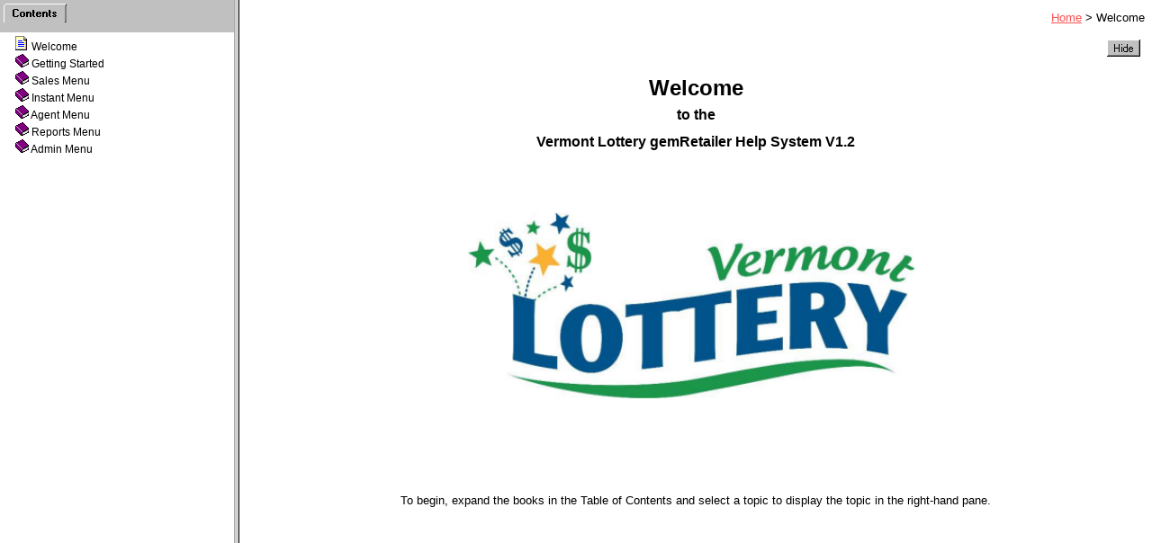

--- FILE ---
content_type: text/html
request_url: https://vtret.sgretailerportal.com/faces/help/Welcome.htm;jsessionid=ok92XFE-mCBncKco19bCm_1UqzG4gu8r66hN5M68.vt-gemr01
body_size: 332
content:
<html dir="ltr"><!-- saved from url=(0014)about:internet -->

<head>
<meta http-equiv="Content-Type" content="text/html; charset=utf-8" />
<title>VermontLottery gemRetailer Help</title>

<meta name="generator" content="Adobe RoboHelp 2019" />
<meta name="description" content="WebHelp 5.50" />
<script  src="whutils.js" charset="utf-8"></script>
<script  src="whmsg.js" charset="utf-8"></script>
<script  src="whstub.js" charset="utf-8"></script>
<script  src="whver.js" charset="utf-8"></script>
<script  src="whstart.js" charset="utf-8"></script>
<script language="javascript1.2">
<!--
function window_Onload()
{	
	if (location.hash.length > 1 && window.gsTopic && typeof(frames["bsscright"]) != "undefined")
		frames["bsscright"].document.location = window.gsTopic;
}
window.onload=window_Onload;
//-->
</script>
</head>

<frameset id="whPfset" cols="260,*"><noframes><p>Your browser does not support frames. We recommend that you update your browser to a version that supports frames.</p><p>To view the Help system without frames click on this<a href="whgdata/whnvp30.htm">hyperlink.</a></p></noframes><frame src="whgdata/whnvp30.htm" title="navigation pane" name="navigation pane" scrolling="no"><frame src="Welcome_1.htm" title="topic pane" name="bsscright" scrolling="yes"></frameset>
</html>

--- FILE ---
content_type: text/html
request_url: https://vtret.sgretailerportal.com/faces/help/whgdata/whnvp30.htm
body_size: 5
content:
<!-- WebHelp version 5.10 -->
<html><!-- saved from url=(0014)about:internet -->

<head>
<meta http-equiv="Content-Type" content="text/html; charset=utf-8" />
<title> Content Navigation Pane </title>

<meta name="generator" content="Adobe RoboHelp 2019" />
<meta name="description" content="WebHelp 5.50" />
<style>

</style>
</head>
<frameset rows="36, *" border="0" frameborder="0">
	<frame name="toctabs" title="tab selection frame" src="whnvt30.htm" noresize frameborder="no" scrolling="no" border="0" marginheight="0" marginwidth="0" ></frame>
	<frame name="toclist" title="content frame" src="whlstt0.htm"></frame>
</frameset>
</html>

--- FILE ---
content_type: text/html
request_url: https://vtret.sgretailerportal.com/faces/help/Welcome_1.htm
body_size: 1219
content:
<?xml version="1.0" encoding="utf-8"?>
<!DOCTYPE html PUBLIC "-//W3C//DTD XHTML 1.0 Transitional//EN"
    "http://www.w3.org/TR/xhtml1/DTD/xhtml1-transitional.dtd">
<!-- saved from url=(0014)about:internet -->
<html xmlns="http://www.w3.org/1999/xhtml">
<head>
<meta http-equiv="Content-Type" content="text/html; charset=utf-8" />
<meta name="generator" content="Adobe RoboHelp 2019" />
<title>Welcome</title>
<link rel="StyleSheet" href="LotteryStyles.css" type="text/css" />
<script type="text/javascript" language="JavaScript">
//<![CDATA[
function reDo() {
  if (innerWidth != origWidth || innerHeight != origHeight)
     location.reload();
}
if ((parseInt(navigator.appVersion) == 4) && (navigator.appName == "Netscape")) {
        origWidth = innerWidth;
        origHeight = innerHeight;
        onresize = reDo;
}
onerror = null; 
//]]>
</script>
<style type="text/css">
/*<![CDATA[*/
<!--
div.WebHelpPopupMenu { position:absolute;
left:0px;
top:0px;
z-index:4;
visibility:hidden; }
p.WebHelpNavBar { text-align:right; }
-->
/*]]>*/
</style>

<script type="text/javascript" language="javascript1.2" src="whmsg.js" charset="utf-8">
</script>
<script type="text/javascript" language="javascript" src="whver.js" charset="utf-8">
</script>
<script type="text/javascript" language="javascript1.2" src="whutils.js" charset="utf-8">
</script>
<script type="text/javascript" language="javascript1.2" src="whproxy.js" charset="utf-8">
</script>
<script type="text/javascript" language="javascript1.2" src="whlang.js" charset="utf-8">
</script>
<script type="text/javascript" language="javascript1.2" src="whtopic.js" charset="utf-8">
</script>
<script type="text/javascript" language="javascript1.2">
//<![CDATA[
<!--
if (window.gbWhTopic)
{
        var strUrl = decodeURI(document.location.href);
        var bc = 0;
        var n = strUrl.toLowerCase().indexOf("bc-");
        if(n != -1)
        {
                document.location.replace(strUrl.substring(0, n));
                bc = strUrl.substring(n+3);
        }

        addTocInfo("Welcome");
addButton("show",BTN_IMG,"Show","","","","",0,0,"whd_show0.gif","whd_show2.gif","whd_show1.gif");
addButton("hide",BTN_IMG,"Hide","","","","",0,0,"whd_hide0.gif","whd_hide2.gif","whd_hide1.gif");
addButton("prev",BTN_IMG,"<<","","","","",0,0,"whd_prev0.gif","whd_prev2.gif","whd_prev1.gif");
addButton("next",BTN_IMG,">>","","","","",0,0,"whd_next0.gif","whd_next2.gif","whd_next1.gif");


        document.write("<p style=\"text-align:right\"> ");
AddMasterBreadcrumbs("Welcome.htm", "", "&gt;", "Home", "Welcome_1.htm");
document.write("Welcome<\/p>");

}
else
        if (window.gbIE4)
                document.location.reload();
    
onLoadHandler = function()
{
        if (window.setRelStartPage)
        {
    setTimeout("setRelStartPage('Welcome.htm');", 1)

    setTimeout("UpdateBreadCrumbsMarker();", 1);
    }
} 

if (window.addEventListener){  
        window.addEventListener('load', onLoadHandler, false);   
} else if (window.attachEvent){  
        window.attachEvent('onload', onLoadHandler);  
}

function onSetStartPage()
{
        autoSync(0);
        sendSyncInfo();
        sendAveInfoOut();
}
//-->
//]]>
</script>
</head>
<body>
<script type="text/javascript" language="javascript1.2">
//<![CDATA[
<!--
if (window.writeIntopicBar)
        writeIntopicBar(4);
//-->
//]]>
</script><script type="text/javascript" src="./ehlpdhtm.js" language="JavaScript1.2">
</script>
<h1 style="text-align: center;">Welcome</h1>
<h2 style="text-align: center;">to the</h2>
<h2 style="text-align: center;">Vermont Lottery gemRetailer Help System V1.2</h2>
<p style="text-align: center;">&#160;</p>
<p style="text-align: center;"><img src="Images/VT_Lottery_Logo.png" alt="" style="border: none;" width="522" height="276" border="0" /></p>
<p>&#160;</p>
<p>&#160;</p>
<p style="text-align: center;">To begin, expand the books in the Table of Contents and select a topic to display the topic in the right-hand pane.</p>
<p>&#160;</p>
<p>&#160;</p>
<script type="text/javascript" language="javascript1.2">
//<![CDATA[
<!--
if (window.writeIntopicBar)
        writeIntopicBar(0);

highlightSearch();
//-->
//]]>
</script>
</body>
</html>


--- FILE ---
content_type: text/html
request_url: https://vtret.sgretailerportal.com/faces/help/whgdata/whnvt30.htm
body_size: 365
content:
<html><!-- saved from url=(0014)about:internet -->

<head>
<meta http-equiv="Content-Type" content="text/html; charset=utf-8" />
<!-- WebHelp version 5.10 -->
<title>Content Navigation Tab</title>
<base target="bsscright">

<meta name="generator" content="Adobe RoboHelp 2019" />
<meta name="description" content="WebHelp 5.50" />
<style>
<!--
body {margin-left:1pt; margin-top:1pt; margin-right:1pt;font-family:Arial; font-size:9pt;}

A:link {font-family:Arial; font-size:9pt; color:#000000;  font-style:normal;  text-decoration:none; }
A:visited {font-family:Arial; font-size:9pt; color:#000000; font-style:normal;  text-decoration:none; }
A:active {background-color:#cccccc;}
A:hover {font-family:Arial; font-size:9pt; color:#007f00; font-style:normal;  text-decoration:underline; }


.tabs {background-color:#c0c0c0;}
.tocbody {margin-left:10pt; margin-top:0pt;}
.bo {}
.bc {}
.pn {}
.pr {}

.tocbody {margin-top:0pt; } .tocbody {margin-bottom:0pt; } .tocbody {margin-left:9pt; } 
p {color:#000000; } p {font-family:Arial; } p {font-size:9pt; } p {font-style:normal; } p {text-decoration:none; } 
A:link {color:#000000; } A:link {font-family:Arial; } A:link {font-size:9pt; } A:link {font-style:normal; } A:link {text-decoration:none; } 
A:visited {color:#000000; } A:visited {font-family:Arial; } A:visited {font-size:9pt; } A:visited {font-style:normal; } A:visited {text-decoration:none; } 
A:active {background-color:#cccccc; } 
A:hover {color:#007f00; } A:hover {font-family:Arial; } A:hover {font-size:9pt; } A:hover {font-style:normal; } A:hover {text-decoration:underline; } 
img {vertial-align:middle;}
-->
</style>
</head>
<body class="tabs" marginheight="0"  marginwidth="0" bgproperties="fixed">
<table class="tabs" width="100%">
 <tr> 
   <td class="tabs">
   <nobr><a href="javascript:void(0)" title="Contents"><img src="../whd_tab1.gif" alt="" border="0"></a></nobr>
   </td>
 </tr>
</table>
</body>

</html>



--- FILE ---
content_type: text/html
request_url: https://vtret.sgretailerportal.com/faces/help/whgdata/whlstt0.htm
body_size: 628
content:
<html><!-- saved from url=(0014)about:internet -->

<head>
<meta http-equiv="Content-Type" content="text/html; charset=utf-8" />
<!-- WebHelp version 5.10 -->
<script type="text/javascript"  src="../whver.js" charset="utf-8"></script>
<title>Content</title>
<base target="bsscright">

<meta name="generator" content="Adobe RoboHelp 2019" />
<meta name="description" content="WebHelp 5.50" />
<style>
<!--
body {margin-left:1pt; margin-top:1pt; margin-right:1pt;font-family:Arial; font-size:9pt;}

A:link {font-family:Arial; font-size:9pt; color:#000000;  font-style:normal;  text-decoration:none; }
A:visited {font-family:Arial; font-size:9pt; color:#000000; font-style:normal;  text-decoration:none; }
A:active {background-color:#cccccc;}
A:hover {font-family:Arial; font-size:9pt; color:#007f00; font-style:normal;  text-decoration:underline; }


.tabs {background-color:#c0c0c0;}
.tocbody {margin-left:10pt; margin-top:0pt;}
.bo {}
.bc {}
.pn {}
.pr {}

.tocbody {margin-top:0pt; } .tocbody {margin-bottom:0pt; } .tocbody {margin-left:9pt; } 
p {color:#000000; } p {font-family:Arial; } p {font-size:9pt; } p {font-style:normal; } p {text-decoration:none; } 
A:link {color:#000000; } A:link {font-family:Arial; } A:link {font-size:9pt; } A:link {font-style:normal; } A:link {text-decoration:none; } 
A:visited {color:#000000; } A:visited {font-family:Arial; } A:visited {font-size:9pt; } A:visited {font-style:normal; } A:visited {text-decoration:none; } 
A:active {background-color:#cccccc; } 
A:hover {color:#007f00; } A:hover {font-family:Arial; } A:hover {font-size:9pt; } A:hover {font-style:normal; } A:hover {text-decoration:underline; } 
img {vertial-align:middle;}
-->
</style>
</head>
<body marginheight="0"  marginwidth="0" bgproperties="fixed">
<table border=0>
<tr><td>
<p class="tocbody" style="white-space:nowrap;">
<a href="../Welcome_1.htm"><img src="../whd_toc3.gif" border="0" /> Welcome</a><br>
<a name="1"></a><a href="whlstt1.htm#1" target="_self" title="closed book"><img src="../whd_toc1.gif" border="0" /> Getting Started</a><br>
<a name="2"></a><a href="whlstt2.htm#2" target="_self" title="closed book"><img src="../whd_toc1.gif" border="0" /> Sales Menu</a><br>
<a name="3"></a><a href="whlstt3.htm#3" target="_self" title="closed book"><img src="../whd_toc1.gif" border="0" /> Instant Menu</a><br>
<a name="4"></a><a href="whlstt4.htm#4" target="_self" title="closed book"><img src="../whd_toc1.gif" border="0" /> Agent Menu</a><br>
<a name="5"></a><a href="whlstt5.htm#5" target="_self" title="closed book"><img src="../whd_toc1.gif" border="0" /> Reports Menu</a><br>
<a name="7"></a><a href="whlstt7.htm#7" target="_self" title="closed book"><img src="../whd_toc1.gif" border="0" /> Admin Menu</a><br>
</p>

</td></tr>
<script language="javascript1.2">
<!--
	if(! (gbMac) )
	{
		var strText = '<tr><td> <p><img src="whexpbar.gif" alt=""> <p> </td></tr>';
		document.write(strText);
	}
//-->
</script>
</table>
</body>

</html>



--- FILE ---
content_type: text/css
request_url: https://vtret.sgretailerportal.com/faces/help/LotteryStyles.css
body_size: 1193
content:
/*Created with Adobe RoboHelp 9.*/
BODY {
	font-family: Arial;
	background-color: #ffffff;
	color:#000000;
}
H1 {
	font-weight: bold;
	font-family: "Arial Rounded MT Bold", sans-serif;
	color: #000000;
	x-next-class: ;
	x-next-type: P;
	font-size: 18pt;
	margin-bottom: 5pt;
}
H2 {
	font-weight: bold;
	font-family: Arial, sans-serif;
	color: #000000;
	margin-bottom: 9.5pt;
	margin-top: 0pt;
	x-next-class: ;
	x-next-type: P;
	font-size: 12pt;
}
h3 {
	color: #CC0000;
	font-style: normal;
	font-family: Arial, sans-serif;
	font-weight: bold;
	margin-top: 19.5pt;
	margin-bottom: 0pt;
	x-next-class: ;
	x-next-type: P;
	font-size: 14pt;
}
h4 {
	font-size: 9pt;
	font-family: Arial, sans-serif;
	font-weight: bold;
	font-style: normal;
	margin-top: 4.5pt;
	margin-bottom: 4.5pt;
}
H5 {
	font-weight: bold;
	margin-top: 0pt;
	margin-bottom: 9.5pt;
	font-size: 9pt;
	margin-left: 3pt;
}
H6 {
	font-weight: bold;
	font-size: 8.0pt;
	text-align: center;
	margin-top: 2.5pt;
	margin-bottom: 2.5pt;
	x-next-class: ;
	x-next-type: P;
	color: #ffffff;
}
P {
	font-family: Verdana, sans-serif;
	font-weight: normal;
	font-style: normal;
	margin-top: 9pt;
	margin-bottom: 9pt;
	font-size: 10pt;
}
A.expandspot {
	color: #333333;
	font-weight: normal;
	font-style: normal;
	text-decoration: none underline;
}
SPAN.expandtext {
	font-weight: normal;
	font-style: normal;
	color: #333333;
	text-decoration: none;
}
A.dropspot {
	font-style: normal;
	color: #ff4f4f;
	text-decoration: none underline;
}
A.glossterm {
	color: #800000;
	font-size: 8pt;
	font-weight: normal;
	font-style: normal;
	text-decoration: none underline;
}
SPAN.glosstext {
	font-style: italic;
	font-weight: normal;
	color: #cc0000;
}
OL {
	margin-top: 0px;
	margin-bottom: 0px;
}
UL {
	margin-top: 0px;
	margin-bottom: 0px;
}
SPAN.ac-label {
	font-weight: bold;
	font-style: normal;
	text-transform: lowercase;
}
SPAN.ac-italics {
	font-style: italic;
	font-weight: normal;
}
SPAN.ac-button {
	font-weight: bold;
	font-style: normal;
	text-transform: lowercase;
}
SPAN.ac-data {
	font-weight: bold;
	font-style: normal;
	color: #cc0000;
	font-family: "Arial Unicode MS", sans-serif;
	letter-spacing: normal;
	font-size: 8.5pt;
}
SPAN.ac-link {
	font-weight: bold;
	font-style: normal;
	text-transform: none;
	text-decoration: underline;
}
SPAN.ac-bolditalic {
	font-weight: bold;
	font-style: italic;
}
A.popupspot {
	color: #ff0000;
	text-decoration: none;
}
A:link {
	color: #ff4f4f;
	text-decoration: underline;
}
A:visited {
	color: #ff4f4f;
	text-decoration: underline;
}
P.AIndent {
	margin-left: 22pt;
}
P.A-Response {
	text-align: left;
	margin-left: 0px;
	margin-bottom: 4.5pt;
	margin-top: 4.5pt;
	list-style: url(ocean_arrow_sm.gif);
}
DIV.droptext {
	color: #333333;
	font-size: 11pt;
	font-family: Verdana, sans-serif;
	text-decoration: none;
}
P.ac-white {
	font-weight: bold;
	font-style: normal;
	color: #ffffff;
}
p.a-Sub {
	text-indent: -14pt;
	margin-left: 14pt;
}
P.A-Info {
	list-style: url(info.gif);
}
P.A-boxtext {
	margin-bottom: 4.5pt;
	margin-right: 0px;
	text-align: Left;
	margin-left: 0px;
	margin-top: 1.5pt;
}
A:hover {
	background-color: Transparent;
	color: #ff8282;
}
SPAN.ac-bold {
	font-weight: bold;
	font-style: normal;
}
P.A-3pt {
	font-size: 3pt;
	margin-top: 0pt;
	margin-bottom: 0pt;
}
P.a-boxtextRight {
	margin-top: 0pt;
	margin-bottom: 4.5pt;
	margin-left: 0pt;
	text-align: Right;
	margin-right: -10px;
}
p.A-NormalRight {
	text-align: Right;
	margin-right: 1px;
}
P.Related {
	margin-top: 9pt;
}
SPAN.ac-superscript {
	vertical-align: Super;
}
P.A-TableShade {
	background-image: url(Stripes_vert_baby_blue.jpg);
}
P.a-caption {
	font-weight: bold;
	font-style: normal;
	text-align: center;
	margin-top: 2.5pt;
	font-family: Arial, sans-serif;
	margin-bottom: 11.5pt;
	font-size: 9pt;
}
rh-list.rl-P-ABullet {
	x-level-count: 1;
	x-lvl-1-format: "<x>.";
	x-lvl-1-type: disc;
}
p.a-bullet {
	color: #333333;
}
p.A-1Bullet {
	text-indent: -0.00in;
	margin-left: 0.1in;
}
p.A-Step {
}
p.aIndent2 {
	margin-left: 15pt;
}
p.DROPSPOT {
	margin-left: 9pt;
}
p.MSONORMAL {
}
span {
}
A:active {
	color: #ff0000;text-decoration: underline;
}
span.a {
}
/*DropDownSubText {
	font-family: Verdana, sans-serif; 
	font-weight: normal; 
	font-style: normal; 
	margin-top: 9pt; 
	margin-bottom: 9pt; 
	font-size: 10pt; 
	margin-left: 22pt; 
	color: #000000; 
	font-variant-ligatures: normal; 
	font-variant-caps: normal; 
	letter-spacing: normal; 
	orphans: 2; 
	text-align: start; 
	text-indent: 0px; 
	text-transform: none; 
	white-space: normal; 
	widows: 2; 
	word-spacing: 0px; 
	-webkit-text-stroke-width: 0px; 
	background-color: #ffffff; 
	text-decoration-style: initial; 
	text-decoration-color: initial;
}*/

--- FILE ---
content_type: application/javascript
request_url: https://vtret.sgretailerportal.com/faces/help/whver.js
body_size: 359
content:
var gbNav=false;var gbNav6=false;var gbNav61=false;var gbNav7=false;var gbNav4=false;var gbIE4=false;var gbIE=false;var gbIE5=false;var gbIE55=false;var gbIE10=false;var gbOpera6=false;var gbOpera7=false;var gbKonqueror3=false;var gbSafari3=false;var gAgent=navigator.userAgent.toLowerCase();var gbMac=(gAgent.indexOf("mac")!=-1);var gbSunOS=(gAgent.indexOf("sunos")!=-1);var gbUnixOS=(gAgent.indexOf("linux")!=-1)||(gAgent.indexOf("unix")!=-1);var gbOpera=(gAgent.indexOf("opera")!=-1);var gbKonqueror=(gAgent.indexOf("konqueror")!=-1);var gbSafari=(gAgent.indexOf("safari")!=-1);var gbWindows=((gAgent.indexOf('win')!=-1)||(gAgent.indexOf('16bit')!=-1));var gbMozilla=((gAgent.indexOf('gecko')!=-1)&&(gAgent.indexOf('netscape')==-1));var gbAIR=(gAgent.indexOf('adobeair')!=-1);var gbChrome=(gAgent.indexOf('chrome')!=-1);var gbAIRSSL=false;var gVersion=navigator.appVersion.toLowerCase();var gnVerMajor=parseInt(gVersion);var gnVerMinor=parseFloat(gVersion);if(!gbOpera&&!gbKonqueror&&!gbSafari)
{gbIE=(navigator.appName.indexOf("Microsoft")!=-1);gbNav=(gAgent.indexOf('mozilla')!=-1)&&((gAgent.indexOf('spoofer')==-1)&&(gAgent.indexOf('compatible')==-1));if(gnVerMajor>=4)
{if(navigator.appName=="Netscape")
{gbNav4=true;if(gnVerMajor>=5)
gbNav6=true;}
gbIE4=(navigator.appName.indexOf("Microsoft")!=-1);}
if(gbNav6)
{var nPos=gAgent.indexOf("gecko");if(nPos!=-1)
{var nPos2=gAgent.indexOf("/",nPos);if(nPos2!=-1)
{var nVersion=parseFloat(gAgent.substring(nPos2+1));if(nVersion>=20010726)
{gbNav61=true;if(nVersion>=20020823)
gbNav7=true;}}}}else if(gbIE4)
{var nPos=gAgent.indexOf("msie");if(nPos!=-1)
{var nVersion=parseFloat(gAgent.substring(nPos+5));if(nVersion>=5)
{gbIE5=true;if(nVersion>=5.5)
gbIE55=true;if(nVersion==10.0)
gbIE10=true;}}}}
else if(gbOpera)
{var nPos=gAgent.indexOf("opera");if(nPos!=-1)
{var nVersion=parseFloat(gAgent.substring(nPos+6));if(nVersion>=6)
{gbOpera6=true;if(nVersion>=7)
gbOpera7=true;}}}
else if(gbKonqueror)
{var nPos=gAgent.indexOf("konqueror");if(nPos!=-1)
{var nVersion=parseFloat(gAgent.substring(nPos+10));if(nVersion>=3)
{gbKonqueror3=true;}}}
if(gbSafari)
{var nPos=gAgent.indexOf("version/");if(nPos!=-1)
{var nVersion=parseFloat(gAgent.substring(nPos+8,nPos+9));if(nVersion>=3)
{gbSafari3=true;}}}
if(gbChrome)
{gbSafari=true;gbSafari3=true;}
var gbWhVer=true;if(navigator.appVersion.indexOf("rv:11.0")!=-1)
{gbIE=true;gbIE4=true;gbIE5=true;gbIE55=true;gbIE10=true;}

--- FILE ---
content_type: application/javascript
request_url: https://vtret.sgretailerportal.com/faces/help/whstub.js
body_size: 869
content:
window.whname="wh_stub";var gReplyMsgQ=new Object();function getFrameHandle(frames,framename){var frame=null;if(null==frames)return null;if(typeof(frames[framename])!='undefined'&&frames[framename]!=null)
return frames[framename];for(var i=0;i<frames.length;i++){if(frames[i].frames.length>0){frame=getFrameHandle(frames[i].frames,framename);if(null!=frame)
return frame;}}
return frame;}
function listener(sName,oWindow){this.sName=sName;this.oWindow=oWindow;}
function MessageRouter(){this.msgListeners={};this.registerListener=function(sWndName,msgId){var listeners=this.getListeners(msgId);if(typeof(listeners)=='undefined'||listeners==null)
listeners=this.createListeners(msgId);if(listeners!=null){for(var i=0;i<listeners.length;i++){if(listeners[i].sName==sWndName)
return false;}
var oListener=new listener(sWndName,null);listeners[listeners.length]=oListener;return true;}
else
return false;}
this.registerListener2=function(oWnd,msgId){var listeners=this.getListeners(msgId);if(typeof(listeners)=='undefined'||listeners==null)
listeners=this.createListeners(msgId);if(listeners!=null){var oListener=new listener("",oWnd);listeners[listeners.length]=oListener;return true;}
else
return false;}
this.unregisterListener=function(sWndName,msgId){var listeners=this.getListeners(msgId);if(listeners){for(var i=0;i<listeners.length;i++){if(listeners[i].sName==sWndName){removeItemFromArray(listeners,i);return true;}}}
return false;}
this.unregisterListener2=function(oWnd,msgId){var listeners=this.getListeners(msgId);if(listeners){for(var i=0;i<listeners.length;i++){if(listeners[i].oWindow==oWnd){removeItemFromArray(listeners,i);return true;}}}
return false;}
this.notify=function(oMsg){var bDelivered=false;var listeners=this.getListeners(oMsg.msgId);if(listeners){for(var i=0;i<listeners.length;i++){if(listeners[i]!=null){var pFrame=listeners[i].oWindow;if(pFrame==null)
pFrame=getFrameHandle(frames,listeners[i].sName);if(null!=pFrame){if(this.checkChromeLocal()){bDelivered=true;if(pFrame==window)
pFrame.onReceiveNotification(oMsg);else
pFrame.postMessage(JSON.stringify(oMsg),"*");}
else if(pFrame.onReceiveNotification){bDelivered=true;pFrame.onReceiveNotification(oMsg);}}}}}
return bDelivered;}
this.request=function(oMsg,oSrcWnd){var bDelivered=false;var listeners=this.getListeners(oMsg.msgId);if(listeners){for(var i=0;i<listeners.length;i++){if(listeners[i]!=null){var pFrame=listeners[i].oWindow;if(pFrame==null)
pFrame=getFrameHandle(frames,listeners[i].sName);if(null!=pFrame){if(this.checkChromeLocal()){bDelivered=true;var sReplyId=oMsg.srcWndName;sReplyId+=oMsg.msgSeqNum.toString();gReplyMsgQ[sReplyId]=oSrcWnd;if(pFrame==window){if(!pFrame.onReceiveRequest(oMsg))
break;}
else
pFrame.postMessage(JSON.stringify(oMsg),"*");}
else if(pFrame.onReceiveRequest){bDelivered=true;if(!pFrame.onReceiveRequest(oMsg))
break;}}}}}
return bDelivered;}
this.reply=function(oMsg){if(this.checkChromeLocal()){oMsg.msgType="reply";var sReplyId=oMsg.srcWndName;sReplyId+=oMsg.msgSeqNum.toString();var oWnd=gReplyMsgQ[sReplyId];if(oWnd){oWnd.postMessage(JSON.stringify(oMsg),"*");}
else{alert("Exception: reply for which no request exist");}}}
this.init=function(){if(this.checkChromeLocal()){window.addEventListener("message",onReceiveMsg,false);}}
this.getListeners=function(nMessageId){return this.msgListeners[nMessageId];}
this.createListeners=function(nMessageId){this.msgListeners[nMessageId]=new Array();return this.msgListeners[nMessageId];}
this.checkChromeLocal=function(){if(window.chrome)
if(document.location.protocol.substring(0,4)=="file")
return true;return false;}}
function onReceiveMsg(event){var oMsg=JSON.parse(event.data);switch(oMsg.msgType){case"register":if(oMsg.iParam)
msgRouter.registerListener(oMsg.iParam,oMsg.msgId);else
msgRouter.registerListener2(event.source,oMsg.msgId);break;case"unregister":if(oMsg.iParam)
msgRouter.unregisterListener(oMsg.iParam,oMsg.msgId);else
msgRouter.unregisterListener2(event.source,oMsg.msgId);break;case"notify":msgRouter.notify(oMsg);break;case"request":msgRouter.request(oMsg,event.source);break;case"reply":msgRouter.reply(oMsg);break;}}
var msgRouter=new MessageRouter();msgRouter.init();function registerListener(frameName,msgId){msgRouter.registerListener(frameName,msgId);}
function registerListener2(oWnd,msgId){msgRouter.registerListener2(oWnd,msgId);}
function unregisterListener(frameName,msgId){msgRouter.unregisterListener(frameName,msgId);}
function unregisterListener2(oWnd,msgId){msgRouter.unregisterListener2(oWnd,msgId);}
function notify(oMsg){msgRouter.notify(oMsg);}
function request(oMsg){msgRouter.request(oMsg,null);}
function reply(oMsg){msgRouter.reply(oMsg);}

--- FILE ---
content_type: application/javascript
request_url: https://vtret.sgretailerportal.com/faces/help/whtopic.js
body_size: 10387
content:
var gsPPath="";var gaPaths=new Array();var gaAvenues=new Array();var gaSearchTerms=new Array();var gEnableOperatorSearch=true;var goFrame=null;var gsStartPage="";var gsRelCurPagePath="";var gsSearchFormHref="";var gnTopicOnly=-1;var gnOutmostTopic=-1;var gsHiliteSearchSetting="enable,#b2b4bf,black";var g_RunesVowels="\u0061\u0065\u0069\u006F\u0075\u0079";var g_RunesWordBreaks="\u0001\u0002\u0003\u0004\u0005\u0006\u0007\u0008\u0009\u000A\u000B\u000C\u000D\u000E\u000F\u0010\u0011\u0012\u0013\u0014\u0015\u0016\u0017\u0018\u0019\u001A\u001B\u001C\u001D\u001E\u001F\u0022\u005C\u0020\u002E\u002C\u0021\u0040\u0023\u0024\u0025\u005E\u0026\u002A\u0028\u0029\u007E\u0027\u0060\u003A\u003B\u003C\u003E\u003F\u002F\u007B\u007D\u005B\u005D\u007C\u002B\u002D\u003D\u0081\u0082\u0083\u0084\u0085\u0086\u0087\u0088\u0089\u008A\u008B\u008C\u008D\u008E\u008F\u0090\u0091\u0092\u0093\u0094\u0095\u0096\u0097\u0098\u0099\u009A\u009B\u009C\u009D\u009E\u009F\u00A1\u00A9\u00AB\u00AE\u00B7\u00BB\u00BF\u00A0\u2000\u2001\u2002\u2003\u2004\u2005\u2006\u2007\u2008\u2009\u200A\u2028\u2029\u202F\u205F\u3000";var g_RunesWhiteSpaces="\u0020\u0009\u000D\u000A\u00A0\u2000\u2001\u2002\u2003\u2004\u2005\u2006\u2007\u2008\u2009\u200A\u2028\u2029\u202F\u205F\u3000";var g_RunesSpecialBreaks=",!@#$%^&*()~'`:;<>?/{}[]|+-=";var g_RunesQuote='\x22';var g_RunesHelSuffixes=new Array("ed,0","ingly,0","ings,0","ing,0","ly,1","es,1","s,1","e,1");var gsBkgndColor="";var gsTextColor="";var BTN_TEXT=1;var BTN_IMG=2;var goSync=null;var goShow=null;var goHide=null;var goPrev=null;var goNext=null;var gnForm=0;var goShowNav=null;var goHideNav=null;var goWebSearch=null;var gsBtnStyle="";var gaButtons=new Array();var gaTypes=new Array();var whtopic_foldUnload=null;var gbWhTopic=false;var gbSyncEnabled=false;var gBCId=0;var gnYPos=-1;var gbBadUriError=false;var gFrameId=null;var gsPageDir="ltr"
var gBreadCrumbInfo=new Array;function BreadCrumbInfo(relHomePage,styleInfo,separator,strHome,strHomePath){this.relHomePage=relHomePage;this.styleInfo=styleInfo;this.separator=separator;this.strHome=strHome;this.strHomePath=strHomePath;this.bcLinks=[];}
function AddMasterBreadcrumbs(relHomePage,styleInfo,separator,strHome,strHomePath){document.write("<span id=\"brseq"+gBCId+"\" ></span>");gBreadCrumbInfo[gBCId]=new BreadCrumbInfo(relHomePage,styleInfo,separator,strHome,strHomePath);gBCId++;}
function UpdateBreadCrumbsMarker(){if(gBreadCrumbInfo.length>0)
{var bcInfo=gBreadCrumbInfo[0];var sCurTopicPath=_getPath(decodeURI(document.location.href));var sHomePath=_getFullPath(sCurTopicPath,bcInfo.relHomePage);var sHomeFolder=_getPath(sHomePath);var sMasterDataPath=_getFullPath(sHomeFolder,"MasterData.xml");GetMasterBreadcrumbs(sMasterDataPath);}}
function GetMasterBreadcrumbs(sMasterDataPath){if(sMasterDataPath.indexOf("/mergedProjects/")==-1&&sMasterDataPath.indexOf("\\mergedProjects\\")==-1)
{writeBreadCrumbs();return;}
var sCurrentDocPath=_getPath(decodeURI(document.location.href));var fileName=_getRelativeFileName(sCurrentDocPath,sMasterDataPath);xmlJsReader.loadFile(fileName,function(a_xmlDoc,args){onLoadingMasterDataXML(a_xmlDoc,args);},sMasterDataPath);}
function onLoadingMasterDataXML(xmlDoc1,sMasterDataPath)
{if(xmlDoc1==null)
{writeBreadCrumbs();return;}
var root=xmlDoc1.documentElement;var masterProj=xmlDoc1.getElementsByTagName("MasterProject");var masterName="";var masterRelPath="";if(masterProj.length>0)
{masterName=masterProj[0].getAttribute("name");masterRelPath=masterProj[0].getAttribute("url");}
var x=xmlDoc1.getElementsByTagName("item");var i=0;var strTrail="";for(i=x.length-1;i>=0;i--)
{var bcName=x[i].getAttribute("name");var path=x[i].getAttribute("url");bcName=bcName.replace(/\\\\/g,'\\');var strLink="";var sMasterPath=_getFullPath(_getPath(sMasterDataPath),masterRelPath);if(path!="")
{strLink=_getFullPath(sMasterPath,path);}
for(var j=0;j<gBCId;j++)
{var bclink=new Object();bclink.name=bcName;bclink.strLink=strLink;bclink.firstEntry=(i==0?true:false);gBreadCrumbInfo[j].bcLinks.push(bclink);}}
sMasterDataPath=_getFullPath(sMasterPath,"MasterData.xml");GetMasterBreadcrumbs(sMasterDataPath);}
function writeBreadCrumbs(){for(var i=0;i<gBCId;i++){var bHomeFound=false;var strTrail="";if(gBreadCrumbInfo[i].bcLinks.length==0)
{if(gBreadCrumbInfo[i].styleInfo=="breadcrumbs")
strTrail="<a class=\""+gBreadCrumbInfo[i].styleInfo+"\""+" href=\""+gBreadCrumbInfo[i].strHomePath+"\">"+gBreadCrumbInfo[i].strHome+"</a> "+((gBreadCrumbInfo[i].strHome=="")?"":gBreadCrumbInfo[i].separator)+" ";else
strTrail="<a style=\""+gBreadCrumbInfo[i].styleInfo+"\""+" href=\""+gBreadCrumbInfo[i].strHomePath+"\">"+gBreadCrumbInfo[i].strHome+"</a> "+((gBreadCrumbInfo[i].strHome=="")?"":gBreadCrumbInfo[i].separator)+" ";}
else{var len=gBreadCrumbInfo[i].bcLinks.length;for(var j=len-1;j>=0;j--)
{if(gBreadCrumbInfo[i].bcLinks[j].firstEntry==true)
{if(bHomeFound)
continue;else
bHomeFound=true;}
if(gBreadCrumbInfo[i].bcLinks[j].strLink=="")
{strTrail+=gBreadCrumbInfo[i].bcLinks[j].name+" "+gBreadCrumbInfo[i].separator+" ";}
else{if(gBreadCrumbInfo[i].styleInfo=="breadcrumbs")
strTrail+="<a class=\""+gBreadCrumbInfo[i].styleInfo+"\""+" href=\""+gBreadCrumbInfo[i].bcLinks[j].strLink+"\">"+gBreadCrumbInfo[i].bcLinks[j].name+"</a> "+gBreadCrumbInfo[i].separator+" ";else
strTrail+="<a style=\""+gBreadCrumbInfo[i].styleInfo+"\""+" href=\""+gBreadCrumbInfo[i].bcLinks[j].strLink+"\">"+gBreadCrumbInfo[i].bcLinks[j].name+"</a> "+gBreadCrumbInfo[i].separator+" ";}}}
var brselem=document.getElementById("brseq"+i);if(typeof(brselem)!='undefined'&&brselem!=null)
brselem.innerHTML=strTrail;else
{RH_BreadCrumbDataStringVariable=RH_BreadCrumbDataStringVariable.replace(/__brseq__/g,strTrail);if(gbAIR)
{try{UpdateBreadCrumbState();}catch(e){}}
else if(gbAIRSSL)
createFrameInfo();}}}
function ClosedRange(a_nStart,a_nEnd)
{this.nStart=a_nStart;this.nEnd=a_nEnd;}
var s_strHlStart=null;var s_strHlEnd=null;function DomTextNode(a_Node,a_nFrom)
{this.node=a_Node;this.nFrom=a_nFrom;this.aClosedRanges=new Array();this.getClosedRanges=function(a_aRanges,a_nStart)
{var nTo=this.nFrom+a_Node.data.length;for(var i=a_nStart;i<a_aRanges.length;i++)
{if(a_aRanges[i].nStart<=nTo&&a_aRanges[i].nEnd>=this.nFrom)
{this.aClosedRanges[this.aClosedRanges.length]=new ClosedRange(a_aRanges[i].nStart>this.nFrom?a_aRanges[i].nStart:this.nFrom,a_aRanges[i].nEnd<nTo?a_aRanges[i].nEnd:nTo);}
if(a_aRanges[i].nEnd>nTo)
{return i;}}
return i;}
this.doHighlight=function(a_aRanges,a_nStart)
{s_strHlStart="<font style='color:"+gsTextColor+"; background-color:"+gsBkgndColor+"'>";s_strHlEnd="</font>";if(a_nStart>=a_aRanges.length)
return a_nStart;var nEnd=this.getClosedRanges(a_aRanges,a_nStart);if(this.aClosedRanges.length==0)
return nEnd;var strText=this.node.data;strText=strText.replace(/[\n\r\t]/g," ");var strHTML="";var nLastStart=0;for(var i=0;i<this.aClosedRanges.length;i++)
{strHTML+=_textToHtml_nonbsp(strText.substring(nLastStart,this.aClosedRanges[i].nStart-this.nFrom));strHTML+=s_strHlStart;strHTML+=_textToHtml_nonbsp(strText.substring(this.aClosedRanges[i].nStart-this.nFrom,this.aClosedRanges[i].nEnd-this.nFrom));strHTML+=s_strHlEnd;nLastStart=this.aClosedRanges[i].nEnd-this.nFrom;}
strHTML+=_textToHtml_nonbsp(strText.substr(nLastStart));var spanElement=document.createElement("span");spanElement.innerHTML=strHTML;if(gbIE)
{if((strHTML.length>0)&&(strHTML.charAt(0)==" "))
spanElement.innerHTML="&nbsp;"+spanElement.innerHTML;}
this.node.parentNode.replaceChild(spanElement,this.node);if(gnYPos==-1)
{var elemObj=spanElement;var curtop=0;if(elemObj.offsetParent)
{while(elemObj.offsetParent)
{curtop+=elemObj.offsetTop
elemObj=elemObj.offsetParent;}}
else if(elemObj.y)
curtop+=elemObj.y;gnYPos=curtop;}
showHighlightedElement(spanElement);return nEnd;};}
function getDropSpotId(dropTextId)
{var src=null;if(!src&&dropTextId)
{for(var i=0;i<gPopupData.length;i++)
{if(gPopupData[i].popupId==dropTextId)
{src=gPopupData[i].el;break;}
else if(gPopupData[i].popupId=="#"+dropTextId)
{src=gPopupData[i].el;break;}}}
return src;}
function showHighlightedElement(highlightElement){var parent=highlightElement.parentNode;while((typeof parent!='undefined')&&parent!=null)
{var tagname=parent.tagName.toLowerCase();if(tagname=='body')
break;if((tagname=="div"&&parent.className=="droptext"))
{if(parent.style.display=="none")
parent.style.display="";var dsId=getDropSpotId(parent.getAttribute("id"));if(dsId!=null)
{var dsElem=document.getElementById(dsId);showHighlightedElement(dsElem);}}
else if((tagname=="span"&&parent.className=="expandtext")||(tagname=="span"&&parent.className=="glosstext"))
{if(parent.style.display=="none")
parent.style.display="";}
parent=parent.parentNode;}}
function DomTexts()
{this.strText="";this.aNodes=new Array();this.aRanges=new Array();this.addElementNode=function(a_Node)
{if(a_Node==null||a_Node.childNodes==null)
return;var nLen=a_Node.childNodes.length;for(var i=0;i<nLen;i++)
{var node=a_Node.childNodes.item(i);if(node!=null)
{if(node.nodeType==3)
{this.addTextNode(node);}
else if(node.nodeType==1)
{this.addElementNode(node);}}}}
this.addTextNode=function(a_Node)
{if(a_Node==null)
return;var strInnerText=a_Node.data;strInnerText=strInnerText.replace(/[\n\r\t]/g," ");if(strInnerText.length!=0)
{var nFrom=this.strText.length;this.strText+=strInnerText;this.aNodes[this.aNodes.length]=new DomTextNode(a_Node,nFrom);}}
this.isWordMatch=function(a_strHlWord,a_strTextWord)
{return a_strTextWord.indexOf(a_strHlWord.toLowerCase())!=-1;}
this.makeHighlightRanges=function()
{if(typeof(gaSearchTerms[0])=="undefined")
return;var str=replaceSpace(escapeRegExp(gaSearchTerms[0].toLowerCase()));for(var j=1;j<gaSearchTerms.length;j++)
{str+="|"+replaceSpace(escapeRegExp(gaSearchTerms[j].toLowerCase()));}
var regexp=new RegExp(str,"i");var n=new Object;n.index=0;var prevLen=0;var tmpStr1=this.strText.toLowerCase();while(n!=null&&n.index>-1)
{n=regexp.exec(tmpStr1);if(n!=null&&n.index>-1)
{var strWord=n[0];this.aRanges[this.aRanges.length]=new ClosedRange(prevLen+n.index,prevLen+n.index+strWord.length);prevLen=prevLen+n.index+strWord.length;tmpStr1=tmpStr1.substring(n.index+strWord.length,tmpStr1.length);}}}
this.highlightNodes=function()
{var nFrom=0;for(var i=0;i<this.aNodes.length;i++)
nFrom=this.aNodes[i].doHighlight(this.aRanges,nFrom);}
this.jump2FirstHighlightedWord=function()
{if(gnYPos>51)
window.scrollTo(0,gnYPos-50);}}
function processSuspendNodes(a_aNodes)
{if(a_aNodes.length==0)
return false;var dt=new DomTexts();for(var i=0;i<a_aNodes.length;i++)
{var node=a_aNodes[i];if(node.nodeType==1)
{dt.addElementNode(node);}
else if(node.nodeType==3)
{dt.addTextNode(node);}}
dt.makeHighlightRanges();dt.highlightNodes();dt.jump2FirstHighlightedWord();}
var s_strRecursiveTags="sub sup img applet object br iframe embed noembed param area input "+"select textarea button option hr frame noframes marquee label p dl "+"div center noscript blockquote form isindex table fieldset address layer "+"dt dd caption thead tfoot tbody tr th td lengend h1 h2 h3 h4 h5 h6 "+"ul ol dir menu li pre xmp listing plaintext ins del";function doesTagRecursiveProcess(a_Node)
{if(a_Node==null)
return false;var strTagName=a_Node.tagName.toLowerCase();var rg="\\b"+strTagName+"\\b";var ss=s_strRecursiveTags.match(rg);return ss!=null;}
function doHighLightDomElement(a_aSuspendedNodes,a_Node)
{var childNodes=a_Node.childNodes;if(childNodes==null||childNodes.length==0)
return;var nLen=childNodes.length;for(var i=0;i<nLen;i++)
{var node=childNodes.item(i);if(node==null)
continue;if(node.nodeType==1)
{if(doesTagRecursiveProcess(node))
{if(a_aSuspendedNodes.length>0)
{processSuspendNodes(a_aSuspendedNodes);a_aSuspendedNodes.length=0;}}
doHighLightDomElement(a_aSuspendedNodes,node);}
else if(node.nodeType==3)
{a_aSuspendedNodes[a_aSuspendedNodes.length]=node;}}}
function highlightDocument()
{if(!document.body||document.body==null)
return;var aSuspendedNodes=new Array();doHighLightDomElement(aSuspendedNodes,document.body);processSuspendNodes(aSuspendedNodes);}
function IsHighLightRequired()
{var bRetVal=false;var searchSetting=gsHiliteSearchSetting.match("^(.+),(.+),(.*)$");if(searchSetting!=null)
{if(searchSetting[1]=="enable")
{gsBkgndColor=searchSetting[2];gsTextColor=searchSetting[3];bRetVal=true;}}
return bRetVal;}
function onGetHighlightInfo(oMsg)
{if(oMsg&&oMsg.oParam)
{if(typeof(oMsg.oParam.bHighlight)=='undefined'||oMsg.oParam.bHighlight==false)
return;if(oMsg.oParam.nResults<=0)
return;var strTerms="";strTerms=oMsg.oParam.strTerms;StartHighLightSearch(strTerms);}}
function onGetPaneInfoToHighlight(oMsg)
{if(oMsg)
{if(oMsg.oParam!="fts")
return;var oMsg=new whMessage(WH_MSG_GETHIGHLIGHTINFO,null,new Object());request(oMsg,onGetHighlightInfo);}}
function highlightSearch()
{if(!IsHighLightRequired())return;var oMsg=new whMessage(WH_MSG_GETPANEINFO,null,null);request(oMsg,onGetPaneInfoToHighlight);}
function StartHighLightSearch(strTerms)
{if(!IsHighLightRequired())return;findSearchTerms(strTerms);highlightDocument();}
function LanguageService()
{this.getNormalizedOrg=function(a_strOrg,a_Result)
{var strUpper=a_strOrg.toUpperCase();var strLower=a_strOrg.toLowerCase();if(utf8Compare(strUpper,strLower)==0||utf8Compare(strUpper,a_strOrg)!=0)
{a_Result.strNormalizedOrg=strLower;a_Result.bUpperCase=false;}
else
{a_Result.strNormalizedOrg=strUpper;a_Result.bUpperCase=true;}}
this.stemWith=function(a_strWord,a_strSuffix)
{var s=a_strSuffix.split(",");var strSuffix=s[0];var bRemoveOnly=(s[1]=='1');var ss=a_strWord.match("^..+"+strSuffix+"$");if(ss==null)
return null;var nLenRest=a_strWord.length-strSuffix.length;var bAddE=false;if(!bRemoveOnly)
{if(!this.isVowel(a_strWord.charAt(nLenRest-1)))
{if(a_strWord.charAt(nLenRest-1)==a_strWord.charAt(nLenRest-2))
nLenRest--;else
bAddE=true;}}
var strStem=a_strWord.substr(0,nLenRest);if(strStem.length<2||((strStem.length==2)&&!bAddE))
return null;return strStem;}
this.helStem=function(a_Result)
{var strWord=a_Result.strNormalizedOrg.toLowerCase();var nSuffixNum=g_RunesHelSuffixes.length;var nStemFound=0;var strStem=null;for(var i=0;i<nSuffixNum;i++)
{strStem=this.stemWith(strWord,g_RunesHelSuffixes[i]);if(strStem!=null)
{nStemFound=i+1;break;}}
if(strStem==null)
strStem=strWord;a_Result.strHelStem=strStem;a_Result.nHelWordShape=a_Result.bUpperCase?nStemFound*2+1:nStemFound*2;}
this.isVowel=function(a_ch)
{return g_RunesVowels.indexOf(a_ch)>=0;}
this.isWordBreak=function(a_ch)
{return(!this.isQuote(a_ch)&&g_RunesWordBreaks.indexOf(a_ch)>=0);}
this.isWhiteSpace=function(a_ch)
{return(g_RunesWhiteSpaces.indexOf(a_ch)>=0);}
this.isSpecialBreak=function(a_ch)
{return(g_RunesSpecialBreaks.indexOf(a_ch)>=0);}
this.isCJKCodePoint=function(a_ch)
{if((typeof(a_ch)=="undefined")||(a_ch==""))
return false;var val=a_ch.charCodeAt(0);return(((0x2E80<=val)&&(val<=0x9FFF))||((0xF900<=val)&&(val<=0xFAFF))||((0xFE30<=val)&&(val<=0xFE4F))||((0xFF00<=val)&&(val<=0xFFEF)));}
this.isQuote=function(a_ch)
{return(a_ch==g_RunesQuote);}
this.isAND=function(a_strOp)
{return(gEnableOperatorSearch&&a_strOp=="and")||(a_strOp=="\u00ACand\u00AC");}
this.isOR=function(a_strOp)
{return(gEnableOperatorSearch&&a_strOp=="or");}
this.isNOT=function(a_strOp)
{return(gEnableOperatorSearch&&a_strOp=="not");}
this.isOperator=function(strOp)
{if(strOp=="\u00ACand\u00AC"||(gEnableOperatorSearch&&(strOp=="and"||strOp=="or"||strOp=="not")))
return true;}}
var ESNT_AND=1;var ESNT_OR=2;var ESNT_NOT=3;var ESNT_DEFAULT=4;var ESNT_PHRASE=5;function RunesContext(a_strSrc)
{this.strSrc=a_strSrc;this.nCur=0;this.bFailed=false;this.bNot=false;this.nWordIndex=0;this.getCurChar=function()
{return this.strSrc.charAt(this.nCur);}
this.getChar=function(i)
{return this.strSrc.charAt(i);}
this.reachEnd=function()
{return this.nCur>=this.strSrc.length;}}
function DolWord(a_strWord,a_nPosition)
{this.strWord=a_strWord;this.nPosition=a_nPosition;}
function SolNode(){}
function RunesService()
{this.langSev=new LanguageService();this.isOperator=function(a_str,a_nFrom)
{var strOp=this.getWord(a_str,a_nFrom).toLowerCase();if(this.langSev.isOperator(strOp))
return true;return false;}
this.getLengthOfWordBreak=function(a_str,a_nFrom)
{var i=a_nFrom,nLen=a_str.length;while(i<nLen&&this.langSev.isWordBreak(a_str.charAt(i)))
i++;return i-a_nFrom;}
this.getLengthOfCJKWordBreak=function(a_str,a_nFrom)
{var i=a_nFrom,nLen=a_str.length;while(i<nLen&&(this.langSev.isWordBreak(a_str.charAt(i))||this.langSev.isCJKCodePoint(a_str.charAt(i))))
i++;return i-a_nFrom;}
this.getLengthOfWord=function(a_str,a_nFrom)
{var i=a_nFrom,nLen=a_str.length;while(i<nLen&&!this.langSev.isWordBreak(a_str.charAt(i))&&!this.langSev.isQuote(a_str.charAt(i)))
++i;return i-a_nFrom;}
this.getNonCJKWord=function(a_str,a_nFrom)
{var i=a_nFrom,nLen=a_str.length;while(i<nLen&&!this.langSev.isWordBreak(a_str.charAt(i))&&!this.langSev.isCJKCodePoint(a_str.charAt(i))&&!this.langSev.isQuote(a_str.charAt(i)))
++i;var nLen=i-a_nFrom;return a_str.substr(a_nFrom,nLen);}
this.getWord=function(a_str,a_nFrom)
{var nLen=this.getLengthOfWord(a_str,a_nFrom);return a_str.substr(a_nFrom,nLen);}
this.getTerm=function(a_Context,a_Rslt)
{if(this.langSev.isQuote(a_Context.getCurChar()))
{a_Context.nCur++;var nLen=this.getLengthOfPhrase(a_Context.strSrc,a_Context.nCur);if(nLen<=0)
return false;a_Rslt.eType=ESNT_PHRASE;a_Rslt.strTerm=a_Context.strSrc.substr(a_Context.nCur,nLen);a_Context.nCur+=nLen+1;}
else
{var nLen=this.getLengthOfDefault(a_Context.strSrc,a_Context.nCur);if(nLen<=0)
return false;a_Rslt.eType=ESNT_DEFAULT;a_Rslt.strTerm=a_Context.strSrc.substr(a_Context.nCur,nLen);a_Context.nCur+=nLen;}
return true;}
this.getOperator=function(a_Context,a_Rslt)
{if(a_Context.reachEnd())
return false;var strOp=this.getWord(a_Context.strSrc,a_Context.nCur).toLowerCase();if(this.langSev.isAND(strOp))
{a_Rslt.eType=ESNT_AND;a_Context.nCur+=strOp.length;}
else if(this.langSev.isOR(strOp))
{a_Rslt.eType=ESNT_OR;a_Context.nCur+=strOp.length;}
else if(this.langSev.isNOT(strOp))
{a_Rslt.eType=ESNT_NOT;a_Context.nCur+=strOp.length;}
else
{a_Rslt.eType=ESNT_OR;}
return true;}
this.getLengthOfPhrase=function(a_str,a_nFrom)
{var i=a_nFrom,nLen=a_str.length;while(i<nLen)
{if(this.langSev.isQuote(a_str.charAt(i)))
return i-a_nFrom;++i;}
return-1;}
this.getLengthOfDefault=function(a_str,a_nFrom)
{var i=a_nFrom,nLen=a_str.length;while(i<nLen&&!this.isOperator(a_str,i)&&!this.langSev.isQuote(a_str.charAt(i)))
{i+=this.getLengthOfWord(a_str,i);i+=this.getLengthOfWordBreak(a_str,i);}
return i-a_nFrom;}
this.parseOperator=function(a_Context,a_Result,a_bNotAllowed)
{a_Context.nCur+=this.getLengthOfWordBreak(a_Context.strSrc,a_Context.nCur);var rslt=new Object;if(!this.getOperator(a_Context,rslt))
return false;if(rslt.eType==ESNT_NOT)
{if(a_bNotAllowed)
{if(a_Context.bNOT)
{rslt.eType=ESNT_OR;}
else
{a_Context.bNOT=true;}}
else
{a_Context.bFailed=true;return false;}}
a_Result.eType=rslt.eType;a_Result.right=new SolNode();if(!this.parseTerm(a_Context,a_Result.right))
return false;return true;}
this.parseTerm=function(a_Context,a_Result)
{a_Context.nCur+=this.getLengthOfWordBreak(a_Context.strSrc,a_Context.nCur);var rslt=new Object;if(!this.getTerm(a_Context,rslt))
{if((this.parseOperator(a_Context,rslt,true))&&(rslt.eType==ESNT_NOT))
{a_Result.eType=rslt.eType;if(rslt.right.eType==ESNT_DEFAULT)
{a_Result.strTerm=rslt.right.strTerm;return true;}
else
{a_Context.bFailed=true;return false;}}
else
{a_Context.bFailed=true;return false;}}
if(this.parseOperator(a_Context,a_Result,false))
{a_Result.left=new SolNode();a_Result.left.eType=rslt.eType;a_Result.left.strTerm=rslt.strTerm;}
else
{a_Result.eType=rslt.eType;a_Result.strTerm=rslt.strTerm;}
return true;}
this.extractTerm=function(a_Context,a_Term)
{a_Term.aWords=new Array();this.dolSegment(a_Term);if(a_Term.aWords.length==0)
return false;if(a_Term.eType!=ESNT_PHRASE)
{var j=0;for(var i=0;i<a_Term.aWords.length;i++)
{if(!this.langSev.isSpecialBreak(a_Term.aWords[i].strWord.charAt(0)))
{a_Term.aWords[j]=a_Term.aWords[i];j++;}}
a_Term.aWords.length=j;}
for(var i=0;i<a_Term.aWords.length;i++)
{a_Term.aWords[i].nWordId=a_Term.aWords[i].nPosition+a_Context.nWordIndex;}
a_Context.nWordIndex=a_Term.aWords[a_Term.aWords.length-1].nWordId+1;return true;}
this.parsePhraseAndDefault=function(a_Context,a_Node)
{if(a_Node.eType==ESNT_PHRASE||a_Node.eType==ESNT_DEFAULT||a_Node.eType==ESNT_NOT)
{if(!this.extractTerm(a_Context,a_Node)&&a_Node.eType==ESNT_PHRASE)
a_Context.bFailed=true;}
else
{this.parsePhraseAndDefault(a_Context,a_Node.left);this.parsePhraseAndDefault(a_Context,a_Node.right);}}
this.helStem=function(a_strOrg,a_Result)
{this.langSev.getNormalizedOrg(a_strOrg,a_Result);this.langSev.helStem(a_Result);}
this.parseBreakCharacters=function(a_Term,a_positions)
{var a_strSrc=a_Term.strTerm;var a_Result=a_Term.aWords;var nLen=a_strSrc.length;var nCur=a_positions["cur"];var nPosition=a_positions["pos"];var bCJKTerm=false;var bCJKBreak=false;while(nCur<nLen&&(this.langSev.isWordBreak(a_strSrc.charAt(nCur))||this.langSev.isCJKCodePoint(a_strSrc.charAt(nCur))))
{if(this.langSev.isSpecialBreak(a_strSrc.charAt(nCur))||(bCJKBreak=this.langSev.isCJKCodePoint(a_strSrc.charAt(nCur))))
{a_Result[a_Result.length]=new DolWord(a_strSrc.charAt(nCur),nPosition);nPosition++;if(!bCJKTerm&&bCJKBreak)
bCJKTerm=true;}
nCur++;}
a_positions["cur"]=nCur;a_positions["pos"]=nPosition;if(bCJKTerm)
a_Term.eType=ESNT_PHRASE;}
this.dolSegment=function(a_Term)
{var a_strSrc=a_Term.strTerm;var a_Result=a_Term.aWords;var nLen=a_strSrc.length;var strWord="";var positions=new Array();positions["cur"]=0;positions["pos"]=1;this.parseBreakCharacters(a_Term,positions);while(positions["cur"]<nLen)
{strWord=this.getNonCJKWord(a_strSrc,positions["cur"]);a_Result[a_Result.length]=new DolWord(strWord,positions["pos"]);positions["cur"]+=strWord.length;positions["pos"]++;this.parseBreakCharacters(a_Term,positions);}}
this.solParse=function(a_strSrc,a_Result)
{var context=new RunesContext(a_strSrc);this.parseTerm(context,a_Result);if(context.bFailed)
return false;this.parsePhraseAndDefault(context,a_Result);if(context.bFailed)
return false;return true;}}
function _helStemNode(a_Runes,a_Node)
{with(a_Node)
{if(eType==ESNT_PHRASE||eType==ESNT_DEFAULT||eType==ESNT_NOT)
{for(var i=0;i<aWords.length;i++)
{a_Runes.helStem(aWords[i].strWord,aWords[i])}}
else
{_helStemNode(a_Runes,left);_helStemNode(a_Runes,right);}}}
function findSearchTerms(searchTerms)
{var runes=new RunesService();var expression=new SolNode();if(!runes.solParse(searchTerms,expression))
return;_helStemNode(runes,expression)
buildSearchTerms(expression);}
function buildSearchTerms(a_Node)
{if(a_Node.eType==ESNT_NOT)
return;else if(a_Node.eType==ESNT_PHRASE)
{gaSearchTerms[gaSearchTerms.length]=trim(a_Node.strTerm);}
else if(a_Node.eType==ESNT_DEFAULT)
{with(a_Node)
{for(var i=0;i<aWords.length;i++)
{var stemWord=aWords[i].strHelStem
gaSearchTerms[gaSearchTerms.length]=aWords[i].strWord;gaFtsStem.forEach(function(value){gaSearchTerms[gaSearchTerms.length]=stemWord+value;});}}}
else
{buildSearchTerms(a_Node.left);buildSearchTerms(a_Node.right);}}
function trim(stringToTrim){return stringToTrim.replace(/^\s+|\s+$/g,"");}
function utf8Compare(strText1,strText2)
{var strt1=strText1;var strt2=strText2;try{strt1=strText1.toLowerCase();}
catch(er){}
try{strt2=strText2.toLowerCase();}
catch(er){}
if(strt1<strt2)return-1;if(strt1>strt2)return 1;return 0;}
function setButtonFont(sType,sFontName,sFontSize,sFontColor,sFontStyle,sFontWeight,sFontDecoration)
{var vFont=new whFont(sFontName,sFontSize,sFontColor,sFontStyle,sFontWeight,sFontDecoration);gsBtnStyle+=".whtbtn"+sType+"{"+getFontStyle(vFont)+"}";}
function writeBtnStyle()
{if(gaButtons.length>0)
{if(gsBtnStyle.length>0)
{var sStyle="<style type='text/css'>";sStyle+=gsBtnStyle+"</style>";document.write(sStyle);}}}
function button(sText,nWidth,nHeight)
{this.sText=sText;this.nWidth=nWidth;this.nHeight=nHeight;this.aImgs=new Array();var i=0;while(button.arguments.length>i+3)
{this.aImgs[i]=button.arguments[3+i];i++;}}
function onGetPPStartPage(xmlDoc,sPath)
{if(xmlDoc==null)
return;var root=xmlDoc.documentElement;var masterProj=null;try
{masterProj=xmlDoc.getElementsByTagName("syncinfo");if(masterProj.length>0)
{var startpage=xmlDoc.getElementsByTagName("startpage");if(startpage.length>0)
{masterStartPageName=startpage[0].getAttribute("name");masterStartPageRelPath=startpage[0].getAttribute("url");var sXmlFolderPath=_getPath(sPath);sXmlFolderPath=_getFullPath(sXmlFolderPath,masterStartPageRelPath+masterStartPageName);gsStartPage=sXmlFolderPath;gsRelCurPagePath=_getRelativeFileName(gsStartPage,decodeURI(document.location.href));getPPStartPagePath(sXmlFolderPath);}}}
catch(e)
{return;}}
function getPPStartPagePath(sPath)
{if(sPath.length!=0)
{var sXmlFolderPath=_getPath(sPath);if(sXmlFolderPath.indexOf("/mergedProjects/")==-1&&sXmlFolderPath.indexOf("\\mergedProjects\\")==-1)
{return;}
var sdocPath=_getFullPath(sXmlFolderPath,"MasterData.xml");var sCurrentDocPath=_getPath(decodeURI(document.location.href));var fileName=_getRelativeFileName(sCurrentDocPath,sdocPath);xmlJsReader.loadFile(fileName,function(a_xmlDoc,args){onGetPPStartPage(a_xmlDoc,args);},sPath);}}
function setRelStartPage(sPath)
{if(gsPPath.length==0)
{gsPPath=_getFullPath(_getPath(decodeURI(document.location.href)),_getPath(sPath));onSetStartPage();gsStartPage=_getFullPath(_getPath(decodeURI(document.location.href)),sPath);gsRelCurPagePath=_getRelativeFileName(gsStartPage,decodeURI(document.location.href));try{getPPStartPagePath(gsStartPage);}
catch(e)
{alert("Error reading masterData.xml");}}}
function getImage(oImage,sType)
{var sImg="";if(oImage&&oImage.aImgs&&(oImage.aImgs.length>0))
{sImg+="<img alt=\""+sType+"\" src=\""+oImage.aImgs[0]+"\"";if(oImage.nWidth>0)
sImg+=" width="+oImage.nWidth;if(oImage.nHeight>0)
sImg+=" height="+oImage.nHeight;sImg+=" border=0>";}
return sImg;}
function addTocInfo(sTocPath)
{gaPaths[gaPaths.length]=sTocPath;}
var flex_nextLocation;var flex_previousLocation;function addAvenueInfo(sName,sPrev,sNext)
{gaAvenues[gaAvenues.length]=new avenueInfo(sName,sPrev,sNext);flex_previousLocation=sPrev;flex_nextLocation=sNext;}
function addButton(sType,nStyle,sText,sHref,sOnClick,sOnMouseOver,sOnLoad,nWidth,nHeight,sImg1,sImg2,sImg3)
{var sButton="";var nBtn=gaButtons.length;if(sType=="prev")
{if(canGo(false))
{var sTitle="Previous Topic";goPrev=new button(sText,nWidth,nHeight,sImg1,sImg2,sImg3);sButton="<a title=\""+sTitle+"\" class=\"whtbtnprev\" href=\"javascript:void(0);\" onclick=\"goAvenue(false);return false;\">";if(nStyle==BTN_TEXT)
sButton+=goPrev.sText;else
sButton+=getImage(goPrev,sTitle);sButton+="</a>";}}
else if(sType=="next")
{if(canGo(true))
{var sTitle="Next Topic";goNext=new button(sText,nWidth,nHeight,sImg1,sImg2,sImg3);sButton="<a title=\""+sTitle+"\" class=\"whtbtnnext\" href=\"javascript:void(0);\" onclick=\"goAvenue(true);return false;\">";if(nStyle==BTN_TEXT)
sButton+=goNext.sText;else
sButton+=getImage(goNext,sTitle);sButton+="</a>";}}
else if(sType=="show")
{if(isTopicOnly()&&(!gbOpera6||gbOpera7))
{var sTitle="Show Navigation Component";goShow=new button(sText,nWidth,nHeight,sImg1,sImg2,sImg3);sButton="<a title=\""+sTitle+"\" class=\"whtbtnshow\" href=\"javascript:void(0);\" onclick=\"show();return false;\">";if(nStyle==BTN_TEXT)
sButton+=goShow.sText;else
sButton+=getImage(goShow,sTitle);sButton+="</a>";}}
else if(sType=="hide")
{if(!isTopicOnly()&&!gbOpera6)
{var sTitle="Hide Navigation Component";goHide=new button(sText,nWidth,nHeight,sImg1,sImg2,sImg3);sButton="<a title=\""+sTitle+"\" class=\"whtbtnhide\" href=\"javascript:void(0);\" onclick=\"hide();return false;\">";if(nStyle==BTN_TEXT)
sButton+=goHide.sText;else
sButton+=getImage(goHide,sTitle);sButton+="</a>";}}
else if(sType=="shownav")
{if(isShowHideEnable())
{var sTitle="Show Navigation Component";goShowNav=new button(sText,nWidth,nHeight,sImg1,sImg2,sImg3);sButton="<a title=\""+sTitle+"\" class=\"whtbtnshownav\" href=\"javascript:void(0);\" onclick=\"showHidePane(true);return false;\">";if(nStyle==BTN_TEXT)
sButton+=goShowNav.sText;else
sButton+=getImage(goShowNav,sTitle);sButton+="</a>";}}
else if(sType=="hidenav")
{if(isShowHideEnable())
{var sTitle="Hide Navigation Component";goHideNav=new button(sText,nWidth,nHeight,sImg1,sImg2,sImg3);sButton="<a title=\""+sTitle+"\" class=\"whtbtnhidenav\" href=\"javascript:void(0);\" onclick=\"showHidePane(false);return false;\">";if(nStyle==BTN_TEXT)
sButton+=goHideNav.sText;else
sButton+=getImage(goHideNav,sTitle);sButton+="</a>";}}
else if(sType=="synctoc")
{if(gaPaths.length>0)
{var sTitle="Sync TOC";goSync=new button(sText,nWidth,nHeight,sImg1,sImg2,sImg3);sButton="<a title=\""+sTitle+"\" class=\"whtbtnsynctoc\" href=\"javascript:void(0);\" onclick=\"syncWithShow();return false;\">";if(nStyle==BTN_TEXT)
sButton+=goSync.sText;else
sButton+=getImage(goSync,sTitle);sButton+="</a>";}}
else if(sType=="websearch")
{if(gsSearchFormHref.length>0)
{var sTitle="WebSearch";goWebSearch=new button(sText,nWidth,nHeight,sImg1,sImg2,sImg3);sButton="<a title=\""+sTitle+"\" class=\"whtbtnwebsearch\" href=\""+gsSearchFormHref+"\">";if(nStyle==BTN_TEXT)
sButton+=goWebSearch.sText;else
sButton+=getImage(goWebSearch,sTitle);sButton+="</a>";}}
else if(sType=="searchform")
{gaButtons[nBtn]="NeedSearchForm";gaTypes[nBtn]=sType;}
if(sButton.length!=0)
{if(nStyle==BTN_TEXT)
sButton+="&nbsp;";gaButtons[nBtn]="<td>"+sButton+"</td>";gaTypes[nBtn]=sType;}}
function onGetSyncSupport(oMsg)
{if(oMsg&&oMsg.oParam)
{gbSyncEnabled=oMsg.oParam;}}
function GetSyncEnabled()
{var oMsg=new whMessage(WH_MSG_ISSYNCSSUPPORT,null,null);request(oMsg,onGetSyncSupport);}
function isInPopup()
{return(window.name.indexOf("BSSCPopup")!=-1);}
function getIntopicBar(sAlign)
{var sHTML="";if(gaButtons.length>0)
{sHTML+="<div align="+sAlign+">";sHTML+="<table cellpadding=\"2\" cellspacing=\"0\" border=\"0\"><tr>";for(var i=0;i<gaButtons.length;i++)
{if(gaTypes[i]!="synctoc"||gbSyncEnabled)
{if(gaButtons[i]=="NeedSearchForm")
sHTML+=getSearchFormHTML();else
sHTML+=gaButtons[i];}}
sHTML+="</tr></table>";sHTML+="</div>";}
return sHTML;}
function writeIntopicBar(nAligns)
{if(isInPopup())return;if(gaButtons.length>0)
{var sHTML="";var alignment1=(gsPageDir=="rtl")?"right":"left";var alignment2=(gsPageDir=="ltr")?"right":"left";if(nAligns!=0)
{sHTML+="<table width=100%><tr>"
if(nAligns&1)
sHTML+="<td width=33%>"+getIntopicBar(alignment1)+"</td>";if(nAligns&2)
sHTML+="<td width=34%>"+getIntopicBar("center")+"</td>";if(nAligns&4)
sHTML+="<td width=33%>"+getIntopicBar(alignment2)+"</td>";sHTML+="</tr></table>";document.write(sHTML);}}}
function sendAveInfoOut()
{if(!isInPopup())
setTimeout("sendAveInfo();",100);}
function sendAveInfo()
{var oMsg=new whMessage(WH_MSG_AVENUEINFO,gaAvenues,null);notify(oMsg);}
function onNext()
{var oMsg=new whMessage(WH_MSG_NEXT,null,null);notify(oMsg);}
function onPrev()
{var oMsg=new whMessage(WH_MSG_PREV,null,null);notify(oMsg);}
function createSyncInfo()
{var oParam=new Object();var sPath=null;if(gsPPath.length==0)
sPath=_getPath(decodeURI(document.location.href));else
sPath=gsPPath;oParam.sPPath=sPath;oParam.sTPath=decodeURI(document.location.href);oParam.aPaths=gaPaths;return oParam;}
function syncWithShow()
{if(isTopicOnly())
show();else
{sync();showTocPane();}}
function showTocPane()
{var oMsg=new whMessage(WH_MSG_SHOWTOC,null,null);notify(oMsg);}
function sendSyncInfo()
{if(!isInPopup())
{var iParam=null;if(gaPaths.length>0)
{iParam=createSyncInfo();}
var oMsg=new whMessage(WH_MSG_SYNCINFO,iParam,null);notify(oMsg);}}
function sendInvalidSyncInfo()
{if(!isInPopup())
{var oMsg=new whMessage(WH_MSG_SYNCINFO,null,null);notify(oMsg);}}
function enableWebSearch(bEnable)
{if(!isInPopup())
{var oMsg=new whMessage(WH_MSG_ENABLEWEBSEARCH,bEnable,null);notify(oMsg);}}
function autoSync(nSync)
{if(nSync==0)return;if(isInPopup())return;if(isOutMostTopic())
sync();}
function isOutMostTopic()
{if(gnOutmostTopic==-1){if(window.name=='bsscright')
gnOutmostTopic=1;else
gnOutmostTopic=0;}
return(gnOutmostTopic==1);}
function sync()
{if(gaPaths.length>0)
{var iParam=createSyncInfo();var oMessage=new whMessage(WH_MSG_SYNCTOC,iParam,null);notify(oMessage);}}
function avenueInfo(sName,sPrev,sNext)
{this.sName=sName;this.sPrev=sPrev;this.sNext=sNext;}
function unRegisterListener()
{if(gbAIRSSL)
return;sendInvalidSyncInfo();enableWebSearch(false);if(whtopic_foldUnload)
whtopic_foldUnload();}
function onReceiveNotification(oMsg)
{var nMsgId=oMsg.msgId;if(nMsgId==WH_MSG_NEXT)
{goAvenue(true);}
else if(nMsgId==WH_MSG_PREV)
{goAvenue(false);}
else if(nMsgId==WH_MSG_WEBSEARCH)
{websearch();}
else if(nMsgId==WH_MSG_PRINT)
{window.print();}
return true;}
function onReceiveRequest(oMsg)
{var nMsgId=oMsg.msgId;if(nMsgId==WH_MSG_GETAVIAVENUES)
{oMsg.oParam.aAvenues=gaAvenues;reply(oMsg);return false;}
else if(nMsgId==WH_MSG_GETTOCPATHS)
{if(isOutMostTopic())
{oMsg.oParam.oTocInfo=createSyncInfo();reply(oMsg);return false;}
else
return true;}
return true;}
function onGetCurrentAvenue(oMsg)
{if(oMsg&&oMsg.oParam)
{var sTopic=null;var sAvenue=oMsg.oParam.sAvenue;var nAvenue=-1;if(sAvenue!=null&&sAvenue!="")
{for(var i=0;i<gaAvenues.length;i++)
{if(gaAvenues[i].sName==sAvenue)
{nAvenue=i;break;}}
if(nAvenue!=-1)
{if(oMsg.iParam.bNext)
sTopic=gaAvenues[nAvenue].sNext;else
sTopic=gaAvenues[nAvenue].sPrev;}}
else
{for(var i=0;i<gaAvenues.length;i++)
{if(gaAvenues[i].sNext!=null&&gaAvenues[i].sNext.length>0&&oMsg.iParam.bNext)
{sTopic=gaAvenues[i].sNext;break;}
else if(gaAvenues[i].sPrev!=null&&gaAvenues[i].sPrev.length>0&&!oMsg.iParam.bNext)
{sTopic=gaAvenues[i].sPrev;break;}}}
if(sTopic!=null&&sTopic!="")
{if(gsPPath!=null&&gsPPath!="")
{sFullTopicPath=_getFullPath(gsPPath,sTopic);document.location=sFullTopicPath;}}}}
function goAvenue(bNext)
{var iParam=new Object();iParam.bNext=bNext;var oParam=new Object();oParam.sAvenue=null;var oMsg=new whMessage(WH_MSG_GETCURRENTAVENUE,iParam,oParam);if(isChromeLocal())
{onGetCurrentAvenue(oMsg);}
else
request(oMsg,onGetCurrentAvenue);}
function canGo(bNext)
{for(var i=0;i<gaAvenues.length;i++)
{if((gaAvenues[i].sNext!=null&&gaAvenues[i].sNext.length>0&&bNext)||(gaAvenues[i].sPrev!=null&&gaAvenues[i].sPrev.length>0&&!bNext))
return true;}
return false;}
function show()
{var strUrl='';if(gbBadUriError)
{var strMainPage=decodeURI(document.location.href);var indx=strMainPage.toLowerCase().indexOf("/mergedprojects/");if(indx!=-1)
strUrl=strMainPage.substring(0,indx+1)+"whcsh_home.htm#topicurl="+strMainPage.substring(indx+1);else if(gsStartPage!="")
strUrl=gsStartPage+"#"+gsRelCurPagePath;}
else if(gsStartPage!="")
strUrl=gsStartPage+"#"+gsRelCurPagePath;window.location=strUrl;}
function hide()
{if(goFrame!=null)
{goFrame.location=decodeURI(window.location);}
else
{var oParam=new Object();oParam.oFrameName="";oParam.oFrame=null;var oMsg=new whMessage(WH_MSG_GETSTARTFRAME,null,oParam);request(oMsg,function(oMsg){if(oMsg&&oMsg.oParam)
{if(oMsg.oParam.oFrame!=null)
{goFrame=oMsg.oParam.oFrame;}
else if(typeof(oMsg.oParam.oFrameName)!=undefined&&oMsg.oParam.oFrameName!="")
{try{var oWnd=top.frames[oMsg.oParam.oFrameName];if(typeof(oWnd)!='undefined'&&oWnd!=null)
{goFrame=oWnd;}}catch(e){}}
else if(isChromeLocal())
goFrame=top;if(goFrame!=null)
goFrame.location=decodeURI(window.location);}});}}
function isTopicOnly()
{if(gnTopicOnly==-1)
{if(isChromeLocal())
{if(window.name=='bsscmain'||window.name=='topicwindow'||window.name=='ContentFrame')
gnTopicOnly=1;else if(window.name=='bsscright'||window!=top)
gnTopicOnly=0;else
gnTopicOnly=1;}
else
{var mainWnd=getStubPage();if(mainWnd!=null)
gnTopicOnly=0;else
gnTopicOnly=1;}}
return(gnTopicOnly==1);}
function websearch()
{if(gbNav4)
{if(document.ehelpform)
document.ehelpform.submit();}
else
{if(window.ehelpform)
window.ehelpform.submit();}}
function addSearchFormHref(sHref)
{gsSearchFormHref=sHref;enableWebSearch(true);}
function searchB(nForm)
{var sValue=eval("document.searchForm"+nForm+".searchString.value");var oMsg=new whMessage(WH_MSG_SEARCHTHIS,sValue,null);notify(oMsg);}
function getSearchFormHTML()
{var sHTML="";gnForm++;var sFormName="searchForm"+gnForm;var sButton="<form name=\""+sFormName+"\" method=\"POST\" action=\"javascript:searchB("+gnForm+")\">"
sButton+="<input type=\"text\" name=\"searchString\" value=\"- Full Text search -\" size=\"20\"/>";if(""=="text")
{sButton+="<a class=\"searchbtn\" href=\"javascript:void(0);\" onclick=\""+sFormName+".submit();return false;\"></a>";}
else if(""=="image")
{sButton+="<a class=\"searchbtn\" href=\"javascript:void(0);\" onclick=\""+sFormName+".submit();return false;\">"
sButton+="<img src=\"\" border=0></a>";}
sButton+="</form>";sHTML="<td align=\"center\">"+sButton+"</td>";return sHTML;}
function showHidePane(bShow)
{var oMsg=null;if(bShow)
oMsg=new whMessage(WH_MSG_SHOWPANE,null,null);else
oMsg=new whMessage(WH_MSG_HIDEPANE,null,null);notify(oMsg);}
function isShowHideEnable()
{if(gbIE4)
return true;else
return false;}
var gMsgSeparator="::";function installListerner_air()
{if(isChromeLocal()){window.addEventListener("message",onReceiveMsg_air,false);}}
function createFrameInfo()
{var frameInfo=new Object();frameInfo.frameID=gFrameId;frameInfo.title=escape(document.title);if(typeof(RH_BreadCrumbDataStringVariable)!='undefined')
frameInfo.breadCrumbString=escape(RH_BreadCrumbDataStringVariable);else
frameInfo.breadCrumbString="";if(typeof(flex_previousLocation)!='undefined')
frameInfo.previous=escape(flex_previousLocation);else
frameInfo.previous="";if(typeof(flex_nextLocation)!='undefined')
frameInfo.next=escape(flex_nextLocation);else
frameInfo.next="";frameInfo.relativepath=escape(gsRelCurPagePath);frameInfo.newLocation=escape(window.location.href);if(isChromeLocal())
this.parent.postMessage("getFrameInfo"+gMsgSeparator+JSON.stringify(frameInfo),"*");else if(typeof(this.parent.updateFrameInfo)=='function')
this.parent.updateFrameInfo(frameInfo);}
function onReceiveMsg_air(event)
{var msg=event.data.split(gMsgSeparator);var msgType=msg[0];var msgData=msg[1];switch(msgType)
{case"startHightlight":StartHighLightSearch(msgData);break;case"getFrameInfo":gFrameId=msgData;break;case"print":window.print()
break;}}
if(window.gbWhUtil&&window.gbWhVer&&(gbAIRSSL||(window.gbWhMsg&&window.gbWhProxy)))
{if(!gbAIRSSL)
{registerListener("bsscright",WH_MSG_GETAVIAVENUES);registerListener("bsscright",WH_MSG_GETTOCPATHS);registerListener("bsscright",WH_MSG_NEXT);registerListener("bsscright",WH_MSG_PREV);registerListener("bsscright",WH_MSG_WEBSEARCH);registerListener("bsscright",WH_MSG_PRINT);}
else
{installListerner_air();}
if(gbMac&&gbIE4)
{if(typeof(window.onunload)!="unknown")
if(window.onunload.toString!=unRegisterListener.toString)
whtopic_foldUnload=window.onunload;}
else
{if(window.onunload)
if(window.onunload.toString!=unRegisterListener.toString)
whtopic_foldUnload=window.onunload;}
window.onunload=unRegisterListener;setButtonFont("show","","","","","","");setButtonFont("hide","","","","","","");setButtonFont("prev","","","","","","");setButtonFont("next","","","","","","");if(!gbAIRSSL)
GetSyncEnabled();gbWhTopic=true;}
else
document.location.reload();function PickupDialog_Invoke()
{if(gbIE4||gbNav6)
{if(PickupDialog_Invoke.arguments.length>2)
{var sPickup="whskin_pickup.htm";var sPickupPath=gsPPath+sPickup;{var sFrame=PickupDialog_Invoke.arguments[1];var aTopics=new Array();for(var i=2;i<PickupDialog_Invoke.arguments.length;i+=2)
{var j=aTopics.length;aTopics[j]=new Object();aTopics[j].m_sName=PickupDialog_Invoke.arguments[i];aTopics[j].m_sURL=PickupDialog_Invoke.arguments[i+1];}
if(aTopics.length>1)
{var nWidth=300;var nHeight=180;var nScreenWidth=screen.width;var nScreenHeight=screen.height;var nLeft=(nScreenWidth-nWidth)/2;var nTop=(nScreenHeight-nHeight)/2;{var vRet=window.showModalDialog(sPickupPath,aTopics,"center:yes;dialogHeight:"+nHeight+"px;dialogWidth:"+nWidth+"px;resizable:yes;status:no;scroll:no;help:no;");if(vRet)
{var sURL=vRet.m_url;if(sFrame)
window.open(sURL,sFrame);else
window.open(sURL,"_self");}}}
else if(aTopics.length==1)
{var sURL=aTopics[0].m_sURL
if(sFrame)
window.open(sURL,sFrame);else
window.open(sURL,"_self");}}}}
else
{if(typeof(_PopupMenu_Invoke)=="function")
return _PopupMenu_Invoke(PickupDialog_Invoke.arguments);}}
function escapeRegExp(str)
{var specials=new RegExp("[.*+?|()\\^\\$\\[\\]{}\\\\]","g");return str.replace(specials,"\\$&");}
function replaceSpace(str)
{var space=new RegExp(" +","g");return str.replace(space,"([ \\t\\n\\r])+");}

--- FILE ---
content_type: application/javascript
request_url: https://vtret.sgretailerportal.com/faces/help/whver.js
body_size: 359
content:
var gbNav=false;var gbNav6=false;var gbNav61=false;var gbNav7=false;var gbNav4=false;var gbIE4=false;var gbIE=false;var gbIE5=false;var gbIE55=false;var gbIE10=false;var gbOpera6=false;var gbOpera7=false;var gbKonqueror3=false;var gbSafari3=false;var gAgent=navigator.userAgent.toLowerCase();var gbMac=(gAgent.indexOf("mac")!=-1);var gbSunOS=(gAgent.indexOf("sunos")!=-1);var gbUnixOS=(gAgent.indexOf("linux")!=-1)||(gAgent.indexOf("unix")!=-1);var gbOpera=(gAgent.indexOf("opera")!=-1);var gbKonqueror=(gAgent.indexOf("konqueror")!=-1);var gbSafari=(gAgent.indexOf("safari")!=-1);var gbWindows=((gAgent.indexOf('win')!=-1)||(gAgent.indexOf('16bit')!=-1));var gbMozilla=((gAgent.indexOf('gecko')!=-1)&&(gAgent.indexOf('netscape')==-1));var gbAIR=(gAgent.indexOf('adobeair')!=-1);var gbChrome=(gAgent.indexOf('chrome')!=-1);var gbAIRSSL=false;var gVersion=navigator.appVersion.toLowerCase();var gnVerMajor=parseInt(gVersion);var gnVerMinor=parseFloat(gVersion);if(!gbOpera&&!gbKonqueror&&!gbSafari)
{gbIE=(navigator.appName.indexOf("Microsoft")!=-1);gbNav=(gAgent.indexOf('mozilla')!=-1)&&((gAgent.indexOf('spoofer')==-1)&&(gAgent.indexOf('compatible')==-1));if(gnVerMajor>=4)
{if(navigator.appName=="Netscape")
{gbNav4=true;if(gnVerMajor>=5)
gbNav6=true;}
gbIE4=(navigator.appName.indexOf("Microsoft")!=-1);}
if(gbNav6)
{var nPos=gAgent.indexOf("gecko");if(nPos!=-1)
{var nPos2=gAgent.indexOf("/",nPos);if(nPos2!=-1)
{var nVersion=parseFloat(gAgent.substring(nPos2+1));if(nVersion>=20010726)
{gbNav61=true;if(nVersion>=20020823)
gbNav7=true;}}}}else if(gbIE4)
{var nPos=gAgent.indexOf("msie");if(nPos!=-1)
{var nVersion=parseFloat(gAgent.substring(nPos+5));if(nVersion>=5)
{gbIE5=true;if(nVersion>=5.5)
gbIE55=true;if(nVersion==10.0)
gbIE10=true;}}}}
else if(gbOpera)
{var nPos=gAgent.indexOf("opera");if(nPos!=-1)
{var nVersion=parseFloat(gAgent.substring(nPos+6));if(nVersion>=6)
{gbOpera6=true;if(nVersion>=7)
gbOpera7=true;}}}
else if(gbKonqueror)
{var nPos=gAgent.indexOf("konqueror");if(nPos!=-1)
{var nVersion=parseFloat(gAgent.substring(nPos+10));if(nVersion>=3)
{gbKonqueror3=true;}}}
if(gbSafari)
{var nPos=gAgent.indexOf("version/");if(nPos!=-1)
{var nVersion=parseFloat(gAgent.substring(nPos+8,nPos+9));if(nVersion>=3)
{gbSafari3=true;}}}
if(gbChrome)
{gbSafari=true;gbSafari3=true;}
var gbWhVer=true;if(navigator.appVersion.indexOf("rv:11.0")!=-1)
{gbIE=true;gbIE4=true;gbIE5=true;gbIE55=true;gbIE10=true;}

--- FILE ---
content_type: application/javascript
request_url: https://vtret.sgretailerportal.com/faces/help/whproxy.js
body_size: 783
content:
var gbInited=false;var gWndStubPage=null;function getStubPage_inter(wCurrent){if(null==wCurrent.parent||wCurrent.parent==wCurrent)
return null;if(typeof(wCurrent.parent.whname)=="string"&&"wh_stub"==wCurrent.parent.whname)
return wCurrent.parent;else{if(wCurrent.parent.frames.length!=0&&wCurrent.parent!=wCurrent)
return getStubPage_inter(wCurrent.parent);else
return null;}}
function getStubPage(){var oWnd;if(!gbInited){if(msgHandlerProxy.checkChromeLocal()){try
{oWnd=top.frames['ContentFrame'];}
catch(err){}
if(typeof(oWnd)!='undefined'&&oWnd!=null)
gWndStubPage=oWnd;else
gWndStubPage=top;if(gWndStubPage==this)
gWndStubPage=null;}
else
gWndStubPage=getStubPage_inter(window);gbInited=true;}
return gWndStubPage;}
var g_qCallBack={};function MessageHanderProxy(){this.srcWnd=null;this.routerWnd=null;this.uniqueId=0;this.init=function(){this.srcWnd=window;this.routerWnd=getStubPage();if(this.checkChromeLocal()){this.srcWnd.addEventListener("message",onReceiveMsg,false);}}
this.registerListener=function(frameName,msgId){if(this.routerWnd){if(this.checkChromeLocal()){if(this.routerWnd.postMessage){var oMsg=new whMessage(msgId,frameName,null);oMsg.msgType="register";this.routerWnd.postMessage(JSON.stringify(oMsg),"*");return true;}}
else{if(this.routerWnd.registerListener){this.routerWnd.registerListener(frameName,msgId);return true;}}}
return false;}
this.registerListener2=function(msgId){if(this.routerWnd){if(this.checkChromeLocal()){var oMsg=new whMessage(msgId,null,null);oMsg.msgType="register";this.routerWnd.postMessage(JSON.stringify(oMsg),"*");}
else
this.routerWnd.registerListener2(this.srcWnd,msgId);return true;}
return false;}
this.unregisterListener=function(frameName,msgId){if(this.routerWnd){if(this.checkChromeLocal()){var oMsg=new whMessage(msgId,frameName,null);oMsg.msgType="unregister";this.routerWnd.postMessage(JSON.stringify(oMsg),"*");}
else
this.routerWnd.unregisterListener(frameName,msgId);return true;}
return false;}
this.unregisterListener2=function(msgId){if(this.routerWnd){if(this.checkChromeLocal()){var oMsg=new whMessage(msgId,null,null);oMsg.msgType="unregister";this.routerWnd.postMessage(JSON.stringify(oMsg),"*");}
else
this.routerWnd.unregisterListener2(this.srcWnd,msgId);return true;}
return false;}
this.notify=function(oMsg){if(this.routerWnd){if(this.checkChromeLocal()){oMsg.msgType="notify";this.routerWnd.postMessage(JSON.stringify(oMsg),"*");}
else
this.routerWnd.notify(oMsg);}}
this.request=function(oMsg,fCallback){if(this.routerWnd){if(this.checkChromeLocal()){this.uniqueId++;if(fCallback)
g_qCallBack[this.uniqueId]=fCallback;oMsg.msgType="request";oMsg.msgSeqNum=this.uniqueId;this.routerWnd.postMessage(JSON.stringify(oMsg),"*");}
else{this.routerWnd.request(oMsg);if(fCallback)
fCallback(oMsg);}}}
this.reply=function(oMsg){if(this.routerWnd){if(this.checkChromeLocal()){oMsg.msgType="reply";this.routerWnd.postMessage(JSON.stringify(oMsg),"*");}}}
this.checkChromeLocal=function(){if(window.chrome)
if(document.location.protocol.substring(0,4)=="file")
return true;return false;}}
function onReceiveMsg(event){try{var oMsg=JSON.parse(event.data);switch(oMsg.msgType){case"register":break;case"unregister":break;case"notify":onReceiveNotification(oMsg);break;case"request":onReceiveRequest(oMsg);break;case"reply":g_qCallBack[oMsg.msgSeqNum](oMsg);g_qCallBack[oMsg.msgSeqNum]=null;break;}}catch(e)
{}}
var msgHandlerProxy=new MessageHanderProxy();msgHandlerProxy.init();function registerListener(frameName,msgId){msgHandlerProxy.registerListener(frameName,msgId);}
function registerListener2(msgId){msgHandlerProxy.registerListener2(msgId);}
function unregisterListener(frameName,msgId){msgHandlerProxy.unregisterListener(frameName,msgId);}
function unregisterListener2(msgId){msgHandlerProxy.unregisterListener2(msgId);}
function notify(oMsg){msgHandlerProxy.notify(oMsg);}
function request(oMsg,fCallback){msgHandlerProxy.request(oMsg,fCallback);}
function reply(oMsg){msgHandlerProxy.reply(oMsg);}
var gbWhProxy=true;var gbPreview=false;gbPreview=false;if(gbPreview)
document.oncontextmenu=contextMenu;function contextMenu()
{return false;}

--- FILE ---
content_type: application/javascript
request_url: https://vtret.sgretailerportal.com/faces/help/whlang.js
body_size: 1777
content:
var S=new Array();var A=new Array();var gaFtsStop=new Array();var gaFtsStem=new Array();var gbWhLang=false;S[0]=0
S[1]=0
S[2]=0
S[3]=0
S[4]=0
S[5]=0
S[6]=0
S[7]=0
S[8]=0
S[137]=0
S[131]=0
S[145]=0
S[132]=0
S[146]=0
S[14]=0
S[15]=0
S[16]=0
S[17]=0
S[18]=0
S[19]=0
S[20]=0
S[21]=0
S[22]=0
S[23]=0
S[24]=0
S[25]=0
S[26]=0
S[27]=0
S[28]=0
S[29]=0
S[30]=0
S[31]=0
S[147]=0
S[138]=0
S[127]=0
S[128]=0
S[129]=0
S[130]=0
S[139]=0
S[159]=0
S[148]=0
S[158]=0
S[149]=0
S[140]=0
S[150]=0
S[141]=0
S[136]=0
S[135]=0
S[144]=0
S[157]=0
S[153]=0
S[134]=0
S[156]=0
S[155]=0
S[154]=0
S[152]=0
S[143]=0
S[151]=0
S[142]=0
S[9]=59
S[10]=60
S[11]=61
S[12]=62
S[13]=63
S[133]=64
S[160]=65
S[32]=65
S[96]=67
S[180]=68
S[94]=69
S[175]=70
S[168]=71
S[184]=72
S[95]=73
S[173]=74
S[45]=75
S[44]=76
S[59]=77
S[58]=78
S[33]=79
S[161]=80
S[63]=81
S[191]=82
S[46]=83
S[183]=84
S[39]=85
S[34]=86
S[171]=87
S[187]=88
S[40]=89
S[41]=90
S[91]=91
S[93]=92
S[123]=93
S[125]=94
S[167]=95
S[182]=96
S[169]=97
S[174]=98
S[64]=99
S[42]=100
S[47]=101
S[92]=102
S[38]=103
S[35]=104
S[37]=105
S[176]=106
S[43]=107
S[177]=108
S[247]=109
S[215]=110
S[60]=111
S[61]=112
S[62]=113
S[172]=114
S[124]=115
S[166]=116
S[126]=117
S[164]=118
S[162]=119
S[36]=120
S[163]=121
S[165]=122
S[48]=123
S[185]=124
S[49]=124
S[189]=126
S[188]=127
S[178]=128
S[50]=128
S[179]=130
S[51]=130
S[190]=132
S[52]=133
S[53]=134
S[54]=135
S[55]=136
S[56]=137
S[57]=138
S[97]=139
S[65]=139
S[170]=139
S[193]=139
S[225]=139
S[192]=139
S[224]=139
S[259]=139
S[258]=139
S[194]=139
S[226]=139
S[461]=139
S[462]=139
S[197]=139
S[229]=139
S[228]=139
S[196]=139
S[479]=139
S[478]=139
S[227]=139
S[195]=139
S[481]=139
S[480]=139
S[260]=139
S[261]=139
S[257]=139
S[256]=139
S[198]=166
S[230]=166
S[482]=166
S[483]=166
S[66]=170
S[98]=170
S[384]=172
S[385]=173
S[387]=174
S[386]=174
S[99]=176
S[67]=176
S[263]=176
S[262]=176
S[264]=176
S[265]=176
S[269]=176
S[268]=176
S[267]=176
S[266]=176
S[199]=176
S[231]=176
S[392]=188
S[391]=188
S[100]=190
S[68]=190
S[270]=190
S[271]=190
S[273]=190
S[272]=190
S[240]=190
S[208]=190
S[499]=198
S[497]=198
S[498]=198
S[454]=198
S[452]=198
S[453]=198
S[393]=204
S[394]=205
S[396]=206
S[395]=206
S[101]=208
S[69]=208
S[233]=208
S[201]=208
S[232]=208
S[200]=208
S[277]=208
S[276]=208
S[234]=208
S[202]=208
S[282]=208
S[283]=208
S[203]=208
S[235]=208
S[279]=208
S[278]=208
S[280]=208
S[281]=208
S[274]=208
S[275]=208
S[477]=228
S[398]=228
S[399]=230
S[400]=231
S[70]=232
S[102]=232
S[401]=234
S[402]=234
S[103]=236
S[71]=236
S[287]=236
S[286]=236
S[285]=236
S[284]=236
S[487]=236
S[486]=236
S[288]=236
S[289]=236
S[291]=236
S[290]=236
S[485]=248
S[484]=248
S[403]=250
S[404]=251
S[418]=252
S[419]=252
S[104]=254
S[72]=254
S[292]=254
S[293]=254
S[294]=254
S[295]=254
S[405]=260
S[73]=261
S[105]=261
S[205]=261
S[237]=261
S[236]=261
S[204]=261
S[300]=261
S[301]=261
S[206]=261
S[238]=261
S[464]=261
S[463]=261
S[239]=261
S[207]=261
S[296]=261
S[297]=261
S[304]=261
S[303]=261
S[302]=261
S[299]=261
S[298]=261
S[306]=282
S[307]=282
S[305]=284
S[407]=285
S[406]=286
S[106]=287
S[74]=287
S[309]=287
S[308]=287
S[496]=287
S[75]=292
S[107]=292
S[488]=292
S[489]=292
S[311]=292
S[310]=292
S[408]=298
S[409]=298
S[108]=300
S[76]=300
S[313]=300
S[314]=300
S[318]=300
S[317]=300
S[315]=300
S[316]=300
S[321]=300
S[322]=300
S[320]=310
S[319]=310
S[457]=312
S[455]=312
S[456]=312
S[410]=315
S[411]=316
S[77]=317
S[109]=317
S[110]=319
S[78]=319
S[323]=319
S[324]=319
S[327]=319
S[328]=319
S[209]=319
S[241]=319
S[325]=319
S[326]=319
S[458]=329
S[459]=329
S[460]=329
S[413]=332
S[414]=333
S[331]=334
S[330]=334
S[111]=336
S[186]=336
S[79]=336
S[211]=336
S[243]=336
S[242]=336
S[210]=336
S[335]=336
S[334]=336
S[212]=336
S[244]=336
S[465]=336
S[466]=336
S[214]=336
S[246]=336
S[337]=336
S[336]=336
S[213]=336
S[245]=336
S[216]=336
S[248]=336
S[490]=336
S[491]=336
S[492]=336
S[493]=336
S[333]=336
S[332]=336
S[417]=336
S[416]=336
S[339]=365
S[338]=365
S[390]=367
S[415]=368
S[112]=369
S[80]=369
S[420]=371
S[421]=371
S[81]=373
S[113]=373
S[312]=375
S[114]=376
S[82]=376
S[340]=376
S[341]=376
S[344]=376
S[345]=376
S[342]=376
S[343]=376
S[422]=384
S[83]=385
S[115]=385
S[346]=385
S[347]=385
S[348]=385
S[349]=385
S[352]=385
S[353]=385
S[350]=385
S[351]=385
S[383]=385
S[223]=396
S[425]=397
S[426]=398
S[84]=399
S[116]=399
S[356]=399
S[357]=399
S[354]=399
S[355]=399
S[446]=405
S[359]=406
S[358]=406
S[427]=408
S[429]=409
S[428]=409
S[430]=411
S[85]=412
S[117]=412
S[218]=412
S[250]=412
S[249]=412
S[217]=412
S[365]=412
S[364]=412
S[251]=412
S[219]=412
S[467]=412
S[468]=412
S[367]=412
S[366]=412
S[220]=412
S[252]=412
S[471]=412
S[472]=412
S[475]=412
S[476]=412
S[473]=412
S[474]=412
S[470]=412
S[469]=412
S[368]=412
S[369]=412
S[361]=412
S[360]=412
S[370]=412
S[371]=412
S[362]=412
S[363]=412
S[431]=412
S[432]=412
S[412]=446
S[433]=447
S[86]=448
S[118]=448
S[434]=450
S[119]=451
S[87]=451
S[372]=451
S[373]=451
S[120]=455
S[88]=455
S[121]=457
S[89]=457
S[253]=457
S[221]=457
S[374]=457
S[375]=457
S[376]=457
S[255]=457
S[436]=465
S[435]=465
S[90]=467
S[122]=467
S[377]=467
S[378]=467
S[381]=467
S[382]=467
S[379]=467
S[380]=467
S[397]=475
S[438]=476
S[437]=476
S[439]=478
S[495]=478
S[494]=478
S[441]=481
S[440]=481
S[442]=483
S[254]=484
S[222]=484
S[447]=486
S[443]=487
S[423]=488
S[424]=488
S[444]=490
S[445]=490
S[388]=492
S[389]=492
S[329]=494
S[448]=495
S[449]=496
S[450]=497
S[451]=498
S[181]=499
gaFtsStem[0]="ed";gaFtsStem[1]="es";gaFtsStem[2]="er";gaFtsStem[3]="e";gaFtsStem[4]="s";gaFtsStem[5]="ingly";gaFtsStem[6]="ing";gaFtsStem[7]="ly";var gsBiggestChar="䶮";function getBiggestChar()
{return gsBiggestChar;}
function getCharCode(str,i)
{var code=str.charCodeAt(i);if((typeof(S[code])!='undefined')&&(S[code]!=null))
{return S[code];}
return code;}
function getAccentCharOrder(str,i)
{var code=str.charCodeAt(i);if((typeof(A[code])!='undefined')&&(A[code]!=null))
{return A[code];}
else if((typeof(S[code])!='undefined')&&(S[code]!=null))
{return S[code];}
return code;}
function compare(strText1,strText2)
{for(var i=0;i<strText1.length&&i<strText2.length;i++)
{var charCode1=getCharCode(strText1,i);var charCode2=getCharCode(strText2,i);if(charCode1<charCode2)return-1;if(charCode1>charCode2)return 1;}
if(strText1.length<strText2.length)return-1;if(strText1.length>strText2.length)return 1;return 0;}
gbWhLang=true;

--- FILE ---
content_type: application/javascript
request_url: https://vtret.sgretailerportal.com/faces/help/whstart.js
body_size: 1715
content:
registerListener2(this,WH_MSG_GETSTARTFRAME);registerListener2(this,WH_MSG_GETDEFAULTTOPIC);registerListener2(this,WH_MSG_MINIBARORDER);registerListener2(this,WH_MSG_TOOLBARORDER);registerListener2(this,WH_MSG_ISSEARCHSUPPORT);registerListener2(this,WH_MSG_ISSYNCSSUPPORT);registerListener2(this,WH_MSG_ISAVENUESUPPORT);registerListener2(this,WH_MSG_GETPANETYPE);registerListener2(this,WH_MSG_GETPANES);registerListener2(this,WH_MSG_RELOADNS6);registerListener2(this,WH_MSG_GETCMD);registerListener2(this,WH_MSG_GETPANE);registerListener2(this,WH_MSG_GETDEFPANE);if(gbNav4&&!gbNav6)
{var gnReload=0;setTimeout("delayReload();",5000);}
function delayReload()
{if(!(this.cMRServer&&cMRServer.m_strVersion))
{if(gnReload!=2)
{if(typeof(nViewFrameType)!="undefined"&&nViewFrameType==1)
document.location=decodeURI(document.location);}}}
var gsToolbarOrder="";var gsMinibarOrder="";var gsTopic="Welcome_1.htm";var PANE_OPT_SEARCH=1;var PANE_OPT_BROWSESEQ=2;var gnOpts=-1;var gnCmd=-1;var gnPans=2;var gsBtns="invalid";var gsDefaultBtn="invalid";var gbHasTitle=false;if(location.hash.length>1)
{var sParam=decodeURIComponent(location.hash);sParam=PatchParametersForEscapeChar(sParam);if(sParam.indexOf("#<")==0)
{document.location="whcsh_home.htm#"+sParam.substring(2);}
else if(sParam.indexOf("#>>")==0)
{parseParam(sParam.substring(3));sParam="#"+gsTopic+sParam.substring(1);}
else
{var nPos=sParam.indexOf(">>");if(nPos>1)
{if(IsInternal(sParam.substring(1,nPos)))
gsTopic=sParam.substring(1,nPos);parseParam(sParam.substring(nPos+2));}
else
{if(IsInternal(sParam.substring(1)))
gsTopic=sParam.substring(1);}}
if(gnPans==1&&gsTopic)
{var strURL=decodeURI(location.href);if(location.hash)
{var nPos=location.href.indexOf(location.hash);strURL=strURL.substring(0,nPos);}
if(gbHasTitle)
document.location=_getPath(strURL)+"whskin_tw.htm"+sParam;else
document.location=_getPath(strURL)+gsTopic;}}
function parseParam(sParam)
{if(sParam)
{var nBPos=0;do
{var nPos=sParam.indexOf(">>",nBPos);if(nPos!=-1)
{if(nPos>0)
{var sPart=sParam.substring(nBPos,nPos);parsePart(sPart);}
nBPos=nPos+2;}
else
{var sPart=sParam.substring(nBPos);parsePart(sPart);break;}}while(nBPos<sParam.length);}}
function parsePart(sPart)
{if(sPart.toLowerCase().indexOf("cmd=")==0)
{gnCmd=parseInt(sPart.substring(4));}
else if(sPart.toLowerCase().indexOf("cap=")==0)
{document.title=_browserStringToText(sPart.substring(4));gbHasTitle=true;}
else if(sPart.toLowerCase().indexOf("pan=")==0)
{gnPans=parseInt(sPart.substring(4));}
else if(sPart.toLowerCase().indexOf("pot=")==0)
{gnOpts=parseInt(sPart.substring(4));}
else if(sPart.toLowerCase().indexOf("pbs=")==0)
{var sRawBtns=sPart.substring(4);var aBtns=sRawBtns.split("|");for(var i=0;i<aBtns.length;i++)
{aBtns[i]=transferAgentNameToPaneName(aBtns[i]);}
gsRawBtns=aBtns.join("|");}
else if(sPart.toLowerCase().indexOf("pdb=")==0)
{gsDefaultBtn=transferAgentNameToPaneName(sPart.substring(4));}}
function setToolbarOrder(sOrder)
{gsToolbarOrder=sOrder;}
function setMinibarOrder(sOrder)
{gsMinibarOrder=sOrder;}
function onReceiveRequest(oMsg){var nMsgId=oMsg.msgId;if(nMsgId==WH_MSG_GETDEFAULTTOPIC)
{if(this.cMRServer&&cMRServer.m_strVersion)
{if(cMRServer.m_strURLTopic);{oMsg.oParam.sTopic=cMRServer.m_strURLTopic;reply(oMsg);return false;}}
oMsg.oParam.sTopic=gsTopic;reply(oMsg);return false;}
else if(nMsgId==WH_MSG_TOOLBARORDER){if(this.cMRServer&&cMRServer.m_strVersion){var oPanes=new Object();var aAgentNames=null;if(cMRServer.m_strDefAgent)
oPanes.sDefault=transferAgentNameToPaneName(cMRServer.m_strDefAgent);aPanes=new Array();for(var i=0;i<cMRServer.m_cAgents.length;i++){var nCur=aPanes.length;aPanes[nCur]=new Object();aPanes[nCur].sPaneName=transferAgentNameToPaneName(cMRServer.m_cAgents[i].m_strID);aPanes[nCur].sPaneURL=cMRServer.m_cAgents[i].m_strURL;}
oPanes.aPanes=aPanes;var aToolbarOrder=cMRServer.m_strAgentList.split(";");var i=0;for(i=0;i<aToolbarOrder.length;i++)
aToolbarOrder[i]=transferANToPN2(aToolbarOrder[i]);aToolbarOrder[aToolbarOrder.length]="blankblock";if(cMRServer.m_bShowSearchInput){aToolbarOrder[aToolbarOrder.length]="searchform";}
aToolbarOrder[aToolbarOrder.length]="banner";var aToolbarOrderNew=new Array();for(i=0;i<aToolbarOrder.length;i++){if(isAPane(aToolbarOrder[i])){if(oPanes.aPanes&&oPanes.aPanes.length){for(var j=0;j<oPanes.aPanes.length;j++){if(aToolbarOrder[i]==oPanes.aPanes[j].sPaneName){aToolbarOrderNew[aToolbarOrderNew.length]=aToolbarOrder[i];break;}}}}
else
aToolbarOrderNew[aToolbarOrderNew.length]=aToolbarOrder[i];}
oMsg.oParam=aToolbarOrderNew.join("|");reply(oMsg);return false;}
var sParam="";if(gsBtns!="invalid")
sParam=gsBtns+"|blankblock|banner";else
sParam=gsToolbarOrder;if(gnOpts!=-1){var nPosForm=sParam.indexOf("|searchform|");if(gnOpts&PANE_OPT_SEARCH){if(nPosForm==-1&&sParam.indexOf("|fts|")!=-1){var nPos=sParam.indexOf("banner");if(nPos!=-1){sParam=sParam.substring(0,nPos)+"searchform|"+sParam.substring(nPos);}}}
else{if(nPosForm!=-1){sParam=sParam.substring(0,nPosForm)+sParam.substring(nPosForm+11);}}}
oMsg.oParam=sParam;reply(oMsg);return false;}
else if(nMsgId==WH_MSG_MINIBARORDER){var sMinParam=gsMinibarOrder;if(gnOpts!=-1){var nPosBro=gsMinibarOrder.indexOf("avprev|avnext");if(gnOpts&PANE_OPT_BROWSESEQ){if(nPosBro==-1){sMinParam="avprev|avnext|"+gsMinibarOrder;}}
else{if(nPosBro!=-1){if(nPosBro!=0)
sMinParam=gsMinibarOrder.substring(0,nPosBro)+gsMinibarOrder.substring(nPosBro+14);else
sMinParam=gsMinibarOrder.substring(14);}}}
oMsg.oParam=sMinParam;reply(oMsg);return false;}
else if(nMsgId==WH_MSG_ISSYNCSSUPPORT){if(this.cMRServer&&cMRServer.m_strVersion){if(cMRServer.m_bShowSync)
oMsg.oParam=true;else
oMsg.oParam=false;reply(oMsg);return false;}
else{if(typeof(nViewFrameType)!="undefined"){oMsg.oParam=(nViewFrameType<3);reply(oMsg);return false;}}}
else if(nMsgId==WH_MSG_ISAVENUESUPPORT){if(this.cMRServer&&cMRServer.m_strVersion){if(cMRServer.m_bShowBrowseSequences)
oMsg.oParam=true;else
oMsg.oParam=false;}
else{oMsg.oParam=true;}
reply(oMsg);return false;}
else if(nMsgId==WH_MSG_ISSEARCHSUPPORT){if(typeof(nViewFrameType)!="undefined"){oMsg.oParam=(nViewFrameType<3);reply(oMsg);return false;}}
else if(nMsgId==WH_MSG_GETPANETYPE){if(typeof(nViewFrameType)!="undefined"){var oPaneInfo=new Object();oPaneInfo.nType=nViewFrameType;oPaneInfo.sPaneURL=strPane;oMsg.oParam=oPaneInfo;reply(oMsg);return false;}}
else if(nMsgId==WH_MSG_GETPANES){if(this.cMRServer&&cMRServer.m_strVersion){var oPanes=new Object();var aAgentNames=null;if(cMRServer.m_strDefAgent)
oPanes.sDefault=transferAgentNameToPaneName(cMRServer.m_strDefAgent);aPanes=new Array();for(var i=0;i<cMRServer.m_cAgents.length;i++){var nCur=aPanes.length;aPanes[nCur]=new Object();aPanes[nCur].sPaneName=transferAgentNameToPaneName(cMRServer.m_cAgents[i].m_strID);aPanes[nCur].sPaneURL=cMRServer.m_cAgents[i].m_strURL;}
oPanes.aPanes=aPanes;oMsg.oParam=oPanes;reply(oMsg);return false;}
else{oMsg.oParam=null;reply(oMsg);return false;}}
else if(nMsgId==WH_MSG_GETCMD){oMsg.oParam=gnCmd;reply(oMsg);return false;}
else if(nMsgId==WH_MSG_GETPANE){if(gsBtns!="invalid"&&oMsg.iParam.sName){if(gsBtns.indexOf(oMsg.iParam.sName)!=-1)
oMsg.oParam.bEnable=true;else
oMsg.oParam.bEnable=false;}
else
oMsg.oParam.bEnable=true;reply(oMsg);return false;}
else if(nMsgId==WH_MSG_GETDEFPANE){if(gsDefaultBtn!="invalid"){oMsg.oParam=gsDefaultBtn;}
reply(oMsg);return false;}
else if(nMsgId==WH_MSG_GETSTARTFRAME){oMsg.oParam.oFrameName=this.name;if(!isChromeLocal())
oMsg.oParam.oFrame=this;reply(oMsg);return false;}
return true;}
function onReceiveNotification(oMsg)
{var nMsgId=oMsg.msgId;if(nMsgId==WH_MSG_RELOADNS6)
{if(gbNav4&&!gbNav6)
gnReload++;return false;}
return true;}
function transferANToPN2(sAN)
{if(sAN=="toc")
return"toc";else if(sAN=="ndx")
return"idx";else if(sAN=="nls")
return"fts";else if(sAN=="gls")
return"glo";else if(sAN=="WebSearch")
return"websearch";else if(sAN.indexOf("custom_")==0);return"custom"+sAN.substring(7);return sAN;}
function transferAgentNameToPaneName(sAgentName)
{if(sAgentName=="toc")
return"toc";else if(sAgentName=="ndx")
return"idx";else if(sAgentName=="nls")
return"fts";else if(sAgentName=="gls")
return"glo";return"";}
function isAPane(sPaneName)
{if(sPaneName=="toc"||sPaneName=="idx"||sPaneName=="fts"||sPaneName=="glo")
return true;else
return false;}

--- FILE ---
content_type: application/javascript
request_url: https://vtret.sgretailerportal.com/faces/help/ehlpdhtm.js
body_size: 22522
content:

var HH_ChmFilename="";var HH_WindowName="";var HH_GlossaryFont="";var HH_Glossary="";var HH_Avenue="";var HH_ActiveX=false;var gstrBsAgent=navigator.userAgent.toLowerCase();var gnBsVer=parseInt(navigator.appVersion);var gbBsOpera=(gstrBsAgent.indexOf('opera')!=-1);var gbBsKonqueror=(gstrBsAgent.indexOf('konqueror')!=-1);var gbBsSafari=(gstrBsAgent.indexOf('safari')!=-1);var gbBsIE=(gstrBsAgent.indexOf('msie')!=-1)&&!gbBsOpera&&!gbBsKonqueror&&!gbBsSafari;var gbBsNS=(gstrBsAgent.indexOf('mozilla')!=-1)&&((gstrBsAgent.indexOf('spoofer')==-1)&&(gstrBsAgent.indexOf('compatible')==-1))&&!gbBsOpera&&!gbBsKonqueror&&!gbBsSafari;var gbBsMac=(gstrBsAgent.indexOf('mac')!=-1);var gbBsWindows=((gstrBsAgent.indexOf('win')!=-1)||(gstrBsAgent.indexOf('16bit')!=-1));var gbBsSunOS=(gstrBsAgent.indexOf("sunos")!=-1);var gbBsIE3Before=((gbBsIE)&&(gnBsVer<=2));var gbBsNS3Before=((gbBsNS)&&(gnBsVer<=3));var gbBsNS2=((gbBsNS)&&(gnBsVer<=2));var gbBsNS3=((gbBsNS)&&(gnBsVer==3));var gbBsIE300301=((gbBsIE)&&(gnBsVer==2)&&((gstrBsAgent.indexOf("3.00")!=-1)||(gstrBsAgent.indexOf("3.0a")!=-1)||(gstrBsAgent.indexOf("3.0b")!=-1)||(gstrBsAgent.indexOf("3.01")!=-1)));var gbBsIE302=((gbBsIE)&&(gnBsVer==2)&&(gstrBsAgent.indexOf("3.02")!=-1));var gbBsNS4=((gbBsNS)&&(gnBsVer>=4));var gbBsNS6=((gbBsNS)&&(gnBsVer>=5));var gbBsNS7=false;var gbBsIE4=((gbBsIE)&&(gnBsVer>=4));var gbBsIE5=false;var gbBsIE55=false;var gbBsIE7=false;var gbBsOpera6=false;var gbBsOpera7=false;var gbBsKonqueror3=false;var gbSafari3=false;var gbAIR=(gstrBsAgent.indexOf('adobeair')!=-1);var gbChrome=(gstrBsAgent.indexOf('chrome')!=-1);var isLocal=document.location.protocol.substring(0,4)=="file";var gbChromeLocal=window.chrome&&isLocal;var gbInsideCHM=document.location.href.search("::")>0&&document.location.href.search(/chm/i)>0;var gbBsIsMobile=(gstrBsAgent.indexOf("mobile")!=-1);var gbBsiOSDevice=gbBsMac&&(gstrBsAgent.indexOf("ipad")!==-1||gstrBsAgent.indexOf("iphone")!==-1||gstrBsAgent.indexOf("macintosh")!==-1);if(gbBsIsMobile==false)
{gbBsIsMobile=isTouchDevice();}
function isTouchDevice(){return!!('ontouchstart'in window)?1:0;}
gbBsIE=(navigator.appName.indexOf("Microsoft")!=-1)&&!gbBsOpera&&!gbBsKonqueror&&!gbBsSafari;;if(gbBsIE)
{if(parseInt(navigator.appVersion)>=4){gbBsIE4=true;if(gbBsIE4){var nPos=gstrBsAgent.indexOf("msie");var strIEversion=gstrBsAgent.substring(nPos+5);var nVersion=parseFloat(strIEversion);if(nVersion>=5)
gbBsIE5=true;if(nVersion>=5.5)
{if(nVersion>=7)
gbBsIE7=true;gbBsIE55=true;}}}}
var re=new RegExp("rv:([0-9]{1,}[\.0-9]{0,})");if(re.exec(navigator.appVersion)!=null)
{gbBsIE=true;gbBsIE4=true;gbBsIE5=true;gbBsIE55=true;}
var isNetScape=(navigator.appName.indexOf("Netscape")!=-1);var isMSIE=(gstrBsAgent.indexOf('msie')!=-1);if(isNetScape&&isMSIE)
{gbBsIE=true;gbBsIE4=true;gbBsIE5=true;gbBsIE55=true;}
if(gbBsNS6)
{var nPos=gstrBsAgent.indexOf("gecko");if(nPos!=-1)
{var nPos2=gstrBsAgent.indexOf("/",nPos);if(nPos2!=-1)
{var nVersion=parseFloat(gstrBsAgent.substring(nPos2+1));if(nVersion>=20020823)
gbBsNS7=true;}}}
if(gbBsOpera)
{var nPos=gstrBsAgent.indexOf("opera");if(nPos!=-1)
{var nVersion=parseFloat(gstrBsAgent.substring(nPos+6));if(nVersion>=6)
{gbBsOpera6=true;if(nVersion>=7)
gbBsOpera7=true;}}}
if(gbBsKonqueror)
{var nPos=gstrBsAgent.indexOf("konqueror");if(nPos!=-1)
{var nVersion=parseFloat(gstrBsAgent.substring(nPos+10));if(nVersion>=3)
{gbBsKonqueror3=true;}}}
if(gbBsSafari)
{var nPos=gstrBsAgent.indexOf("version/");if(nPos!=-1)
{var nVersion=parseFloat(gstrBsAgent.substring(nPos+8,nPos+9));if(nVersion>=3)
{gbSafari3=true;}}}
if(gbChrome)
{gbBsSafari=true;gbSafari3=true;}
function insertAdjacentHTML(obj,where,htmlStr)
{if(gbBsIE||gbBsOpera7)
{obj.insertAdjacentHTML(where,htmlStr);}
else if(gbBsNS6||gbBsSafari)
{var r=obj.ownerDocument.createRange();r.setStartBefore(obj);var parsedHTML=r.createContextualFragment(htmlStr);switch(where){case'beforeBegin':obj.parentNode.insertBefore(parsedHTML,obj);break;case'afterBegin':obj.insertBefore(parsedHTML,obj.firstChild);break;case'beforeEnd':obj.appendChild(parsedHTML);break;case'afterEnd':if(obj.nextSibling){obj.parentNode.insertBefore(parsedHTML,obj.nextSibling);}else{obj.parentNode.appendChild(parsedHTML);}
break;}}}
function setAttribute(obj,attr,val)
{if(gbBsIE)
obj.setAttribute(attr,val);else
{if(obj.setAttribute)
obj.setAttribute(attr,val);else
obj.setProperty(attr,val,null);}};function getAttribute(obj,attr)
{if(gbBsIE)
return obj.getAttribute(attr);else
{if((obj.getAttribute)&&(obj.getAttribute(attr)))
return obj.getAttribute(attr);else if((obj.getPropertyValue)&&(obj.getPropertyValue(attr)))
return obj.getPropertyValue(attr);else if((obj.getPropertyCSSValue)&&(obj.getPropertyCSSValue(attr)))
return obj.getPropertyCSSValue(attr);else
return null;}};function BsscHasExtJs()
{if(gbBsIE3Before||gbBsNS3Before)
return false;return true;}
var gBsOnLoads=new Array();var gBsOnClicks=new Array();var gBsOnUnLoads=new Array();var gBsOnMouseOvers=new Array();var gBsOnMouseOuts=new Array();var gbOrignalOnMouseDown=null;function BsscRegisterOnLoad(funcHandler)
{var nLength=gBsOnLoads.length;gBsOnLoads[nLength]=funcHandler;}
function BsscRegisterOnClick(funcHandler)
{var nLength=gBsOnClicks.length;gBsOnClicks[nLength]=funcHandler;}
function BsscRegisterOnUnLoad(funcHandler)
{var nLength=gBsOnUnLoads.length;gBsOnUnLoads[nLength]=funcHandler;}
function BsscRegisterOnMouseOver(funcHandler)
{var nLength=gBsOnMouseOvers.length;gBsOnMouseOvers[nLength]=funcHandler;}
function BsscRegisterOnMouseOut(funcHandler)
{var nLength=gBsOnMouseOuts.length;gBsOnMouseOuts[nLength]=funcHandler;}
function BsGeneralOnLoad()
{if(!gbBsIE4&&!gbBsNS4)
return;}
function BsReDo()
{if(innerWidth!=origWidth||innerHeight!=origHeight)
location.reload();}
function BSSCOnLoad(event)
{if(!BsscHasExtJs())
return;for(var nElement=gBsOnLoads.length-1;nElement>=0;nElement--)
gBsOnLoads[nElement]();}
function BSSCOnClick(event)
{if(!BsscHasExtJs())return;for(var nElement=gBsOnClicks.length-1;nElement>=0;nElement--)
gBsOnClicks[nElement]();}
function BSSCOnUnload(event)
{if(!BsscHasExtJs())return;for(var nElement=gBsOnUnLoads.length-1;nElement>=0;nElement--)
gBsOnUnLoads[nElement]();}
function BSSCOnMouseOver(event)
{if(!BsscHasExtJs())return;for(var nElement=gBsOnMouseOvers.length-1;nElement>=0;nElement--)
gBsOnMouseOvers[nElement]();}
function BSSCOnMouseOut(event)
{if(!BsscHasExtJs())return;for(var nElement=gBsOnMouseOuts.length-1;nElement>=0;nElement--)
{gBsOnMouseOuts[nElement]();}}
if(typeof(BsscRegisterOnLoad)!="undefined")
{BsscRegisterOnLoad(BsGeneralOnLoad);}
if(gbBsNS4&&!gbBsNS6){origWidth=innerWidth;origHeight=innerHeight;onresize=BsReDo;}
function BsHHActivateComponents()
{if(HH_ActiveX&&(HH_ChmFilename!="")&&((self==top)||(self==top.frames[0])))
{var objBody=getElementsByTag(document,"BODY")[0];if(typeof(objBody)=="object")
{insertAdjacentHTML(objBody,"beforeEnd",'<OBJECT ID="HHComponentActivator" CLASSID="CLSID:399CB6C4-7312-11D2-B4D9-00105A0422DF" width=0 height=0></OBJECT>');if(typeof(HHComponentActivator)!="undefined"&&HHComponentActivator.object)
HHComponentActivator.Activate(HH_ChmFilename,HH_WindowName,HH_GlossaryFont,HH_Glossary,HH_Avenue);}}}
function BsHHActivXOnLoad()
{if(gbBsIE4)
BsHHActivateComponents();}
if(typeof(BsscRegisterOnLoad)!="undefined")
{BsscRegisterOnLoad(BsHHActivXOnLoad);}
var gbPopupMenuTimeoutExpired=false;var gbInPopupMenu=false;var gbPopupMenuTopicList=null;var gOlddocumentClick=null;var g_bIsPopupMenuInit=false;function _WritePopupMenuLayer()
{if(!g_bIsPopupMenuInit)
{if(gbBsNS4&&!gbBsNS6){document.write("<DIV CLASS='WebHelpPopupMenu' ID='PopupMenu'></DIV>");}else{document.write("<DIV ID='PopupMenu' STYLE='position:absolute; left:0px; top:0px; z-index:4; visibility:hidden;'></DIV>");if(!(gbBsNS4&&!gbBsNS6)){document.write("<STYLE TYPE='text/css'>");if(gbBsMac&&gbBsIE4){document.write(".PopupOver {font-family:'Arial'; color:white; background:navy; font-size:10pt; font-style:normal;font-weight:normal;text-decoration:none;}");document.write(".PopupNotOver {font-family:'Arial'; color:black; background:#c0c0c0; font-size:10pt; font-style:normal;font-weight:normal;text-decoration:none;}");}else{document.write(".PopupOver {font-family:'Arial'; color:white; background:navy; font-size:8pt; font-style:normal;font-weight:normal;text-decoration:none;}");document.write(".PopupNotOver {font-family:'Arial'; color:black; background:#c0c0c0; font-size:8pt; font-style:normal;font-weight:normal;text-decoration:none;}");}
document.write("</STYLE>");}}
g_bIsPopupMenuInit=true;}}
function _SeekFrameByName(cRoot,strName)
{if(cRoot==null)return null;if(cRoot.frames==null)return null;if(cRoot.frames[strName]!=null)return cRoot.frames[strName];for(var i=0;i<cRoot.frames.length;i++)
{var cObj=null;if(!gbBsNS6)
cObj=_SeekFrameByName(cRoot.frames(i).document,strName);else
cObj=_SeekFrameByName(cRoot.frames[i],strName);if(cObj!=null)return cObj;};return null;}
function _GetFrameByName(cRoot,strName)
{if(cRoot==null)return null;var cRet=_SeekFrameByName(cRoot,strName);if(cRet!=null)return cRet;if(cRoot.parent!=cRoot)
return _GetFrameByName(cRoot.parent,strName);else
return null;}
var gfn_arguments=null;function _PopupMenu_Invoke(fn_arguments)
{gfn_arguments=fn_arguments;if(gbBsOpera6&&gbBsMac)
{var wndOldPopupLinks=window.open(document.location.href,"popuplinks");wndOldPopupLinks.close();setTimeout("_PopupMenu_Invoke_2();",100);}
else
{_PopupMenu_Invoke_2();}}
function GetXOffset(el){var offX=0;while(el&&typeof(el.offsetLeft)!='undefined'&&typeof(el.offsetParent)!='undefined')
{offX=offX+el.offsetLeft;el=el.offsetParent;}
return offX;}
function GetYOffset(el)
{var offY=0;while(el&&typeof(el.offsetTop)!='undefined'&&typeof(el.offsetParent)!='undefined')
{offY=offY+el.offsetTop;el=el.offsetParent;}
return offY;}
function _PopupMenu_Invoke_2()
{var fn_arguments=gfn_arguments;gfn_arguments=null;var argLen=fn_arguments.length;if(argLen<3){return false;}
var strTarget="";var targetDoc=null;if(fn_arguments[1]==''){if(BSSCPopup_IsPopup()){targetDoc=parent;strTarget="TARGET= _parent";}
else
targetDoc=window.document;}else{targetDoc=_GetFrameByName(parent,fn_arguments[1]);strTarget="TARGET='"+fn_arguments[1]+"'";}
if((!gbBsIE4&&!gbBsNS4&&!gbBsOpera7&&!gbBsKonqueror3&&!gbBsSafari)||((gbBsMac)&&(gbBsIE4)&&(window.event.srcElement.tagName=="AREA"))){var argLen=fn_arguments.length;var nHeight=argLen*15;var nWidth=400;var strParam="titlebar=no,toolbar=no,status=no,location=no,menubar=no,resizable=yes,scrollbars=auto";strParam+=",height="+nHeight+",width=200";strParam+=",resizable";var wndTemp=null;if(!gbBsOpera)
wndTemp=window.open("","temp",strParam);var wndPopupLinks=null;if(gbBsOpera&&gbBsMac)
{wndTemp=window.open(document.location.href,"temp",strParam);wndPopupLinks=window.open(document.location.href,"popuplinks",strParam);}
else
wndPopupLinks=window.open("","popuplinks",strParam);wndPopupLinks.document.open("text/html");if(wndTemp)
wndTemp.close();var sHTML="<html><head>";sHTML+="<";sHTML+="/head>";sHTML+="<body onBlur=\'self.focus();\'>";var strParaLine="";for(var i=0;i<(argLen-2)/2;i++){strParaLine="";strParaLine+="<a href=\"javascript:";if(gbBsIE){strParaLine+="onBlur=null; ";}
strParaLine+="opener.location=\'";strParaLine+=fn_arguments[2*i+3];strParaLine+="\';close();\"";strParaLine+=strTarget;strParaLine+=">";strParaLine+=fn_arguments[2*i+2];strParaLine+="</a>";strParaLine+="<br>";sHTML+=strParaLine;}
sHTML+="</body></html>";wndPopupLinks.document.write(sHTML);wndPopupLinks.document.close();window.gbInPopupMenu=true;if(!gbBsIE){wndPopupLinks.focus();}
return false;}
if(((argLen<5)&&((isNaN(fn_arguments[2]))||(gbPopupMenuTopicList==null)))||((argLen<4)&&((!isNaN(fn_arguments[2]))&&(gbPopupMenuTopicList!=null)))){var strURL="";if(isNaN(fn_arguments[2])||(gbPopupMenuTopicList==null)){strURL=fn_arguments[3];}
else{strURL=gbPopupMenuTopicList[fn_arguments[2]].strURL;}
if(targetDoc!=null){targetDoc.location.href=strURL;}
else{if(fn_arguments[1]!=null&&typeof(fn_arguments[1])!="undefined")
window.open(strURL,fn_arguments[1]);else
window.open(strURL);}
window.gbInPopupMenu=true;return false;}
var strMenu="";if(gbBsNS4&&!gbBsNS6){strMenu='<TABLE BORDER="1" CELLSPACING=0 CELLPADDING=3 BGCOLOR="#c0c0c0">';}else{strMenu='<TABLE STYLE="border:2px outset white;" CELLSPACING=0';if(gbBsMac){strMenu+=' CELLPADDING=4';}else{strMenu+=' CELLPADDING=2';}
strMenu+=' BGCOLOR=#c0c0c0>';}
var i=2;while(i<=argLen-1){strMenu+='<TR><TD><NOBR>'
if(isNaN(fn_arguments[i])||(gbPopupMenuTopicList==null)){strMenu+='<DIV class="PopupNotOver" STYLE="padding-left:3pt; padding-right:3pt;"><A HREF="'+fn_arguments[i+1]+'"'+strTarget;}else{strMenu+='<DIV class="PopupNotOver" STYLE="padding-left:3pt; padding-right:3pt;"><A HREF="'+gbPopupMenuTopicList[fn_arguments[i]].strURL+'"'+strTarget;}
strMenu+=' onclick="PopupMenu_HandleClick(event);"';strMenu+=' onmouseover="PopupMenu_Over(event);"';strMenu+=' onmouseout="PopupMenu_Out(event);"';strMenu+='>';if(isNaN(fn_arguments[i])||(gbPopupMenuTopicList==null)){strMenu+='<SPAN CLASS="PopupNotOver">'+fn_arguments[i]+'</SPAN>';}else{strMenu+='<SPAN CLASS="PopupNotOver">'+gbPopupMenuTopicList[fn_arguments[i]].strTitle+'</SPAN>';}
strMenu+='</A></DIV></NOBR></TD></TR>';if(isNaN(fn_arguments[i])||(gbPopupMenuTopicList==null)){i+=2;}else{i+=1;}}
strMenu+="</TABLE>";if(gbBsMac){strMenu+="<TABLE></TABLE>";}
var layerPopup=null;var stylePopup=null;var nEventX=0;var nEventY=0;var nWindowWidth=0;var nPopupHeight=0;var nPopupWidth=0;var e=fn_arguments[0];if(typeof(window.event)!='undefined'&&typeof(window.event.clientX)!='undefined'&&typeof(window.event.clientX)=='number')
{nEventX=window.event.clientX;nEventY=window.event.clientY;}
else
{if(typeof(e.clientX)!='undefined')
{nEventX=e.clientX;nEventY=e.clientY;}
else if(typeof(e.pageX)!='undefined')
{nEventX=e.pageX;nEventY=e.pageY;nEventX-=getScrollLeft();nEventY-=getScrollTop();}}
_BSPSGetClientSize();var bFoundBrowser=true;if(gbBsIE4||gbBsOpera7)
{layerPopup=getElement("PopupMenu");layerPopup.innerHTML=strMenu;stylePopup=layerPopup.style;nPopupHeight=layerPopup.scrollHeight;nPopupWidth=layerPopup.scrollWidth;if(gbBsMac)
{nPopupWidth=80;}}
else if(gbBsNS6||gbBsKonqueror3||gbBsSafari)
{layerPopup=getElement("PopupMenu");layerPopup.style.visibility="hidden";layerPopup.innerHTML=strMenu;nPopupHeight=layerPopup.offsetHeight;nPopupWidth=layerPopup.offsetWidth;}
else if(gbBsNS4)
{layerPopup=document.layers.PopupMenu;layerPopup.visibility="hide";stylePopup=layerPopup.document;stylePopup.write(strMenu);stylePopup.close();nPopupHeight=layerPopup.clip.height;nPopupWidth=layerPopup.clip.width;}
else
bFoundBrowser=false;if(bFoundBrowser)
{if(nEventY+nPopupHeight+20<gBsClientHeight)
{nEventY+=20;}
else
{nEventY=gBsClientHeight-nPopupHeight-20;}
if(nEventX+nPopupWidth+20<gBsClientWidth)
{nEventX+=20;}
else
{nEventX=gBsClientWidth-nPopupWidth-20;}
var par=layerPopup.offsetParent;var offX=0,offY=0;if(typeof(par)!='undefined'&&par)
{offX=GetXOffset(par);offY=GetYOffset(par);}
nEventX+=getScrollLeftElement(par);nEventX-=offX;nEventY+=getScrollTopElement(par);nEventY-=offY;}
if(gbBsIE4||gbBsOpera7)
{stylePopup.top=nEventY;if(typeof(stylePopup.top)!='number')
{stylePopup.top=nEventY+"px";}
stylePopup.left=nEventX;if(typeof(stylePopup.left)!='number')
{stylePopup.left=nEventX+"px";}
stylePopup.visibility="visible";if(!gOlddocumentClick&&document.onclick)
gOlddocumentClick=document.onclick;document.onclick=PopupMenu_HandleClick;}
else if(gbBsNS6||gbBsKonqueror3||gbBsSafari)
{if(gbBsNS6||gbChrome||gbSafari3)
layerPopup.style.top=nEventY+"px";else
layerPopup.style.top=nEventY;if(gbBsNS6||gbChrome||gbSafari3)
layerPopup.style.left=nEventX+"px";else
layerPopup.style.left=nEventX;layerPopup.innerHTML=strMenu;layerPopup.style.visibility="visible";if(!gOlddocumentClick&&document.onclick)
gOlddocumentClick=document.onclick;window.onclick=PopupMenu_HandleClick;}
else if(gbBsNS4)
{layerPopup.left=nEventX;layerPopup.top=nEventY;layerPopup.visibility="visible";window.captureEvents(Event.MOUSEDOWN);if(!gOlddocumentClick&&document.onmousedown)
gOlddocumentClick=document.onmousedown;window.onmousedown=PopupMenu_HandleClick;}
if(window.addEventListener)
{var popupDivElem=getElement("PopupMenu");if(typeof(popupDivElem)!='undefined')
popupDivElem.addEventListener("touchstart",onPopupDivTouched,false);window.document.addEventListener("touchstart",onPopupParentTouched,false);}
window.gbInPopupMenu=true;window.gbPopupMenuTimeoutExpired=false;setTimeout("PopupMenu_Timeout();",100);return false;}
function PopupMenu_Timeout()
{window.gbPopupMenuTimeoutExpired=true;}
function PopupMenu_Over(e)
{if(gbBsIE4||gbBsOpera7)
e.srcElement.className="PopupOver";else if(gbBsNS6)
e.target.parentNode.className="PopupOver";return;}
function PopupMenu_Out(e)
{if(gbBsIE4||gbBsOpera7)
e.srcElement.className="PopupNotOver";else if(gbBsNS6)
e.target.parentNode.className="PopupNotOver";return;}
function onPopupDivTouched(e)
{if(typeof(e)!='undefined'&&e)
e.stopPropagation();}
function onPopupParentTouched(e)
{if(window.removeEventListener)
{var popupDivElem=getElement("PopupMenu");if(typeof(popupDivElem)!='undefined')
popupDivElem.removeEventListener("touchstart",onPopupDivTouched,false);window.removeEventListener("touchstart",onPopupParentTouched,false);}
PopupMenu_HandleClick(e);}
function PopupMenu_HandleClick(e)
{if(window.gbPopupMenuTimeoutExpired){window.gbInPopupMenu=false;if(gbBsNS4&&!gbBsNS6){window.releaseEvents(Event.MOUSEDOWN);}
var layerPopup=null;if(gbBsNS4&&!gbBsNS6){layerPopup=document.layers.PopupMenu;layerPopup.visibility="hide";}else{layerPopup=getElement("PopupMenu");layerPopup.style.visibility="hidden";}
if(gOlddocumentClick)
{if(gbBsNS4&&!gbBsNS6)
document.onmousedown=gOlddocumentClick;else
document.onclick=gOlddocumentClick;}}
return;}
function BSSCPopup_ClickMac()
{if((!DHTMLPopupSupport())&&(gbBsIE4||gbBsOpera7))
{var bClickOnAnchor=false;var el;if((window.event!=null)&&(window.event.srcElement!=null))
{el=window.event.srcElement;while(el!=null)
{if((el.tagName=="A")||(el.tagName=="AREA")){bClickOnAnchor=true;break;}
if(el.tagName=="BODY"){break;}
el=getParentNode(el);}}
if(BSSCPopup_IsPopup())
{if(!bClickOnAnchor){parent.window.gPopupWindow=null;self.close();}}
else
{bClosePopupWindow=true;if((bClickOnAnchor)&&(el.href)&&((el.href.indexOf("javascript:BSSCPopup")!=-1)||(el.href.indexOf("javascript:null")!=-1)||(el.href.indexOf("javascript:void(0)")!=-1)))
{bClosePopupWindow=false;}
if(bClosePopupWindow)
{if(window.gPopupWindow!=null&&!window.gPopupWindow.closed)
{window.gPopupWindow.close();}}}}}
function BsPopupOnClick()
{if(!gbBsIE4&&!gbBsOpera7)
return;BSSCPopup_ClickMac();}
function _BSSCOnError(message)
{if(-1!=message.indexOf("denied")||-1!=message.indexOf("Object required"))
return true;}
var gBsStyVisShow=null;var gBsStyVisHide=null;var gBsClientWidth=640;var gBsClientHeight=480;var gBRateH_W=0.618;var gBMaxXOfParent=0.8;var gBMaxYOfParent=0.8;var gBscrollHeight=16;var gBscrollWidth=16;var gBpermitXDelta=3;var gBpermitYDelta=3;var arrayPopupURL=new Array();var arrayAbsPopupURL=new Array();var arrayIntervalId=new Array();var arrayDirty=new Array();function getBRateH_W()
{return 0.618;}
function getBscrollWidth()
{return 16;}
function getBscrollHeight()
{return 16;}
function getBMaxXOfParent()
{return 0.8;}
function getBMaxYOfParent()
{return 0.8;}
function setIntervalID(nIndex,id)
{arrayIntervalId[nIndex]=id;}
function getIntervalID(nIndex)
{if(nIndex==-1||arrayIntervalId.length<=nIndex)
return-1;else
return arrayIntervalId[nIndex];}
function setAbsPopupURL(nIndex,strURL)
{arrayAbsPopupURL[nIndex]=strURL;}
function getAbsPopupURL(nIndex)
{if(nIndex==-1||arrayAbsPopupURL.length<=nIndex)return null;else
return arrayAbsPopupURL[nIndex];}
function getPopupURL(nIndex)
{if(nIndex==-1||arrayPopupURL.length<=nIndex)return null;else
return arrayPopupURL[nIndex];}
function getPopupID(nIndex)
{return gstrPopupID+nIndex;}
function getPopupShadowID(nIndex)
{return gstrPopupShadowID+nIndex;}
function getPopupTopicID(nIndex)
{return gstrPopupTopicID+nIndex;}
function getPopupIFrameID(nIndex)
{return gstrPopupIFrameID+nIndex;}
function getPopupIFrameName(nIndex)
{return gstrPopupIFrameName+nIndex;}
function getPopupTopicStyle(nIndex)
{return getElement(getPopupTopicID(nIndex)).style;}
function getPopupShadowStyle(nIndex)
{return getElement(getPopupShadowID(nIndex)).style;}
function getPopupIFrame(nIndex)
{if(gbAIR)
{return window.frames[getPopupIFrameName(nIndex)];}
else
{if(gbBsNS6||gbSafari3)
return eval("window.frames['"+getPopupIFrameName(nIndex)+"']");else
return eval("document.frames['"+getPopupIFrameName(nIndex)+"']");}}
function getPopupDivStyle(nIndex)
{return getElement(getPopupID(nIndex)).style;}
function getPopupIFrameStyle(nIndex)
{return getElement(getPopupIFrameID(nIndex)).style;}
function findDiv(strURL)
{for(var i=0;i<arrayPopupURL.length;i++){if(arrayPopupURL[i]==strURL){return i;}}
return-1;}
var gnToken=-1;function takeToken()
{gnToken++;if(gnToken>10000)gnToken=0;return gnToken;}
function IsValidToken(nToken)
{return(gnToken==nToken);}
function addDiv(strURL)
{for(var i=0;i<arrayPopupURL.length;i++){if(arrayPopupURL[i]==null){arrayPopupURL[i]=strURL;return i;}}
arrayPopupURL[i]=strURL;arrayDirty[i]=true;return i;}
function setDirty()
{for(var i=0;i<arrayPopupURL.length;i++)
arrayDirty[i]=true;}
function IsDirty(nIndex)
{if(nIndex==-1)
return true;else
if(arrayDirty.length>nIndex)
return arrayDirty[nIndex];else
return true;}
function hideAll()
{for(var i=0;i<arrayPopupURL.length;i++)
{getPopupDivStyle(i).visibility=gBsStyVisHide;getPopupIFrameStyle(i).visibility=gBsStyVisHide;if(gbBsIE)
removeThis(document.all(getPopupID(i)));}
if(gbBsIE)
arrayPopupURL.length=0;}
function getCurrentPopupIFrame()
{for(var i=0;i<arrayPopupURL.length;i++)
if(getPopupDivStyle(i).visibility==gBsStyVisShow)
return getPopupIFrame(i);return null;}
function setClear(nIndex)
{if(nIndex!=-1)
arrayDirty[nIndex]=false;}
function _BSSCCreatePopupDiv(strURL)
{var nIndex=findDiv(strURL);if(nIndex==-1){nIndex=addDiv(strURL);BsPopup_CreateDiv(nIndex);}
else{if(IsDirty(nIndex)){if("object"==typeof(getPopupIFrame(nIndex).document))
getPopupIFrame(nIndex).document.location.href=strURL;}}
return nIndex;}
function _BSPSGetBrowserInfo()
{if(gbBsNS4&&!gbBsNS6)
{gBsStyVisShow="show";gBsStyVisHide="hide";}
else
{gBsStyVisShow="visible";gBsStyVisHide="hidden";}}
_BSPSGetBrowserInfo();function _BSPSGetClientSize()
{if(typeof(window.innerWidth)=='number')
{gBsClientWidth=innerWidth;gBsClientHeight=innerHeight;}
else if(document.documentElement&&(document.documentElement.clientWidth||document.documentElement.clientHeight))
{gBsClientWidth=document.documentElement.clientWidth;gBsClientHeight=document.documentElement.clientHeight;}
else if(document.body&&(document.body.clientWidth||document.body.clientHeight))
{gBsClientWidth=document.body.clientWidth;gBsClientHeight=document.body.clientHeight;}}
var gstrPopupID='BSSCPopup';var gstrPopupShadowID='BSSCPopupShadow';var gstrPopupTopicID='BSSCPopupTopic';var gstrPopupIFrameID='BSSCPopupIFrame';var gstrPopupIFrameName='BSSCPopupIFrameName';var gstrPopupSecondWindowName='BSSCPopup';var gPopupWindow=null;var gnPopupClickX=0;var gnPopupClickY=0;var gnPopupScreenClickX=0;var gnPopupScreenClickY=0;var gbPopupTimeoutExpired=false;function DHTMLPopupSupport()
{if(((gbBsIE4)&&(!gbBsMac))||gbBsOpera7||gbBsNS7||gbSafari3||gbAIR||gbBsiOSDevice){return true;}
return false;}
function BSSCPopup_IsPopup()
{if(DHTMLPopupSupport()&&(this.name.indexOf(gstrPopupIFrameName)!=-1)){return true;}else if((gbBsNS4||gbBsIE4||gbBsOpera7)&&(this.name.indexOf(gstrPopupID)!=-1)){return true;}else{return false;}}
function BsPopup_CreateDiv(nIndex)
{if(!DHTMLPopupSupport())
return;var strPopupDiv="<DIV ID='"+getPopupID(nIndex)+"' STYLE='position:absolute; top:-100; left:0; z-index:600; visibility:hidden;'>";strPopupDiv+="<DIV ID='"+getPopupShadowID(nIndex)+"' STYLE=\"position:absolute;top:0; left:0;  background-color:#C0C0C0;\"></DIV>";strPopupDiv+="<DIV ID='"+getPopupTopicID(nIndex)+"' STYLE=\"position:absolute;top:0; left:0;  background-color:#FFFFFF;border:1px #000000 outset;\">";strPopupDiv+="<IFRAME title=\"Popup Window\" ID='"+getPopupIFrameID(nIndex)+"' name='"+getPopupIFrameName(nIndex)+"' src = '"+getPopupURL(nIndex)+"' frameborder=0 scrolling=auto></IFRAME>";strPopupDiv+="</DIV></DIV>";var objBody=getElementsByTag(document,"BODY")[0];if(typeof(objBody)!="object")
return;insertAdjacentHTML(objBody,"beforeEnd",strPopupDiv);}
function handleLoadNS()
{if(this.id)
{var nIndex=parseInt(this.id.substring(gstrPopupIFrameID.length));BSSCPopup_PostWork(nIndex);}}
function BSSCPopup_PostWork(nIndex)
{getPopupDivStyle(nIndex).visibility=gBsStyVisShow;getPopupIFrameStyle(nIndex).visibility=gBsStyVisShow;setClear(nIndex);window.gbPopupTimeoutExpired=true;try{BSSCPopup_ChangeTargettoBlank(getPopupIFrame(nIndex).document);if(gbBsNS6)
getPopupIFrame(nIndex).document.body.addEventListener("click",BSSCPopupClicked,false);else
getPopupIFrame(nIndex).document.body.onclick=BSSCPopupClicked;}catch(e){}
if(!gbOrignalOnMouseDown&&document.onmousedown)
gbOrignalOnMouseDown=document.onmousedown;if(gbChrome||gbBsNS6)
document.addEventListener("mousedown",BSSCPopupParentClicked,false);else
document.onmousedown=BSSCPopupParentClicked;}
function BSSCPopup_Timeout(nIndex,nToken)
{if(!IsValidToken(nToken))return;if(gbBsNS6||((getPopupIFrame(nIndex).document.readyState=="complete")&&(getPopupIFrame(nIndex).document.body!=null))){BSSCPopup_PostWork(nIndex);}else{setTimeout("BSSCPopup_Timeout("+nIndex+","+nToken+")",100);}}
function BSSCPopup_ChangeTargettoBlank(tagsObject)
{var collA=getElementsByTag(tagsObject,"A");BSSCPopup_ChangeTargettoBlank2(collA);var collIMG=getElementsByTag(tagsObject,"IMG");BSSCPopup_ChangeTargettoBlank2(collIMG);}
function BSSCPopup_ChangeTargettoBlank2(colls)
{if(colls!=null){for(var j=0;j<colls.length;j++)
{var strtemp=colls[j].getAttribute('href');if(strtemp)
{strtemp=strtemp.toLowerCase();if(strtemp.indexOf("javascript:")==-1)
if(colls[j].target==""){if(IsInternal(strtemp))
colls[j].target="_parent";else
colls[j].target="_blank";}}}}}
function BSPSPopupTopicWinHelp(strURL)
{_BSSCPopup(strURL);return;}
function DelayBSSCPopup_AfterLoad(nIndex,nToken,cuswidth,cusheight)
{var intervalID=getIntervalID(nIndex);if(intervalID!=-1)
clearInterval(intervalID);BSSCPopup_AfterLoad(nIndex,nToken,cuswidth,cusheight);}
function _BSSCPopup(strURL,width,height)
{var cuswidth=0;var cusheight=0;if("undefined"!=typeof(width)&&"undefined"!=typeof(height)){cuswidth=width;cusheight=height;}
if(DHTMLPopupSupport()){if(!gbAIR&&!gbInsideCHM)
rhPopupEx.createPopup(strURL,width,height);else
{var nToken=takeToken();var nIndex=_BSSCCreatePopupDiv(strURL,nToken,cuswidth,cusheight);window.gbPopupTimeoutExpired=false;var ntWidth=gBsClientWidth;var ntHeight=gBsClientHeight;_BSPSGetClientSize();if(ntWidth!=gBsClientWidth||ntHeight!=gBsClientHeight){setDirty();}
if(IsDirty(nIndex))
{if(gbAIR)
{var tempappTimer=setInterval(function(){DelayBSSCPopup_AfterLoad(nIndex,nToken,cuswidth,cusheight)},400);setIntervalID(nIndex,tempappTimer);}
else
{if(gbBsMac){setTimeout("BSSCPopup_AfterLoad("+nIndex+","+nToken+","+cuswidth+","+cusheight+")",400);}else{setTimeout("BSSCPopup_AfterLoad("+nIndex+","+nToken+","+cuswidth+","+cusheight+")",100);}}}
else{MoveDivAndShow(nIndex,nToken,cuswidth,cusheight);}}}else{_BSSCPopup2(strURL,cuswidth,cusheight);}
return;}
if(gbBsIE55)
{var ehlpdhtm_fOldBefureUnload=window.onbeforeunload;var gnBsUnload=0;window.onbeforeunload=window_BUnload;}
function window_BUnload()
{gnBsUnload++;if(gnBsUnload>1)
return;for(var i=0;i<arrayPopupURL.length;i++)
removeThis(document.all(getPopupID(i)));arrayPopupURL.length=0;if(ehlpdhtm_fOldBefureUnload)
ehlpdhtm_fOldBefureUnload();}
function _BSSCPopup2(strURL,width,height)
{if(gbBsOpera6&&gbBsMac)
{var wmTemp=window.open(document.location.href,gstrPopupSecondWindowName);wmTemp.close();setTimeout("_BSSCPopup3(\""+strURL+"\","+width+","+height+");",100);}
else
_BSSCPopup3(strURL,width,height);}
function _BSSCPopup3(strURL,width,height)
{if(window.name==gstrPopupSecondWindowName){window.location=strURL;}else{if(!gbBsMac||!gbBsNS4){BSSCHidePopupWindow();}
var nX=0;var nY=0;var nHeight=300;var nWidth=400;if(width>0&&height>0){nHeight=height;nWidth=width;}
_BSPSGetClientSize();nX=window.gnPopupScreenClickX;nY=window.gnPopupScreenClickY;if(nY+nHeight+40>screen.availHeight){nY=screen.availHeight-nHeight-40;}
if(nX+nWidth+40>screen.availWidth){nX=screen.availWidth-nWidth-40;}
var strParam="titlebar=no,toolbar=no,status=no,location=no,menubar=no,resizable=yes,scrollbars=yes";if(gbBsNS){if(gbBsNS6){strParam+=",Height="+nHeight+"px,Width="+nWidth+"px";strParam+=",screenX="+nX+",screenY="+nY;strParam+=",dependent=yes";}
else{strParam+=",OuterHeight="+nHeight+",OuterWidth="+nWidth;strParam+=",screenX="+nX+",screenY="+nY;strParam+=",dependent=yes";}}
else{strParam+=",height="+nHeight+",width="+nWidth;strParam+=",left="+nX+",top="+nY;}
if(gbBsSafari)
{if(window.gPopupWindow)
window.gPopupWindow.close();window.gPopupWindow=window.open(strURL,"",strParam);window.gPopupWindow.name=gstrPopupSecondWindowName;window.gPopupWindow.moveTo(nX,nY);window.gPopupWindow.document.location.reload();}
else
{var wmTemp=null;if(gbBsKonqueror3)
{if(window.gPopupWindow)
window.gPopupWindow.close();}
if(gbBsOpera&&gbBsMac)
{wmTemp=window.open(document.location.href,"Temp",strParam);}
window.gPopupWindow=window.open(strURL,gstrPopupSecondWindowName,strParam);if(!gbBsIE)
window.gPopupWindow.focus();if(wmTemp)
wmTemp.close();}
if(gbBsNS4)
setEventHandle();else if(gbBsIE4||gbBsOpera7||gbBsKonqueror3)
setTimeout("setPopupFocus();",100);}
return;}
function setEventHandle()
{window.gPopupWindow.captureEvents(Event.CLICK|Event.BLUR);window.gPopupWindow.onclick=NonIEPopup_HandleClick;window.gPopupWindow.onblur=NonIEPopup_HandleBlur;}
function setPopupFocus()
{window.gPopupWindow.focus();}
function NonIEPopup_HandleBlur(e)
{window.gPopupWindow.focus();}
function NonIEPopup_HandleClick(e)
{document.routeEvent(e);if(window.gPopupWindow.gbInPopupMenu){window.gPopupWindow.captureEvents(Event.CLICK);window.gPopupWindow.onclick=NonIEPopup_HandleClick;return false;}
if(e.target.href)
{if(e.target.href.indexOf("javascript:")==-1)
{if(e.target.target=="")
window.location.href=e.target.href;else
window.open(e.target.href,e.target.target);this.close();}}
else
this.close();return false;}
function BSSCPopup_AfterLoad(nIndex,nToken,cuswidth,cusheight)
{if(!window.getPopupIFrame(nIndex).document){_BSSCPopup2(getPopupURL(nIndex),cuswidth,cusheight);return;}
if(!IsValidToken(nToken))return;if(gbSafari3||gbAIR)
{setAbsPopupURL(nIndex,window.getPopupIFrame(nIndex).document.location.href);BSSCPopup_ResizeAfterLoad(nIndex,nToken,cuswidth,cusheight);return;}
if(gbBsNS6)
{setAbsPopupURL(nIndex,window.getPopupIFrame(nIndex).document.location.href);setTimeout("BSSCPopup_ResizeAfterLoad("+nIndex+","+nToken+","+cuswidth+","+cusheight+")",200);return;}
if((window.getPopupIFrame(nIndex).document.readyState=="complete")&&(window.getPopupIFrame(nIndex).document.body!=null)){if(window.getPopupIFrame(nIndex).document.location.href.indexOf("about:blank")!=-1){window.getPopupIFrame(nIndex).document.location=getPopupURL(nIndex);setTimeout("BSSCPopup_AfterLoad("+nIndex+","+nToken+","+cuswidth+","+cusheight+")",200);}
else
{setAbsPopupURL(nIndex,window.getPopupIFrame(nIndex).document.location.href);BSSCPopup_ResizeAfterLoad(nIndex,nToken,cuswidth,cusheight);}}else{setTimeout("BSSCPopup_AfterLoad("+nIndex+","+nToken+","+cuswidth+","+cusheight+")",200);}}
function BSSCPopup_ResizeAfterLoad(nIndex,nToken,cuswidth,cusheight)
{if(window.gbPopupTimeoutExpired)return;if(!IsValidToken(nToken))return;getPopupDivStyle(nIndex).visibility=gBsStyVisHide;getPopupIFrameStyle(nIndex).visibility=gBsStyVisHide;if(gbBsIE)
{getPopupIFrameStyle(nIndex).visibility=gBsStyVisShow;getPopupDivStyle(nIndex).visibility=gBsStyVisShow;}
_BSPSGetClientSize();var size=new BSSCSize(0,0);if(cuswidth<=0||cusheight<=0)
BSSCGetContentSize(window.getPopupIFrame(nIndex),size);else{size.x=cuswidth;size.y=cusheight;}
var nWidth=size.x;var nHeight=size.y;if(nWidth<0||nHeight<0)return;nWidth=nWidth+22;nHeight=nHeight+10;getPopupDivStyle(nIndex).width=nWidth+"px";getPopupDivStyle(nIndex).height=nHeight+"px";getPopupShadowStyle(nIndex).width=nWidth+"px";getPopupShadowStyle(nIndex).height=nHeight+"px";getPopupTopicStyle(nIndex).width=nWidth+"px";getPopupTopicStyle(nIndex).height=nHeight+"px";getPopupIFrameStyle(nIndex).width=nWidth+"px";getPopupIFrameStyle(nIndex).height=nHeight+"px";if(gbBsIE55||gbBsNS6||gbSafari3||gbAIR)
{getPopupIFrameStyle(nIndex).top=0;getPopupIFrameStyle(nIndex).left=0;}
var strURL=getPopupURL(nIndex);if(strURL.indexOf("#")!=-1&&gbBsNS6)
getPopupIFrame(nIndex).location.reload();else if(strURL.indexOf("#")!=-1||gbBsNS6)
getPopupIFrame(nIndex).location.href=strURL;MoveDivAndShow(nIndex,nToken,cuswidth,cusheight);}
function getScrollLeft()
{if(typeof(window.pageXOffset)=='number')
return window.pageXOffset;else if(document.body&&(document.body.scrollLeft||document.body.scrollTop))
return document.body.scrollLeft;else if(document.documentElement&&document.documentElement.scrollLeft)
return document.documentElement.scrollLeft;else
return 0;}
function getScrollTop()
{if(typeof(window.pageYOffset)=='number')
return window.pageYOffset;else if(document.body&&document.body.scrollTop)
return document.body.scrollTop;else if(document.documentElement&&document.documentElement.scrollTop)
return document.documentElement.scrollTop;else
return 0;}
function getScrollLeftElement(el)
{var x=0;while(el&&typeof(el.scrollLeft)=='number')
{if(el==document.body)
{var top=document.body.scrollLeft||document.documentElement.scrollLeft;x+=top;}
else
x+=el.scrollLeft;el=el.offsetParent;}
return x;}
function getScrollTopElement(el)
{var x=0;while(el&&typeof(el.scrollTop)=='number')
{if(el==document.body)
{var top=document.body.scrollTop||document.documentElement.scrollTop;x+=top;}
else
x+=el.scrollTop;el=el.offsetParent;}
return x;}
function MoveDivAndShow(nIndex,nToken,cuswidth,cusheight)
{if(window.getPopupIFrame(nIndex).document.location.href!=getAbsPopupURL(nIndex)){window.getPopupIFrame(nIndex).document.location=getPopupURL(nIndex);if(gbAIR)
{BSSCPopup_AfterLoad(nIndex,nToken,cuswidth,cusheight);}
else
setTimeout("BSSCPopup_AfterLoad("+nIndex+","+nToken+","+cuswidth+","+cusheight+")",200);return;}
var nClickX=window.gnPopupClickX;var nClickY=window.gnPopupClickY;var nTop=0;var nLeft=0;var nWidth=parseInt(getPopupDivStyle(nIndex).width);var nHeight=parseInt(getPopupDivStyle(nIndex).height);if(nClickY+nHeight+20<gBsClientHeight+getScrollTop()){nTop=nClickY+10;}else{nTop=(getScrollTop()+gBsClientHeight)-nHeight-20;}
if(nClickX+nWidth<gBsClientWidth+getScrollLeft()){nLeft=nClickX;}else{nLeft=(getScrollLeft()+gBsClientWidth)-nWidth-20;}
if(!gbBsIE55)
{if(nTop<getScrollTop())nTop=getScrollTop()+nTop;if(nLeft<getScrollLeft())nLeft=getScrollLeft()+nLeft;if(nTop+nHeight>gBsClientHeight+getScrollTop())
{nTop=(getScrollTop()+gBsClientHeight)-nHeight-20;}}
if(isNaN(nLeft))
getPopupDivStyle(nIndex).left=nClickX+"px";else
getPopupDivStyle(nIndex).left=nLeft+"px";if(isNaN(nTop))
getPopupDivStyle(nIndex).top=nClickY+"px";else
getPopupDivStyle(nIndex).top=nTop+"px";getPopupShadowStyle(nIndex).left=6+"px";getPopupShadowStyle(nIndex).top=6+"px";if(gbBsIE55)
{getPopupShadowStyle(nIndex).left=4;getPopupShadowStyle(nIndex).top=4;}
if(gbBsMac&&gbBsIE4){getPopupIFrameStyle(nIndex).pixelLeft=100;getPopupIFrameStyle(nIndex).pixelLeft=0;getPopupIFrame(nIndex).window.BSSCOnLoad();}
if(gbChrome)
{BSSCPopup_PostWork(nIndex);}
else if(gbBsNS6&&IsDirty(nIndex))
getElement(getPopupIFrameID(nIndex)).addEventListener("load",handleLoadNS,false);else
BSSCPopup_Timeout(nIndex,nToken);return;}
function BSSCSize(x,y)
{this.x=x;this.y=y;}
function BSSCGetContentSize(thisWindow,size)
{if(!gbBsIE4&&!gbBsOpera7&&!gbBsNS4&&!gbSafari3&&!gbAIR)
return;if((gbBsMac&&gbBsIE4)||gbBsOpera7){size.x=320;size.y=180;return;}
var ClientRate=gBsClientHeight/gBsClientWidth;var GoldenSize=new BSSCSize(0,0);GoldenSize.x=gBsClientWidth*getBMaxXOfParent();GoldenSize.y=gBsClientHeight*getBMaxYOfParent();if(ClientRate>gBRateH_W){GoldenSize.y=GoldenSize.x*gBRateH_W;}
else{GoldenSize.x=GoldenSize.y/gBRateH_W;}
var x=0;var maxgoldx=GoldenSize.x;var maxx=gBsClientWidth*getBMaxXOfParent();if(!gbBsIE5&&!gbChrome&&!gbAIR)
thisWindow.moveTo(10000,10000);if(!gbAIR)
{thisWindow.resizeTo(1,1);thisWindow.resizeTo(maxgoldx,getScrollHeight(thisWindow)+getBscrollHeight());}
var miny=getScrollHeight(thisWindow)+getBscrollHeight();if(miny>GoldenSize.y)
{if(gbBsIE55)
{thisWindow.resizeTo(maxx,getScrollHeight(thisWindow)+getBscrollHeight());}
miny=getScrollHeight(thisWindow)+getBscrollHeight();maxy=gBsClientHeight*getBMaxYOfParent();if(miny>maxy){miny=maxy;size.x=maxx;size.y=maxy;thisWindow.document.body.scroll='yes';}
else{size.y=miny;x=maxx;deltax=-maxx/2;while(true){x=x+deltax;if(!gbAIR)
thisWindow.resizeTo(x,miny);diffy=getScrollHeight(thisWindow)+getBscrollHeight()-x*ClientRate;if(diffy>gBpermitYDelta)
deltax=Math.abs(deltax)/2;else if(diffy<-gBpermitYDelta)
deltax=-Math.abs(deltax)/2;else
break;if(Math.abs(deltax)<gBpermitXDelta)
break;}
size.x=getScrollWidth(thisWindow);size.y=getScrollHeight(thisWindow);thisWindow.document.body.scroll='no';}}
else{if(getScrollWidth(thisWindow)>maxgoldx){size.x=maxx;size.y=miny;thisWindow.document.body.scroll='yes';}
else{x=maxgoldx;deltax=-maxgoldx/2;while(true){x=x+deltax;if(!gbAIR)
thisWindow.resizeTo(x,miny);diffy=getScrollHeight(thisWindow)+getBscrollHeight()-x*getBRateH_W();if(diffy>gBpermitYDelta)
deltax=Math.abs(deltax)/2;else if(diffy<-gBpermitYDelta)
deltax=-Math.abs(deltax)/2;else
break;if(Math.abs(deltax)<gBpermitXDelta)
break;}
size.x=getScrollWidth(thisWindow);size.y=getScrollHeight(thisWindow);thisWindow.document.body.scroll='no';}}
if(gbBsNS6)
size.y=size.y+20;if(!gbAIR)
thisWindow.resizeTo(size.x,size.y);return;}
function getScrollWidth(thisWindow)
{var w=thisWindow.document.body.scrollWidth?thisWindow.document.body.scrollWidth:thisWindow.window.pageXOffset;return w?w:0;}
function getScrollHeight(thisWindow)
{var h=thisWindow.document.body.scrollHeight?thisWindow.document.body.scrollHeight:thisWindow.window.pageYOffset;return h?h:0;}
function BSSCPopupParentClicked()
{if(!window.gbPopupTimeoutExpired){return false;}
document.onmousedown=gbOrignalOnMouseDown;hideAll();window.gbPopupTimeoutExpired=false;return true;}
function isInsideHyperLink(obj)
{if(obj&&obj!=getParentNode(obj))
{if(obj.tagName=="A"||obj.tagName=="IMG"||obj.tagName=="VIDEO")
return true;else
return isInsideHyperLink(getParentNode(obj));}
else
return false;}
function BSSCPopupClicked(e)
{if(!window.gbPopupTimeoutExpired){return false;}
var popupIFrame=getCurrentPopupIFrame();if(popupIFrame==null){return true;}
if(gbBsIE4&&(!((popupIFrame.window.event!=null)&&(popupIFrame.window.event.srcElement!=null)&&isInsideHyperLink(popupIFrame.window.event.srcElement)))){document.onmousedown=gbOrignalOnMouseDown;hideAll();window.gbPopupTimeoutExpired=false;return true;}
else if(!gbAIR&&(gbBsNS6||gbChrome)&&(!((e!=null)&&(e.target!=null)&&isInsideHyperLink(e.target))))
{document.removeEventListener("mousedown",BSSCPopupParentClicked,false);if(gbOrignalOnMouseDown)
document.addEventListener("mousedown",gbOrignalOnMouseDown,false);hideAll();window.gbPopupTimeoutExpired=false;return true;}}
function BSPSPopupOnMouseOver(event)
{rhPopupEx.setClickPosition(event.clientX,event.clientY);if(gbBsIE4||gbBsOpera7||gbBsKonqueror3){window.gnPopupClickX=event.clientX+getScrollLeft();window.gnPopupClickY=event.clientY+getScrollTop();window.gnPopupScreenClickX=event.screenX;window.gnPopupScreenClickY=event.screenY;}else if(gbBsSafari){window.gnPopupClickX=event.clientX+getScrollLeft();window.gnPopupClickY=event.clientY+getScrollTop();window.gnPopupScreenClickX=event.screenX+window.screenX;window.gnPopupScreenClickY=event.screenY+window.screenY;}else if(gbBsNS4){window.gnPopupClickX=event.pageX-window.pageXOffset;window.gnPopupClickY=event.pageY-window.pageYOffset;window.gnPopupScreenClickX=event.screenX-window.pageXOffset;window.gnPopupScreenClickY=event.screenY-window.pageYOffset;}}
function BSSCHidePopupWindow()
{if(window.gPopupWindow!=null){if(gbBsNS4){if((typeof window.gPopupWindow!="undefined")&&(!window.gPopupWindow.closed)){window.gPopupWindow.close();window.gPopupWindow=null;}}}
return;}
if(typeof(BsscRegisterOnClick)!="undefined")
{BsscRegisterOnClick(BsPopupOnClick);}
function BSSCCreatePopupDiv()
{return;}
function WritePopupMenuLayer()
{if(BsscHasExtJs()){_WritePopupMenuLayer();}}
function BSSCPopup(strURL,width,height)
{var re=new RegExp("'",'g');strURL=strURL.replace(re,"%27");if(BsscHasExtJs()){_BSSCPopup(strURL,width,height);}else{var wndTemp=null;if(!gbBsNS3){wndTemp=window.open("","temp","titlebar=no,toolbar=no,status=no,location=no,menubar=no,resizable=yes,scrollbars=yes,height=3,width=4");}
var wndPopup=window.open(strURL,"BSSCPopup","titlebar=no,toolbar=no,status=no,location=no,menubar=no,resizable=yes,scrollbars=yes,height=300,width=400");if(!gbBsNS3){wndTemp.close();}else{wndPopup.focus();}}}
var gbWndTemp=null,gbWndPopupLinks=null;var gbstrParaTotal="";function PopupMenu_Invoke()
{if(typeof(wfRelatedTopic)=='function'&&typeof(IsFlashSupported)=='function')
{if(Number(gsSkinVersion)>2&&IsFlashSupported())
{return wfRelatedTopic(PopupMenu_Invoke.arguments);}}
if(BsscHasExtJs()){return _PopupMenu_Invoke(PopupMenu_Invoke.arguments);}
if(gbBsNS3Before||gbBsIE3Before){var argLen=PopupMenu_Invoke.arguments.length;if(argLen<5){window.document.location.href=PopupMenu_Invoke.arguments[3];return false;}
gbWndTemp=null;gbWndPopupLinks=null;gbstrParaTotal="";for(var i=0;i<(argLen-2)/2;i++){var strParaLine="";if(gbBsNS2){strParaLine+="<a href=\"";strParaLine+=PopupMenu_Invoke.arguments[2*i+3];strParaLine+="\">"
strParaLine+=PopupMenu_Invoke.arguments[2*i+2];strParaLine+="</a>";}else{strParaLine+="<a href=\"javascript:";strParaLine+="gotoUrl(\'";strParaLine+=PopupMenu_Invoke.arguments[2*i+3];strParaLine+="\');\"";if(PopupMenu_Invoke.arguments[1]!=''){strParaLine+=" TARGET='"+PopupMenu_Invoke.arguments[1]+"'";}
strParaLine+=">";strParaLine+=PopupMenu_Invoke.arguments[2*i+2];strParaLine+="</a>";}
strParaLine+="<br>";gbstrParaTotal+=strParaLine;}
var nHeight=argLen*15;var nWidth=400;var strParam="titlebar=no,toolbar=no,status=no,location=no,menubar=no,resizable=yes,scrollbars=auto";strParam+=",height="+nHeight+",width=200,resizable";if(!gbBsNS3){gbWndTemp=window.open("","temp","titlebar=no,toolbar=no,status=no,location=no,menubar=no,resizable=yes,scrollbars=yes,height=3,width=4");}
gbWndPopupLinks=window.open("","popuplinks",strParam);setTimeout("Wait_PopupMenuReady()",100);}
return true;}
function Wait_PopupMenuReady()
{if(gbWndPopupLinks!=null&&"object"==typeof(gbWndPopupLinks.document)){PopupMenu_InvokeReady();}
else
setTimeout("Wait_PopupMenuReady()",100);}
function PopupMenu_InvokeReady()
{if(gbWndPopupLinks!=null){gbWndPopupLinks.document.open("text/html");gbWndPopupLinks.document.write("<html><head>");if(gbBsNS2){gbWndPopupLinks.document.write("<base href=\""+window.getFilePath()+"\">");}else{gbWndPopupLinks.document.write("<");gbWndPopupLinks.document.write("script>");gbWndPopupLinks.document.write("function gotoUrl(aUrl) {opener.window.location=aUrl; close();}");gbWndPopupLinks.document.write("<");gbWndPopupLinks.document.write("/script>");}
gbWndPopupLinks.document.write("<");gbWndPopupLinks.document.write("/head>");gbWndPopupLinks.document.write("<body onBlur=\'self.focus();\'>");gbWndPopupLinks.document.write(gbstrParaTotal);gbWndPopupLinks.document.write("</body></html>");gbWndPopupLinks.document.close();if(!gbBsNS3&&gbWndTemp!=null){gbWndTemp.close();}else{gbWndPopupLinks.focus();}
return true;}
return false;}
function IsParagraph(el)
{return(el.tagName=="P"||el.tagName.indexOf("H")==0)?true:false;}
function kadovIsParagraph(el)
{return IsParagraph(el);}
function InitEachChild(el)
{for(var i=0;i<getChildNodes(el).length;i++)
{var child=getChildNodes(el)[i];if(child.tagName=="SCRIPT"||child.tagName=="!")
continue;if(child.id!="")
{if(gbBsIE4&&!gbBsMac)
{var onLoadEffect=getAttribute(child.style,"x-on-pageload");if((onLoadEffect!=null)&&(onLoadEffect>""))
setAttribute(child.style,"x-on-pageload","");}
var href=getAttribute(child,"href");if(href!=null&&href>""&&href.indexOf("BSSCPopup")>=0)
FilePopupInit(child.id);else if(child.className=="dropspot"||child.className=="expandspot"||child.className=="glossterm")
TextPopupInit(child.id);else if(child.className=="trigger")
InitTrigger(child.id);else
{InitEffects(child.id);CEngine.SetOneTargetInitialState(child.id);}}
if((child.tagName=="IMG")&&(getAttribute(child,"dynsrc")>""))
child.start="mouseover";InitEachChild(child);}}
function kadovInitEachChild(el)
{InitEachChild(el);}
function RetrieveTextInner(el)
{var x="";if((!el)||(el.tagName=="!")||(el.tagName=="SCRIPT"))
return x;if(IsParagraph(el))
{var strNewID=" ";if(el.id!="")
strNewID+="id="+el.id+"_NewSpan ";x="<span"+strNewID+"style='"+el.style.cssText+"'>"+el.innerHTML+"</span>";}
else
{for(var i=0;i<getChildNodes(el).length;i++)
x+=RetrieveTextInner(getChildNodes(el)[i]);}
return x;}
function kadovRetrieveTextInner(el)
{return RetrieveTextInner(el);}
function RetrieveCleanHTML(strRawHTML,strTagOpen,strTagClose,nDistance)
{var nTagOpen=strRawHTML.indexOf(strTagOpen,0);if(nTagOpen<0)
return strRawHTML;var nTagClose=strRawHTML.indexOf(strTagClose,nTagOpen);if(nTagClose<nTagOpen)
return strRawHTML;if(typeof(nDistance)=="number"&&nDistance>0)
if((nTagClose-nTagOpen)!=nDistance)
return strRawHTML;var strCleanOnce=strRawHTML.substring(0,nTagOpen)+strRawHTML.substr(nTagClose+strTagClose.length);return RetrieveCleanHTML(strCleanOnce,strTagOpen,strTagClose);}
function kadovRetrieveCleanHTML(strRawHTML,strTagOpen,strTagClose,nDistance)
{return RetrieveCleanHTML(strRawHTML,strTagOpen,strTagClose,nDistance);}
function AdjustObjectTag(strRawHTML,nStartPos)
{var strDTCTagOpen='<!--Metadata type="DesignerControl" startspan';var strDTCTagClose='<!--Metadata type="DesignerControl" endspan-->';var nDTCTagOpen=strRawHTML.indexOf(strDTCTagOpen,nStartPos);if(nDTCTagOpen<0)
return strRawHTML;var nDTCTagClose=strRawHTML.indexOf(strDTCTagClose,nDTCTagOpen);if(nDTCTagClose<nDTCTagOpen)
return strRawHTML;var strRTObjTagOpen='classid=clsid:ADB880A6-D8FF-11CF-9377-00AA003B7A11';var strRTObjTagClose='</OBJECT>';var nRTObjTagOpen=strRawHTML.indexOf(strRTObjTagOpen,nDTCTagOpen);if(nRTObjTagOpen<nDTCTagOpen)
return strRawHTML;var nRTObjTagClose=strRawHTML.indexOf(strRTObjTagClose,nRTObjTagOpen);if(nRTObjTagClose<nRTObjTagOpen)
return strRawHTML;var strRTObjLabel='<PARAM NAME=\"Command\" VALUE=\"Related Topics';if(strRawHTML.indexOf(strRTObjLabel,nRTObjTagOpen)<0)
return strRawHTML;var strRTItemsOpen='<param name="Items" value="';var strRTItemsClose='$$**$$" >';var strRTItemsClose2='$$**$$">';var nRTItemsOpen=strRawHTML.indexOf(strRTItemsOpen,nDTCTagOpen);if(nRTItemsOpen<nDTCTagOpen)
return strRawHTML;var nRTItemsClose=strRawHTML.indexOf(strRTItemsClose,nRTItemsOpen);if(nRTItemsClose==-1)
nRTItemsClose=strRawHTML.indexOf(strRTItemsClose2,nRTItemsOpen);if(nRTItemsClose<nRTItemsOpen)
return strRawHTML;var strItems=strRawHTML.substring(nRTItemsOpen+strRTItemsOpen.length,nRTItemsClose);if(strItems.length<1)
return strRawHTML;var strItemsArray=strItems.split('$$**$$');if(strItemsArray.length<1)
return strRawHTML;var strRunTimeItemParam="";for(var i=0;i<strItemsArray.length;i++)
{strRunTimeItemParam+='<PARAM  NAME="Item'+(i+1);strRunTimeItemParam+='"'+'  VALUE="';strRunTimeItemParam+=strItemsArray[i];strRunTimeItemParam+='">';}
var strAdjustedHTML=strRawHTML.substring(0,nRTObjTagClose)+strRunTimeItemParam+strRawHTML.substring(nRTObjTagClose,strRawHTML.length);return AdjustObjectTag(strAdjustedHTML,nDTCTagClose+strDTCTagClose.length);}
function kadovAdjustObjectTag(strRawHTML,nStartPos)
{return AdjustObjectTag(strRawHTML,nStartPos);}
function TextPopupOnLoad(el)
{if(typeof(el)=="string")
el=getElement(el);var src=null;if(el.id)
{for(var i=0;i<gPopupData.length;i++)
if(gPopupData[i].el==el.id)
{src=gPopupData[i].popupId;break;}}
if(!src)
return 0;var name=src;if(src.substr(0,1)=="#")
name=src.substr(1,src.length-1);var srcDiv=getElement(name);if(!srcDiv)
return 1;return 0;}
function kadovTextPopupOnLoad(el)
{return TextPopupOnLoad(el);}
function getElementsByTag(obj,sTagName)
{if(obj.getElementsByTagName)
return obj.getElementsByTagName(sTagName);else if(obj.all)
return obj.all.tags(sTagName);return null;}
function getElement(sID)
{if(document.getElementById)
return document.getElementById(sID);else if(document.all)
return document.all(sID);return null;}
function getParentNode(obj)
{if(obj.parentNode)
return obj.parentNode;else if(obj.parentElement)
return obj.parentElement;return null;}
function getChildNodes(obj)
{if(obj.childNodes)
{var children=new Array();for(var i=0;i<obj.childNodes.length;i++)
{if(obj.childNodes[i].nodeType==1)
children[children.length]=obj.childNodes[i];}
return children;}
else if(obj.children)
return obj.children;return null;}
function removeThis(obj)
{if(obj.parentNode)
obj.parentNode.removeChild(obj);else
obj.outerHTML="";}
function TextPopup(el)
{if(!gbBsIE4&&!gbBsOpera7&&!gbBsSafari&&!gbBsNS6&&!gbBsKonqueror3)
return;if(window.event)
window.event.cancelBubble=true;if(typeof(el)=="string")
el=getElement(el);if(!el||el==window)
return;for(var i=0;i<getChildNodes(el).length;i++)
{var child=getChildNodes(el)[i];if(child&&(child.tagName=="IMG"))
{if(child.className=="Twisties")
{if(child.style&&(child.style.display==""))
child.style.display="none";else if(child.style)
child.style.display="";}}
if(child&&(child.tagName=="SPAN"))
{if(child.className=="MTText")
{if(child.style&&(child.style.display==""))
child.style.display="none";else if(child.style)
child.style.display="";}}}
var src=null;if(!src&&el.id)
{for(var i=0;i<gPopupData.length;i++)
if(gPopupData[i].el==el.id)
{src=gPopupData[i].popupId;break;}}
if(!src)
return;var name=src;if(src.substr(0,1)=="#")
name=src.substr(1,src.length-1);var srcDiv=getElement(name);if(!srcDiv)
return;if(srcDiv)
{if(srcDiv.style.display=="")
srcDiv.style.display="none";else
{if(srcDiv.className=="expandtext")
{var inner=RetrieveTextInner(srcDiv);if(inner=="")
inner=srcDiv.innerHTML;if(inner.indexOf("&nbsp;")!=0&&inner.indexOf(" ")!=0&&inner.indexOf("&#160;"))
{try
{if(srcDiv.childNodes)
{var firstChild=srcDiv.childNodes[0];var newText=document.createTextNode(" ");srcDiv.insertBefore(newText,firstChild);}}
catch(e)
{}}}
srcDiv.style.display="";}}
if(gbBsIE4)
event.returnValue=false;return;}
function kadovTextPopup(el)
{TextPopup(el);}
function FindParentParagraph(el)
{if(typeof(el)=="string")
el=getElement(el);if((!el)||el.tagName=="BODY")
return null;if(IsParagraph(getParentNode(el)))
return getParentNode(el);else
return FindParentParagraph(getParentNode(el));}
function kadovFindParentParagraph(el)
{return FindParentParagraph(el);}
function RegisterEventHandler(obj,strEvent,strEventHandler)
{CCSSP.RegisterEventHandler(obj,strEvent,strEventHandler);}
function kadovRegisterEventHandler(obj,strEvent,strEventHandler)
{RegisterEventHandler(obj,strEvent,strEventHandler);}
function textPopupData(el,popupId)
{this.el=el;this.popupId="#"+popupId;}
var gPopupData=new Array();function TextPopupInit(el,popupId)
{if(!gbBsIE4&&!gbBsOpera7&&!gbBsSafari&&!gbBsNS6&&!gbBsKonqueror3)
return;if(typeof(el)=="string")
{if(popupId)
{gPopupData[gPopupData.length]=new textPopupData(el,popupId);}
el=getElement(el);}
if(el!=null)
{CCSSP.RegisterEventHandler(el,"onclick","TextPopup(\""+el.id+"\");");CCSSP.RegisterEventHandler(window,"onload","TextPopupOnLoad(\""+el.id+"\");");}}
function kadovTextPopupInit(el,popupId)
{return TextPopupInit(el,popupId);}
function InitTriggersInHead()
{if(Object.xDelayedInitElements)
{var x=Object.xDelayedInitElements;for(i=0;i<x.length;i++)
InitTrigger(x[i]);}}
function kadovInitTriggersInHead()
{InitTriggersInHead();}
function FilePopupInit(el)
{if(typeof(el)=="string")
el=getElement(el);if(el!=null)
CCSSP.RegisterEventHandler(el,"onmouseover","BSPSPopupOnMouseOver(event);");}
function kadovFilePopupInit(el)
{FilePopupInit(el);}
function InitTrigger(element,a_targets)
{var srcElement=element;if(typeof(srcElement)=="string")
{srcElement=getElement(element,0);if(srcElement==null)
return;}
var targets=null;if(typeof(a_targets)!="undefined")
targets=a_targets;if(!targets)
targets=getAttribute(srcElement,"x-targets");if(!targets)
targets=getAttribute(srcElement.style,"x-targets");if(!targets)
return;var arrOneTarget=targets.split(",");for(var i=0;i<arrOneTarget.length;i++)
bsscFXInit(element,arrOneTarget[i],null,null,null,null);}
function kadovInitTrigger(element)
{InitTrigger(element)}
function IsParentVisible(el)
{if(typeof(el)=="string")
el=getElement(el);if((!el)||el.tagName=="BODY")
return true;if(el.style.display=='none')
return false;else
return IsParentVisible(getParentNode(el));}
function kadovIsParentVisible(el)
{return IsParentVisible(el);}
function InitEffects(element,effectsList)
{var srcElement=element;if(typeof(srcElement)=="string")
{srcElement=getElement(element,0);if(srcElement==null)
return;}
if(effectsList)
{var str=effectsList;var nStart=0;var indx=str.indexOf(":",nStart);var effect=null;var value=null;while(nStart>=0&&indx>0&&indx<str.length)
{effect=effectsList.substr(nStart,indx-nStart);var indx2=str.indexOf(";",nStart);if(indx2==-1)
indx2=str.length;value=effectsList.substr(indx+1,indx2);if(effect&&value)
setAttribute(srcElement,effect,value);nStart=effectsList.indexOf("x-on",indx2+1);indx=str.indexOf(":",nStart);}}
InitEffect(srcElement,"x-on-hover");InitEffect(srcElement,"x-on-pageclick");InitEffect(srcElement,"x-on-pageload");InitEffect(srcElement,"x-on-trigger-1");InitEffect(srcElement,"x-on-trigger-2");}
function kadovInitEffects(element)
{InitEffects(element);}
function InitEffect(element,prop)
{var values=null;if(getAttribute(element,prop))
values=getAttribute(element,prop);else if(getAttribute(element,"currentStyle")&&element.currentStyle.getAttribute)
values=element.currentStyle.getAttribute(prop);else if(element.style.getAttribute)
values=element.style.getAttribute(prop);if(!values)
return;var functions=new Array();var nIdx=0,nStart=0;var nNext=values.indexOf("\)",0);while(nNext>=0&&nNext<values.length)
{functions[nIdx]=values.substr(nStart,nNext-nStart+1);nStart=nNext+1;nIdx++;nNext=values.indexOf("\)",nStart);}
for(var i=0;i<functions.length;i++)
{var id=getAttribute(element,"id");var translatedProp=TranslateProp(prop);var lp=functions[i].indexOf("(");var fnname=functions[i].substring(0,lp);var srcargs=functions[i].substring(lp+1,functions[i].length-1);var nClickTimes=1;var arrForClickCount=srcargs.split(",");for(var j=0;j<arrForClickCount.length;j++)
{var nPageClick=arrForClickCount[j].indexOf("clicks");if(nPageClick>=0)
{nPageClick=arrForClickCount[j].indexOf("=");if(nPageClick>0)
{nClickTimes=arrForClickCount[j].substring(nPageClick+1,arrForClickCount[j].length)*1;break;}}}
var args=srcargs;if(j<arrForClickCount.length)
{args="";for(var k=0;k<arrForClickCount.length;k++)
{if(k!=j)
{args+=arrForClickCount[k];if(k<arrForClickCount.length-1)
args+=",";}}}
bsscFXInit(null,id,translatedProp,fnname,args,nClickTimes);}}
function kadovInitEffect(element,prop)
{InitEffect(element,prop);}
function TranslateProp(prop)
{switch(prop)
{case"x-on-hover":return"bsschover";case"x-on-pageclick":return"bsscpageclick";case"x-on-pageload":return"bsscpageload";case"x-on-trigger-1":return"bssctrigger1";case"x-on-trigger-2":return"bssctrigger2";}
return null;}
function kadovTranslateProp(prop)
{return TranslateProp(prop);}
function bsscFXInit(trigger_ID,target_ID,event_type,action_type,action_setting,event_addional)
{if(typeof(event_type)=="string")
event_type=event_type.toLowerCase();if(typeof(action_type)=="string")
action_type=action_type.toLowerCase();if(typeof(action_setting)=="string")
action_setting=action_setting.toLowerCase();var eleTarget=CCSSP.GetObject(target_ID);if((eleTarget!=null)&&(event_type!=null)&&(action_type!=null))
{CEngine.AddOneTarget(target_ID,eleTarget);CEngine.BuildTargetObject(target_ID,event_type,action_type,action_setting,event_addional);}
if(typeof(trigger_ID)=="string"&&trigger_ID!="")
CEngine.BuildTriggerObject(trigger_ID,target_ID);}
function CCSSP(){}
CCSSP.GetObject=function(obj)
{if(typeof(obj)=="object")
return obj;else if(typeof(obj)=="string"&&obj!="")
{if(gbBsNS6)
return getElement(obj);else if(gbBsNS4)
return eval("document."+obj);else
return eval("document.all(\""+obj+"\")");}
else
return null;}
CCSSP.MoveObjectTo=function(obj,x,y)
{if(gbBsNS4&&!gbBsNS6)
obj.moveTo(x,y);else
{if(x=='')
x=0;if(y=='')
y=0;obj.style.left=parseInt(x)+'px';obj.style.top=parseInt(y)+'px';}}
CCSSP.SetTimer=function(obj,timeout)
{if(obj.timer==null)
{if(gbAIR)
{obj.timer=setInterval(function(){CEngine.PerformAnimation(obj.aniIndex)},timeout);}
else
obj.timer=setInterval("CEngine.PerformAnimation("+obj.aniIndex+")",timeout);}}
CCSSP.MoveObjectBy=function(obj,dx,dy)
{if(gbBsNS6)
{var left=parseInt(obj.style.left);obj.style.setProperty('left',(left+dx)+'px',0);var top=parseInt(obj.style.top);obj.style.setProperty('top',(top+dy)+'px',0);}
else if(gbBsNS4)
obj.moveBy(dx,dy);else
{obj.style.pixelLeft+=dx;obj.style.pixelTop+=dy;}}
CCSSP.SetObjectBGColor=function(obj,color)
{if(gbBsNS6)
obj.style.setProperty("background-color",color,0);else if(gbBsNS4)
obj.bgColor=color;else
obj.style.backgroundColor=color;}
CCSSP.ShowObject=function(obj,bShow)
{if(gbBsNS6)
obj.style.setProperty('visibility',(bShow==true)?'visible':'hidden',null);else if(gbBsNS4)
obj.visibility=(bShow==true)?'show':'hide';else
obj.style.visibility=(bShow==true)?'visible':'hidden';}
CCSSP.GetObjectLeft=function(obj)
{if(gbBsNS6)
return obj.style.left;else if(gbBsNS4)
return obj.left;else
return obj.style.pixelLeft;}
CCSSP.GetObjectTop=function(obj)
{if(gbBsNS6)
return obj.style.top;else if(gbBsNS4)
return obj.top;else
return obj.style.pixelTop;}
CCSSP.GetObjectContainLeft=function(obj)
{if(typeof(obj.pageX)!='undefined')
return obj.pageX;else if(typeof(obj.clientLeft)!='undefined')
return obj.clientLeft;else
return obj.offsetLeft;}
CCSSP.GetObjectWindowLeft=function(obj)
{if(gbBsNS4&&!gbBsNS6)
return obj.pageX;else
{var nOffsetWindowLeft=0;for(var element=obj;element;element=element.offsetParent)
nOffsetWindowLeft+=CCSSP.GetObjectContainLeft(element);return nOffsetWindowLeft;}}
CCSSP.GetObjectContainTop=function(obj)
{if(typeof(obj.pageY)!='undefined')
return obj.pageY;else if(typeof(obj.clientTop)!='undefined'&&obj==document.body)
return obj.clientTop;else
return obj.offsetTop;}
CCSSP.GetObjectWindowTop=function(obj)
{if(gbBsNS4&&!gbBsNS6)
return obj.pageY;else
{var nOffsetWindowTop=0;for(var element=obj;element;element=element.offsetParent)
nOffsetWindowTop+=CCSSP.GetObjectContainTop(element);return nOffsetWindowTop;}}
CCSSP.GetObjectHeight=function(obj)
{if(gbBsNS4&&!gbBsNS6)
return obj.clip.height;else
return obj.offsetHeight;}
CCSSP.GetObjectWidth=function(obj)
{if(gbBsNS4&&!gbBsNS6)
return obj.clip.width;else
return obj.offsetWidth;}
CCSSP.RegisterEventHandler=function(srcObj,rawEventName,funcHandler)
{if(srcObj==window&&rawEventName=='onload')
{var bSet=false;if(window.addEventListener)
{window.addEventListener('load',new Function("event",funcHandler),false);bSet=true;}
else if(window.attachEvent)
{window.attachEvent('onload',new Function("event",funcHandler),false);bSet=true;}
if(bSet)
return;}
if(gbBsNS4&&!gbBsNS6)
return;var oldHandler="";if(gbBsMac&&gbBsIE4&&!gbBsIE5)
{if(typeof(srcObj[rawEventName.toLowerCase()])=="unknown")
{for(var i=0;i<document.scripts.length;i++)
{var script=document.scripts[i];if((script.htmlFor==srcObj.id||script.htmlFor==srcObj)&&script.event==rawEventName)
{oldHandler=script.innerHTML;break;}}}}
else
{var oldInlineHandler=srcObj[rawEventName.toLowerCase()];if(oldInlineHandler!=null&&typeof(oldInlineHandler)!="undefined")
{var functionDefinition=oldInlineHandler.toString();var bodyStart=functionDefinition.indexOf("{");var bodyEnd=functionDefinition.lastIndexOf("}");if(bodyStart>0||bodyEnd>bodyStart)
oldHandler=functionDefinition.substr(bodyStart+1,bodyEnd-bodyStart-2);}
else if(gbBsIE4)
{for(var i=0;i<document.scripts.length;i++)
{var script=document.scripts[i];if((script.htmlFor==srcObj.id||script.htmlFor==srcObj)&&script.event==rawEventName)
{oldHandler=script.innerHTML;break;}}}}
if(oldHandler.indexOf(funcHandler)>=0)
return;if(gbBsNS4)
{var noOn=rawEventName.substring(2,rawEventName.length);if(typeof(noOn)=="string"&&noOn.length>3){if(srcObj.captureEvents)
srcObj.captureEvents(Event[noOn.toUpperCase()]);}}
var newHandler=oldHandler;if(newHandler.length==0)
newHandler=funcHandler;else
newHandler+="; "+funcHandler;if((gbBsNS6)&&(srcObj.addEventListener))
srcObj.addEventListener(noOn.toLowerCase(),new Function("event",newHandler),false);else
srcObj[rawEventName.toLowerCase()]=new Function(newHandler);}
CCSSP.GetWindowHeight=function()
{if(gbBsNS4)
return window.innerHeight;else
return document.body.clientHeight;}
CCSSP.GetWindowBottom=function()
{if(gbBsNS4)
return window.outerHeight+window.pageYOffset;else
return document.body.clientHeight+getScrollTop();}
CCSSP.GetWindowWidth=function()
{if(gbBsNS4)
return window.innerWidth;else
return document.body.clientWidth;}
CCSSP.GetWindowRight=function()
{if(gbBsNS4)
return window.outerWidth+window.pageXOffset;else
return document.body.clientWidth+getScrollLeft();}
CCSSP.TrimString=function(objString,subtrim)
{if(typeof(subtrim)!="string"||subtrim==null)
return objString;var strHead=objString.substring(0,1);var strRear=objString.substring(objString.length-1,objString.length);if(strHead!=subtrim&&strRear!=subtrim)
return objString;var spacePos=objString.indexOf(subtrim);if(spacePos<0)
return objString;else if(spacePos==objString.length-1)
return objString.substring(0,spacePos);else
{var newString=objString.substring(spacePos+1,objString.length);return CCSSP.TrimString(newString,subtrim);}}
CCSSP.TrimSpace=function(objString)
{var Trim1=CCSSP.TrimString(objString," ");if(typeof(Trim1)!="string"||Trim1==null)
return Trim1;var strHead=Trim1.substring(0,1);if(strHead=="\"")
return CCSSP.TrimString(Trim1,"\"");return CCSSP.TrimString(Trim1,"\'");}
CCSSP.GetEventElement=function(navEventObject)
{if(gbBsNS4)
return navEventObject.target;else
return event.srcElement;}
CCSSP.PrepareFilter=function(Obj)
{Obj.style.filter="";if(Obj.style.position=="absolute")
return;if(gbBsIE7)
{if(Obj.style.zoom!="")
return;Obj.style.zoom=1;}
else
{if(Obj.style.width!=""||Obj.style.height!="")
return;Obj.style.height=CCSSP.GetObjectHeight(Obj);}}
CCSSP.IsDescendant=function(progenitor,progeny)
{if(typeof(progeny)=="undefined"||progeny==null)
return false;else if(progeny==progenitor)
return true;else if(progeny.id==progenitor.id)
return true;else if(getParentNode(progeny)==getParentNode(progenitor))
return false;else
return CCSSP.IsDescendant(progenitor,getParentNode(progeny));}
CCSSP.IsTextTag=function(Obj)
{if(typeof(Obj.tagName)=="undefined")
return false;return(Obj.tagName.indexOf("H")==0||Obj.tagName=="P"||Obj.tagName=="FONT"||Obj.tagName=="SPAN");}
function CTrigger(TriggerElement)
{this.eleTrigger=TriggerElement;this.nCounter=0;this.objStrTarget=new Object();this.eleTrigger.style.cursor="pointer";if(this.eleTrigger.tagName=="AREA"&&getAttribute(this.eleTrigger,"href")=="")
setAttribute(this.eleTrigger,"href","#");}
CTrigger.prototype.AddTargetID=function(strTargetID)
{if(typeof(strTargetID)!="string")
return;if(typeof(this.objStrTarget[strTargetID])!="string")
this.objStrTarget[strTargetID]=strTargetID;}
CTrigger.prototype.OnTriggerClick=function(event)
{var strEventType=((this.nCounter++)%2==0)?"bssctrigger1":"bssctrigger2";for(var strTargetID in this.objStrTarget)
CEngine.SendEventToOneTarget(strTargetID,strEventType,event);}
function CTarget(TargetElement)
{this.eleTarget=TargetElement;this.objManager=new Object();}
CTarget.nPageClickCounter=0;CTarget.prototype.GetAgencyObject=function(str_action_type,action_setting)
{switch(str_action_type)
{case"show":return new CAgencyShow(this.eleTarget,true);case"hide":return new CAgencyShow(this.eleTarget,false);case"flyin":return new CAgencyFly(this.eleTarget,action_setting,true);case"flyout":return new CAgencyFly(this.eleTarget,action_setting,false);case"spiralin":return new CAgencySpiral(this.eleTarget,action_setting,true);case"spiralout":return new CAgencySpiral(this.eleTarget,action_setting,false);case"zoomin":return new CAgencyZoom(this.eleTarget,action_setting,true);case"zoomout":return new CAgencyZoom(this.eleTarget,action_setting,false);case"elastic":return new CAgencyElastic(this.eleTarget,action_setting);case"fadein":return new CAgencyAlpha(this.eleTarget,action_setting,true);case"fadeout":return new CAgencyAlpha(this.eleTarget,action_setting,false);case"rockrollstatic":case"rockroll":return new CAgencyWave(this.eleTarget,action_setting,false);case"glow":return new CAgencyGlow(this.eleTarget,action_setting);case"dropshadow":return new CAgencyDropShadow(this.eleTarget,action_setting);case"transition":return new CAgencyRevealTrans(this.eleTarget,action_setting);case"blur":return new CAgencyBlur(this.eleTarget,action_setting);case"fliph":case"flipv":case"invert":case"gray":return new CAgencyChangeFilter(this.eleTarget,str_action_type);case"fontchange":return new CAgencyFontChange(this.eleTarget,action_setting);case"boderchange":case"stylechange":return new CAgencyChangeStyle(this.eleTarget,action_setting);default:return null;}}
CTarget.prototype.SetEventManager=function(one_event_type,str_action_type,action_setting,event_additional)
{if(typeof(one_event_type)!="string"||typeof(str_action_type)!="string"||typeof(action_setting)!="string")
return false;if(typeof(this.objManager[one_event_type])=="undefined")
{this.objManager[one_event_type]=new Object();this.objManager[one_event_type].length=0;}
var eventAgency=this.GetAgencyObject(str_action_type,action_setting);if(eventAgency!=null)
{var ct=this.objManager[one_event_type].length++;this.objManager[one_event_type][ct]=eventAgency;if(one_event_type=="bsscpageclick")
{if(typeof(event_additional)=="number")
this.objManager[one_event_type][ct].nPageClick=event_additional;else
this.objManager[one_event_type][ct].nPageClick=1;if((typeof(this.objManager.nMinPageClickIndex)=="undefined")||(this.objManager[one_event_type][ct].nPageClick<this.objManager[one_event_type][this.objManager.nMinPageClickIndex].nPageClick))
this.objManager.nMinPageClickIndex=ct;}
if(((one_event_type=="bsscpageclick")&&(this.objManager[one_event_type][ct].nPageClick==1))||one_event_type=="bsscpageload"||one_event_type=="bssctrigger1")
CCSSP.ShowObject(this.eleTarget,false);if(one_event_type=="bssctrigger1"||one_event_type=="bssctrigger2")
if(typeof(this.strTriggerEvent)=="undefined")
this.strTriggerEvent=(one_event_type=="bssctrigger1")?"bssctrigger2":"bssctrigger1";return true;}
return false;}
CTarget.prototype.OnEvent=function(strBsscEvent,event)
{if(typeof(this.objManager[strBsscEvent])=="object")
{var eventAgency=this.objManager[strBsscEvent];for(var i=0;i<eventAgency.length;i++)
{if(strBsscEvent=="bsscpageclick"&&eventAgency[i].nPageClick!=CTarget.nPageClickCounter)
continue;else if(strBsscEvent=="bsschover"&&event.type=="mouseout")
eventAgency[i].EndEffect();else
eventAgency[i].UpdateEffect();}}}
CTarget.prototype.SetState=function(strBsscEvent)
{if(typeof(this.objManager[strBsscEvent])!="object")
return false;var eventAgency=this.objManager[strBsscEvent];if(strBsscEvent=="bsscpageclick")
{if(this.objManager.nMinPageClickIndex=='undefined')
this.objManager.nMinPageClickIndex=0;eventAgency[this.objManager.nMinPageClickIndex].PrepareEffect();return true;}
else
{for(var i=0;i<eventAgency.length;i++)
eventAgency[i].PrepareEffect();if(i>0)
return true;else
return false;}}
function CEngine(){}
CEngine.objTrigger=new Object();CEngine.objTarget=new Object();CEngine.arrAnimation=new Array();CEngine.PerformAnimation=function(nIndex)
{CEngine.arrAnimation[nIndex].UpdateEffect();}
CEngine.AddOneTrigger=function(TriggerID,TriggerElement)
{if(typeof(TriggerID)!="string"||TriggerElement==null||typeof(TriggerElement)!="object")
return;if(typeof(CEngine.objTrigger[TriggerID])!="object")
CEngine.objTrigger[TriggerID]=new CTrigger(TriggerElement);}
CEngine.AddOneTarget=function(TargetID,TargetElement)
{if(typeof(TargetID)!="string"||TargetElement==null||typeof(TargetElement)!="object")
return;if(typeof(CEngine.objTarget[TargetID])!="object")
CEngine.objTarget[TargetID]=new CTarget(TargetElement);}
CEngine.SendEventToOneTarget=function(strTargetID,strBsscEvent,event)
{if(typeof(CEngine.objTarget[strTargetID])=="object")
{if(strBsscEvent=="bssctrigger1"||strBsscEvent=="bssctrigger2")
{if(strBsscEvent==CEngine.objTarget[strTargetID].strTriggerEvent)
strBsscEvent=(strBsscEvent=="bssctrigger1")?"bssctrigger2":"bssctrigger1";CEngine.objTarget[strTargetID].strTriggerEvent=strBsscEvent;}
CEngine.objTarget[strTargetID].OnEvent(strBsscEvent,event);}}
CEngine.SendEventToAllTarget=function(strBsscEvent,event)
{for(var strTargetID in CEngine.objTarget)
CEngine.SendEventToOneTarget(strTargetID,strBsscEvent,event);}
CEngine.SetOneTargetInitialState=function(strTargetID)
{if(typeof(CEngine.objTarget[strTargetID])=="object")
{var objTarget=CEngine.objTarget[strTargetID];if(objTarget.SetState("bsscpageload")==false)
{objTarget.SetState("bsscpageclick");objTarget.SetState("bssctrigger1");}}}
CEngine.AdjustPageClickCounter=function()
{var nAdjustedClickCounter=CTarget.nPageClickCounter;var bAdjusted=false;for(var strTargetID in CEngine.objTarget)
{var objEventPageClick=CEngine.objTarget[strTargetID].objManager.bsscpageclick;if(objEventPageClick!=null)
{for(var i=0;i<objEventPageClick.length;i++)
{var nOtherPageClick=objEventPageClick[i].nPageClick;if(nOtherPageClick==CTarget.nPageClickCounter)
return;if(nOtherPageClick>CTarget.nPageClickCounter)
{if(!bAdjusted)
{nAdjustedClickCounter=nOtherPageClick;bAdjusted=true;}
else if(nOtherPageClick<nAdjustedClickCounter)
nAdjustedClickCounter=nOtherPageClick;}}}}
CTarget.nPageClickCounter=nAdjustedClickCounter;}
CEngine.OnPageLoad=function(event)
{for(var strTargetID in CEngine.objTarget)
CEngine.SetOneTargetInitialState(strTargetID);CEngine.SendEventToAllTarget("bsscpageload",event);}
CEngine.OnPageClick=function(event)
{var src=CCSSP.GetEventElement(arguments[0]);if(src==null)
return;var objClickedTrigger=null;for(var strTriggerID in CEngine.objTrigger)
{if(CCSSP.IsDescendant(CEngine.objTrigger[strTriggerID].eleTrigger,src))
{objClickedTrigger=CEngine.objTrigger[strTriggerID];break;}}
if(objClickedTrigger!=null)
objClickedTrigger.OnTriggerClick(event);else
{CTarget.nPageClickCounter++;CEngine.AdjustPageClickCounter();CEngine.SendEventToAllTarget("bsscpageclick",event);}}
CEngine.OnMouseOver=function(event)
{var src=CCSSP.GetEventElement(arguments[0]);if(src==null)
return;var strHoveredTargetID=null;for(var strTargetID in CEngine.objTarget)
{if(CCSSP.IsDescendant(CEngine.objTarget[strTargetID].eleTarget,src))
{strHoveredTargetID=strTargetID;break;}}
if(strHoveredTargetID!=null)
CEngine.SendEventToOneTarget(strHoveredTargetID,"bsschover",event);}
CEngine.BuildTargetObject=function(target_ID,event_type,action_type,action_setting,event_additional)
{if(typeof(CEngine.objTarget[target_ID])!="object")
return false;var TargetObject=CEngine.objTarget[target_ID];var arrEvent=event_type.split("|");var arrAction=action_type.split("|");for(var trim=0;trim<arrEvent.length;trim++)
arrEvent[trim]=CCSSP.TrimSpace(arrEvent[trim]);for(trim=0;trim<arrAction.length;trim++)
arrAction[trim]=CCSSP.TrimSpace(arrAction[trim]);var arrSetting=new Array();if(typeof(action_setting)=="string")
arrSetting=action_setting.split("|");for(var i=arrSetting.length;i<arrAction.length;i++)
{if(typeof(arrSetting[i])!="string")
arrSetting[i]="";}
TargetObject.eleTarget.ABSX=CCSSP.GetObjectLeft(TargetObject.eleTarget);TargetObject.eleTarget.ABSY=CCSSP.GetObjectTop(TargetObject.eleTarget);if(arrEvent.length>1)
{if(arrAction.length!=2)
return false;for(i=0;i<2;i++)
{if(TargetObject.SetEventManager(arrEvent[i],arrAction[i],arrSetting[i],event_additional)==false)
return false;}}
else
{for(i=0;i<arrAction.length;i++)
{TargetObject.SetEventManager(event_type,arrAction[i],arrSetting[i],event_additional);if(typeof(TargetObject.objManager[event_type])!="object"||typeof(TargetObject.objManager[event_type][i])!="object")
return false;}}
return true;}
CEngine.BuildTriggerObject=function(trigger_ID,target_ID)
{var arrTrigger=trigger_ID.split("|");for(var i=0;i<arrTrigger.length;i++)
{arrTrigger[i]=CCSSP.TrimSpace(arrTrigger[i]);var eleTrigger=CCSSP.GetObject(arrTrigger[i]);if(eleTrigger==null)
continue;CEngine.AddOneTrigger(arrTrigger[i],eleTrigger);if(typeof(this.objTrigger[arrTrigger[i]])!="object")
continue;CEngine.objTrigger[arrTrigger[i]].AddTargetID(target_ID);}}
function CAgencyShow(element,bIsShow)
{this.ele=element;this.bIsShow=bIsShow;}
CAgencyShow.prototype.PrepareEffect=function()
{CCSSP.ShowObject(this.ele,!this.bIsShow);}
CAgencyShow.prototype.UpdateEffect=function()
{CCSSP.ShowObject(this.ele,this.bIsShow);}
CAgencyShow.prototype.EndEffect=function()
{CCSSP.ShowObject(this.ele,!this.bIsShow);}
function CAgencyFly(element,settings,bIsIn)
{this.ele=element;this.bIsIn=bIsIn;this.duration=1000;this.direction="right";var arrAllSet=settings.split(",");for(var i=0;i<arrAllSet.length;i++)
{arrAllSet[i]=CCSSP.TrimSpace(arrAllSet[i]);var arrOneSet=arrAllSet[i].split("=");for(var j=0;j<arrOneSet.length;j++)
arrOneSet[j]=CCSSP.TrimSpace(arrOneSet[j]);switch(arrOneSet[0])
{case"speed":this.duration=100000/arrOneSet[1];break;case"direction":this.direction=arrOneSet[1];break;}}
if(this.ele.style.position!="absolute")
this.ele.style.position="relative";this.timer=null;this.aniIndex=CEngine.arrAnimation.length;CEngine.arrAnimation[this.aniIndex]=this;}
CAgencyFly.prototype.PrepareEffect=function()
{CCSSP.ShowObject(this.ele,!this.bIsIn);}
CAgencyFly.prototype.UpdateEffect=function()
{if(this.timer==null)
this.ResetParameters();var percent=((new Date()).getTime()-this.startTime)/this.duration;if(percent>=1.0)
this.EndEffect();else
{var newX=this.startX*(1.0-percent)+this.finalX*percent;var newY=this.startY*(1.0-percent)+this.finalY*percent;CCSSP.MoveObjectTo(this.ele,newX,newY);CCSSP.SetTimer(this,20);}}
CAgencyFly.prototype.EndEffect=function()
{clearInterval(this.timer);this.timer=null;if(this.bIsIn)
CCSSP.MoveObjectTo(this.ele,this.finalX,this.finalY);else
CCSSP.MoveObjectTo(this.ele,this.startX,this.startY);CCSSP.ShowObject(this.ele,this.bIsIn);}
CAgencyFly.prototype.ResetParameters=function()
{this.PrepareEffect();CCSSP.ShowObject(this.ele,true);this.startX=0;this.startY=0;this.finalX=0;this.finalY=0;var offsetLeft=CCSSP.GetObjectWindowLeft(this.ele)+this.ele.offsetWidth;var offsetTop=CCSSP.GetObjectWindowTop(this.ele)+this.ele.offsetHeight;var offsetRight=CCSSP.GetWindowRight();var offsetBottom=CCSSP.GetWindowBottom();if(this.bIsIn)
{this.finalX=this.ele.ABSX;this.finalY=this.ele.ABSY;switch(this.direction)
{case"right":this.startX=offsetRight;this.startY=this.finalY;break;case"left":this.startX=-offsetLeft;this.startY=this.finalY;break;case"down":this.startY=offsetBottom;this.startX=this.finalX;break;case"up":this.startY=-offsetTop;this.startX=this.finalX;break;case"downright":this.startX=(offsetBottom<offsetRight)?offsetBottom:offsetRight;this.startY=this.startX;break;case"upright":this.startX=(offsetTop<offsetRight)?offsetTop:offsetRight;this.startY=-this.startX;break;case"upleft":this.startX=-((offsetTop<offsetRight)?offsetTop:offsetRight);this.startY=this.startX;break;case"downleft":this.startX=-((offsetBottom<offsetRight)?offsetBottom:offsetRight);this.startY=-this.startX;break;}}
else
{this.startX=this.ele.ABSX;this.startY=this.ele.ABSY;switch(this.direction)
{case"right":this.finalX=offsetRight;this.finalY=this.startY;break;case"left":this.finalX=-offsetLeft;this.finalY=this.startY;break;case"down":this.finalY=offsetBottom;this.finalX=this.startX;break;case"up":this.finalY=-offsetTop;this.finalX=this.startX;break;case"downright":this.finalX=(offsetBottom<offsetRight)?offsetBottom:offsetRight;this.finalY=this.finalX;break;case"upright":this.finalX=(offsetTop<offsetRight)?offsetTop:offsetRight;this.finalY=-this.finalX;break;case"upleft":this.finalX=-((offsetTop<offsetRight)?offsetTop:offsetRight);this.finalY=this.finalX;break;case"downleft":this.finalX=-((offsetBottom<offsetRight)?offsetBottom:offsetRight);this.finalY=-this.finalX;break;}}
CCSSP.MoveObjectTo(this.ele,this.startX,this.startY);this.startTime=(new Date()).getTime();}
function CAgencySpiral(element,settings,bIsIn)
{this.ele=element;this.bIsIn=bIsIn;this.duration=1000;var arrAllSet=settings.split(",");for(var i=0;i<arrAllSet.length;i++)
{arrAllSet[i]=CCSSP.TrimSpace(arrAllSet[i]);var arrOneSet=arrAllSet[i].split("=");for(var j=0;j<arrOneSet.length;j++)
arrOneSet[j]=CCSSP.TrimSpace(arrOneSet[j]);switch(arrOneSet[0])
{case"speed":this.duration=100000/arrOneSet[1];break;}}
if(this.ele.style.position!="absolute")
this.ele.style.position="relative";this.timer=null;this.aniIndex=CEngine.arrAnimation.length;CEngine.arrAnimation[this.aniIndex]=this;}
CAgencySpiral.prototype.PrepareEffect=function()
{CCSSP.ShowObject(this.ele,!this.bIsIn);}
CAgencySpiral.prototype.UpdateEffect=function()
{if(this.timer==null)
this.ResetParameters();var percent=((new Date()).getTime()-this.startTime)/this.duration;if(percent>=1.0)
this.EndEffect();else
{var rf=(this.bIsIn)?(1.0-percent):percent;var t=(1.0-rf)*4.0*Math.PI
var rxP=(this.bIsIn)?this.startX:this.finalX;var ryP=(this.bIsIn)?this.startY:this.finalY;var rx=(Math.abs(rxP)<200)?Math.abs(rxP):200;var ry=(Math.abs(ryP)<200)?Math.abs(ryP):200;var newX=Math.ceil(-rf*Math.cos(t)*rx)+this.ele.ABSX;var newY=Math.ceil(-rf*Math.sin(t)*ry)+this.ele.ABSY;CCSSP.MoveObjectTo(this.ele,newX,newY);CCSSP.SetTimer(this,20);}}
CAgencySpiral.prototype.EndEffect=function()
{clearInterval(this.timer);this.timer=null;if(this.bIsIn)
CCSSP.MoveObjectTo(this.ele,this.finalX,this.finalY);else
CCSSP.MoveObjectTo(this.ele,this.startX,this.startY);CCSSP.ShowObject(this.ele,this.bIsIn);}
CAgencySpiral.prototype.ResetParameters=function()
{this.PrepareEffect();CCSSP.ShowObject(this.ele,true);this.startX=(this.bIsIn)?CCSSP.GetWindowRight():this.ele.ABSX;this.startY=(this.bIsIn)?CCSSP.GetWindowBottom():this.ele.ABSY;this.finalX=(this.bIsIn)?this.ele.ABSX:CCSSP.GetWindowRight();this.finalY=(this.bIsIn)?this.ele.ABSY:CCSSP.GetWindowBottom();CCSSP.MoveObjectTo(this.ele,this.startX,this.startY);this.startTime=(new Date()).getTime();}
function CAgencyElastic(element,settings)
{this.ele=element;this.duration=1000;this.direction="right";var arrAllSet=settings.split(",");for(var i=0;i<arrAllSet.length;i++)
{arrAllSet[i]=CCSSP.TrimSpace(arrAllSet[i]);var arrOneSet=arrAllSet[i].split("=");for(var j=0;j<arrOneSet.length;j++)
arrOneSet[j]=CCSSP.TrimSpace(arrOneSet[j]);switch(arrOneSet[0])
{case"speed":this.duration=100000/arrOneSet[1];break;case"direction":this.direction=arrOneSet[1];break;}}
if(this.ele.style.position!="absolute")
this.ele.style.position="relative";this.timer=null;this.aniIndex=CEngine.arrAnimation.length;CEngine.arrAnimation[this.aniIndex]=this;}
CAgencyElastic.prototype.PrepareEffect=function()
{CCSSP.ShowObject(this.ele,false);}
CAgencyElastic.prototype.UpdateEffect=function()
{if(this.timer==null)
this.ResetParameters();var percent=((new Date()).getTime()-this.startTime)/this.duration;if(percent>=1.0)
this.EndEffect();else
{var newX=this.startX;var newY=this.startY;var rf=Math.exp(-percent*3);var t=percent*1.5*Math.PI
var rx=(Math.abs(this.startX)>Math.abs(this.startY))?this.startX:this.startY;switch(this.direction)
{case"left":case"right":newX=rf*Math.cos(t)*rx+this.ele.ABSX;break;case"up":case"down":newY=rf*Math.cos(t)*rx+this.ele.ABSX;break;}
CCSSP.MoveObjectTo(this.ele,newX,newY);CCSSP.SetTimer(this,20);}}
CAgencyElastic.prototype.EndEffect=function()
{CCSSP.MoveObjectTo(this.ele,this.finalX,this.finalY);clearInterval(this.timer);this.timer=null;}
CAgencyElastic.prototype.ResetParameters=function()
{CCSSP.ShowObject(this.ele,true);this.startX=this.ele.ABSX;this.finalX=this.ele.ABSX;this.startY=this.ele.ABSY;this.finalY=this.ele.ABSY;switch(this.direction)
{case"left":this.startX=-this.ele.offsetWidth;break;case"right":this.startX=this.ele.offsetWidth;break;case"up":this.startY=-this.ele.offsetHeight;break;case"down":this.startY=this.ele.offsetHeight;break;}
CCSSP.MoveObjectTo(this.ele,this.startX,this.startY);this.startTime=(new Date()).getTime();}
function CAgencyZoom(element,settings,bIsIn)
{this.ele=element;this.duration=1000;var arrAllSet=settings.split(",");for(var i=0;i<arrAllSet.length;i++)
{arrAllSet[i]=CCSSP.TrimSpace(arrAllSet[i]);var arrOneSet=arrAllSet[i].split("=");for(var j=0;j<arrOneSet.length;j++)
arrOneSet[j]=CCSSP.TrimSpace(arrOneSet[j]);switch(arrOneSet[0])
{case"speed":this.duration=100000/arrOneSet[1];break;}}
this.bIsIn=bIsIn;this.timer=null;this.aniIndex=CEngine.arrAnimation.length;CEngine.arrAnimation[this.aniIndex]=this;}
CAgencyZoom.prototype.PrepareEffect=function()
{CCSSP.ShowObject(this.ele,false);}
CAgencyZoom.prototype.UpdateEffect=function()
{if(this.timer==null)
this.ResetParameters();var percent=((new Date()).getTime()-this.startTime)/this.duration;if(percent>=1.0)
this.EndEffect();else
{var nFactorIn=Math.ceil(50+50*percent);var nFactorOut=Math.ceil(100+200*(1-percent));var AlterFontsize=((this.bIsIn)?nFactorIn:nFactorOut)+"%";var AlterFactor=((this.bIsIn)?nFactorIn:nFactorOut)/100;this.UpdateEffectAllChildren(this.ele,AlterFontsize,AlterFactor);var arr;if(this.ele.all)
arr=this.ele.all;else
arr=this.ele.getElementsByTagName('*');for(var index=0;index<arr.length;index++)
this.UpdateEffectAllChildren(arr[index],AlterFontsize,AlterFactor);CCSSP.SetTimer(this,20);}}
CAgencyZoom.prototype.UpdateEffectAllChildren=function(child,FontSize,Factor)
{if(CCSSP.IsTextTag(child))
child.style.fontSize=FontSize;else
{if(typeof(child.orgWidth)=="number")
child.style.width=Factor*child.orgWidth;if(typeof(child.orgHeight)=="number")
child.style.height=Factor*child.orgHeight;}}
CAgencyZoom.prototype.EndEffect=function()
{this.EndEffectAllChildren(this.ele);var arr;if(this.ele.all)
arr=this.ele.all;else
arr=this.ele.getElementsByTagName('*');for(var index=0;index<arr.length;index++)
this.EndEffectAllChildren(arr[index]);clearInterval(this.timer);this.timer=null;}
CAgencyZoom.prototype.EndEffectAllChildren=function(child)
{if(CCSSP.IsTextTag(child))
child.style.fontSize=child.orgFontSize;else
{if(typeof(child.intactWidth)!="undefined")
{child.width=child.intactWidth;child.height=child.intactHeight;}
else if(typeof(child.style.intactPixelWidth)!="undefined")
{child.style.pixelWidth=child.style.intactPixelWidth;child.style.pixelHeight=child.style.intactPixelHeight;}}}
CAgencyZoom.prototype.ResetParameters=function()
{this.PrepareEffect();this.ResetParametersAllChildren(this.ele);var arr;if(this.ele.all)
arr=this.ele.all;else
arr=this.ele.getElementsByTagName('*');for(var index=0;index<arr.length;index++)
this.ResetParametersAllChildren(arr[index]);this.startTime=(new Date()).getTime();}
CAgencyZoom.prototype.ResetParametersAllChildren=function(child)
{CCSSP.ShowObject(child,true);if((child.tagName=="DIV")&&(getParentNode(child).tagName=="TD"))
child.width="100%";if(CCSSP.IsTextTag(child))
child.orgFontSize=child.style.fontSize;else
{if(child.width>""||child.height>"")
{child.orgWidth=child.intactWidth=child.width;child.orgHeight=child.intactHeight=child.height;}
else if((typeof(child.orgWidth)!="number")&&(typeof(child.orgHeight)!="number"))
{child.orgWidth=child.style.intactPixelWidth=child.style.pixelWidth;child.orgHeight=child.style.intactPixelHeight=child.style.pixelHeight;}}}
function CAgencyAlpha(element,settings,bIsIn)
{this.ele=element;this.bIsIn=bIsIn;this.startOpacity=(this.bIsIn)?0:100;this.endOpacity=(this.bIsIn)?100:0;this.duration=1000;var arrAllSet=settings.split(",");for(var i=0;i<arrAllSet.length;i++)
{arrAllSet[i]=CCSSP.TrimSpace(arrAllSet[i]);var arrOneSet=arrAllSet[i].split("=");for(var j=0;j<arrOneSet.length;j++)
arrOneSet[j]=CCSSP.TrimSpace(arrOneSet[j]);switch(arrOneSet[0])
{case"speed":this.duration=100000/arrOneSet[1];break;}}
this.timer=null;this.aniIndex=CEngine.arrAnimation.length;CEngine.arrAnimation[this.aniIndex]=this;}
CAgencyAlpha.prototype.PrepareEffect=function()
{CCSSP.PrepareFilter(this.ele);CCSSP.ShowObject(this.ele,!this.bIsIn);}
CAgencyAlpha.prototype.UpdateEffect=function()
{if(this.timer==null)
this.ResetParameters();if(typeof(this.ele.filters.alpha)!="object")
{this.EndEffect();return;}
var percent=((new Date()).getTime()-this.startTime)/this.duration;if(percent>=1.0)
this.EndEffect();else if(typeof(this.ele.filters.alpha)=="object")
{this.ele.filters.alpha.opacity=this.startOpacity*(1.0-percent)+this.endOpacity*percent;CCSSP.SetTimer(this,20);}}
CAgencyAlpha.prototype.EndEffect=function()
{clearInterval(this.timer);this.timer=null;this.ele.style.filter="";CCSSP.ShowObject(this.ele,this.bIsIn);}
CAgencyAlpha.prototype.ResetParameters=function()
{this.PrepareEffect();CCSSP.ShowObject(this.ele,true);this.ele.style.filter="alpha(opacity="+this.startOpacity+")";this.startTime=(new Date()).getTime();}
function CAgencyWave(element,settings)
{this.ele=element;this.duration=0;this.strength=10;this.freq=1;this.lightstrength=1;var arrAllSet=settings.split(",");for(var i=0;i<arrAllSet.length;i++)
{arrAllSet[i]=CCSSP.TrimSpace(arrAllSet[i]);var arrOneSet=arrAllSet[i].split("=");for(var j=0;j<arrOneSet.length;j++)
arrOneSet[j]=CCSSP.TrimSpace(arrOneSet[j]);switch(arrOneSet[0])
{case"duration":this.duration=100000/arrOneSet[1];break;case"strength":this.strength=arrOneSet[1];break;case"freq":this.freq=arrOneSet[1];break;case"lightstrength":this.lightstrength=arrOneSet[1];break;}}
this.timer=null;this.aniIndex=CEngine.arrAnimation.length;CEngine.arrAnimation[this.aniIndex]=this;}
CAgencyWave.prototype.PrepareEffect=function()
{CCSSP.PrepareFilter(this.ele);CCSSP.ShowObject(this.ele,true);}
CAgencyWave.prototype.UpdateEffect=function()
{if(this.timer==null)
this.ResetParameters();if((typeof(this.ele.filters)=="undefined")||(typeof(this.ele.filters.wave)!="object"))
{this.EndEffect();return;}
if(this.duration>0)
{var percent=((new Date()).getTime()-this.startTime)/this.duration;if(percent>=1.0)
{this.EndEffect();return;}}
this.ele.filters.wave.phase+=5;this.ele.filters.wave.phase%=100;CCSSP.SetTimer(this,50);}
CAgencyWave.prototype.EndEffect=function()
{this.ele.style.filter="";clearInterval(this.timer);this.timer=null;}
CAgencyWave.prototype.ResetParameters=function()
{this.PrepareEffect();this.ele.style.filter="wave(strength="+this.strength+",freq="+this.freq+", lightstrength="+this.lightstrength+",phase=0);";this.startTime=(new Date()).getTime();}
function CAgencyGlow(element,settings)
{this.ele=element;this.glowColor="green";this.glowStrength="3";var arrAllSet=settings.split(",");for(var i=0;i<arrAllSet.length;i++)
{arrAllSet[i]=CCSSP.TrimSpace(arrAllSet[i]);var arrOneSet=arrAllSet[i].split("=");for(var j=0;j<arrOneSet.length;j++)
arrOneSet[j]=CCSSP.TrimSpace(arrOneSet[j]);switch(arrOneSet[0])
{case"color":this.glowColor=arrOneSet[1];break;case"strength":this.glowStrength=arrOneSet[1];break;}}}
CAgencyGlow.prototype.PrepareEffect=function()
{CCSSP.PrepareFilter(this.ele);CCSSP.ShowObject(this.ele,true);if(this.ele.style.backgroundColor!="")
{this.ele.intactBackgroundColor=this.ele.style.backgroundColor;this.ele.style.backgroundColor="";}}
CAgencyGlow.prototype.UpdateEffect=function()
{this.PrepareEffect();this.ele.style.filter="glow(Color="+this.glowColor+", Strength="+this.glowStrength+", enabled=true"+")";}
CAgencyGlow.prototype.EndEffect=function()
{this.ele.style.filter="";if(typeof(this.ele.intactBackgroundColor)!="undefined")
this.ele.style.backgroundColor=this.ele.intactBackgroundColor;}
function CAgencyDropShadow(element,settings)
{this.ele=element;this.shadowColor="black";this.shadowOffx="1";this.shadowOffy="1";var arrAllSet=settings.split(",");for(var i=0;i<arrAllSet.length;i++)
{arrAllSet[i]=CCSSP.TrimSpace(arrAllSet[i]);var arrOneSet=arrAllSet[i].split("=");for(var j=0;j<arrOneSet.length;j++)
arrOneSet[j]=CCSSP.TrimSpace(arrOneSet[j]);switch(arrOneSet[0])
{case"color":this.shadowColor=arrOneSet[1];break;case"offx":this.shadowOffx=arrOneSet[1];break;case"offy":this.shadowOffy=arrOneSet[1];break;}}}
CAgencyDropShadow.prototype.PrepareEffect=function()
{CCSSP.PrepareFilter(this.ele);CCSSP.ShowObject(this.ele,true);if(this.ele.style.backgroundColor!="")
{this.ele.intactBackgroundColor=this.ele.style.backgroundColor;this.ele.style.backgroundColor="";}}
CAgencyDropShadow.prototype.UpdateEffect=function()
{this.PrepareEffect();this.ele.style.filter="dropshadow(color="+this.shadowColor+", offx="+this.shadowOffx+", offy="+this.shadowOffy+")";}
CAgencyDropShadow.prototype.EndEffect=function()
{this.ele.style.filter="";if(typeof(this.ele.intactBackgroundColor)!="undefined")
this.ele.style.backgroundColor=this.ele.intactBackgroundColor;}
function CAgencyRevealTrans(element,settings)
{this.ele=element;this.duration=1.0;this.transition=0;var arrAllSet=settings.split(",");for(var i=0;i<arrAllSet.length;i++)
{arrAllSet[i]=CCSSP.TrimSpace(arrAllSet[i]);var arrOneSet=arrAllSet[i].split("=");for(var j=0;j<arrOneSet.length;j++)
arrOneSet[j]=CCSSP.TrimSpace(arrOneSet[j]);switch(arrOneSet[0])
{case"type":this.transition=arrOneSet[1];break;case"duration":this.duration=100/arrOneSet[1];break;}}}
CAgencyRevealTrans.prototype.PrepareEffect=function()
{CCSSP.PrepareFilter(this.ele);CCSSP.ShowObject(this.ele,false);}
CAgencyRevealTrans.prototype.UpdateEffect=function()
{if(typeof(this.ele.filters.RevealTrans)=="object")
{if(this.ele.filters.RevealTrans.status==2)
this.ele.filters.RevealTrans.stop();}
this.PrepareEffect();this.ele.style.filter="RevealTrans(duration="+this.duration+", transition="+this.transition+")";if(typeof(this.ele.filters.RevealTrans)=="object")
{this.ele.filters.RevealTrans.apply();CCSSP.ShowObject(this.ele,true);this.ele.filters.RevealTrans.play();}
else
CCSSP.ShowObject(this.ele,true);}
CAgencyRevealTrans.prototype.EndEffect=function()
{if(typeof(this.ele.filters.RevealTrans)=="object")
this.ele.filters.RevealTrans.stop();this.ele.style.filter="";}
function CAgencyBlur(element,settings)
{this.ele=element;this.strength="5";this.direction="90";var arrAllSet=settings.split(",");for(var i=0;i<arrAllSet.length;i++)
{arrAllSet[i]=CCSSP.TrimSpace(arrAllSet[i]);var arrOneSet=arrAllSet[i].split("=");for(var j=0;j<arrOneSet.length;j++)
arrOneSet[j]=CCSSP.TrimSpace(arrOneSet[j]);switch(arrOneSet[0])
{case"strength":this.strength=arrOneSet[1];break;case"direction":this.direction=arrOneSet[1];break;}}}
CAgencyBlur.prototype.PrepareEffect=function()
{CCSSP.PrepareFilter(this.ele);CCSSP.ShowObject(this.ele,true);}
CAgencyBlur.prototype.UpdateEffect=function()
{CCSSP.PrepareFilter(this.ele);this.ele.style.filter="blur(strength="+this.strength+", direction="+this.direction+")";}
CAgencyBlur.prototype.EndEffect=function()
{this.ele.style.filter="";}
function CAgencyChangeFilter(element,settings)
{this.ele=element;this.filterFunction=settings;}
CAgencyChangeFilter.prototype.PrepareEffect=function()
{CCSSP.PrepareFilter(this.ele);CCSSP.ShowObject(this.ele,true);}
CAgencyChangeFilter.prototype.UpdateEffect=function()
{CCSSP.PrepareFilter(this.ele);this.ele.style.filter=this.filterFunction;}
CAgencyChangeFilter.prototype.EndEffect=function()
{this.ele.style.filter="";}
function CAgencyFontChange(element,settings)
{this.ele=element;this.RetrieveOldFont(this.ele);this.newfontFamily=this.ele.oldFontFamily;this.newfColor=this.ele.oldColor;this.newtextDecoration=this.ele.oldTextDecoration;this.newfontWeight=this.ele.oldFontWeight;this.newfontStyle=this.ele.oldFontStyle;this.newfontSize=this.ele.oldFontSize;this.newBackgroundColor=this.ele.oldBackgroundColor;var arrAllSet=settings.split(",");for(var i=0;i<arrAllSet.length;i++)
{arrAllSet[i]=CCSSP.TrimSpace(arrAllSet[i]);var arrOneSet=arrAllSet[i].split("=");for(var j=0;j<arrOneSet.length;j++)
arrOneSet[j]=CCSSP.TrimSpace(arrOneSet[j]);switch(arrOneSet[0])
{case"font-family":this.newfontFamily=arrOneSet[1];break;case"color":this.newfColor=arrOneSet[1];break;case"underline":this.newtextDecoration=(arrOneSet[1]=="on")?"underline":"none";break;case"bold":this.newfontWeight=(arrOneSet[1]=="on")?"bold":"normal";break;case"italic":this.newfontStyle=(arrOneSet[1]=="on")?"italic":"normal";break;case"size":this.newfontSize=arrOneSet[1];break;case"background-color":this.newBackgroundColor=arrOneSet[1];break;}}}
CAgencyFontChange.prototype.RetrieveOldFont=function(objChild)
{if(typeof(objChild.oldFontFamily)=="undefined")
objChild.oldFontFamily=objChild.style.fontFamily;if(typeof(objChild.oldColor)=="undefined")
objChild.oldColor=objChild.style.color;if(typeof(objChild.oldTextDecoration)=="undefined")
objChild.oldTextDecoration=objChild.style.textDecoration;if(typeof(objChild.oldFontWeight)=="undefined")
objChild.oldFontWeight=objChild.style.fontWeight;if(typeof(objChild.oldFontStyle)=="undefined")
objChild.oldFontStyle=objChild.style.fontStyle;if(typeof(objChild.oldFontSize)=="undefined")
objChild.oldFontSize=objChild.style.fontSize;if(typeof(objChild.oldBackgroundColor)=="undefined")
objChild.oldBackgroundColor=objChild.style.backgroundColor;}
CAgencyFontChange.prototype.PrepareEffect=function()
{var arr=this.ele.getElementsByTagName('*');for(var index=0;index<arr.length;index++)
this.RetrieveOldFont(arr[index]);CCSSP.ShowObject(this.ele,true);}
CAgencyFontChange.prototype.UpdateEffect=function()
{this.PrepareEffect();this.UpdateEffectAllChildren(this.ele);var arr=this.ele.getElementsByTagName('*');for(var index=0;index<arr.length;index++)
this.UpdateEffectAllChildren(arr[index]);}
CAgencyFontChange.prototype.UpdateEffectAllChildren=function(objChild)
{objChild.style.fontFamily=this.newfontFamily;objChild.style.color=this.newfColor;objChild.style.textDecoration=this.newtextDecoration;objChild.style.fontWeight=this.newfontWeight;objChild.style.fontStyle=this.newfontStyle;objChild.style.fontSize=this.newfontSize;objChild.style.backgroundColor=this.newBackgroundColor;}
CAgencyFontChange.prototype.EndEffect=function()
{this.EndEffectAllChildren(this.ele);var arr=this.ele.getElementsByTagName('*');for(var index=0;index<arr.length;index++)
this.EndEffectAllChildren(arr[index]);}
CAgencyFontChange.prototype.EndEffectAllChildren=function(objChild)
{if(typeof(objChild.oldFontFamily)!="undefined")
objChild.style.fontFamily=objChild.oldFontFamily;if(typeof(objChild.oldColor)!="undefined")
objChild.style.color=objChild.oldColor;if(typeof(objChild.oldFontWeight)!="undefined")
objChild.style.fontWeight=objChild.oldFontWeight;if(typeof(objChild.oldFontStyle)!="undefined")
objChild.style.fontStyle=objChild.oldFontStyle;if(typeof(objChild.oldFontSize)!="undefined")
objChild.style.fontSize=objChild.oldFontSize;if(typeof(objChild.oldTextDecoration)!="undefined")
objChild.style.textDecoration=objChild.oldTextDecoration;if(typeof(objChild.oldBackgroundColor)!="undefined")
objChild.style.backgroundColor=objChild.oldBackgroundColor;}
function CAgencyChangeStyle(element,settings)
{this.ele=element;this.oldstyle=this.ele.style.cssText;this.newStyle=this.oldstyle;if(typeof(settings)=="string"&&settings.length>1)
this.newStyle=this.oldstyle+" "+settings;}
CAgencyChangeStyle.prototype.PrepareEffect=function()
{CCSSP.ShowObject(this.ele,true);}
CAgencyChangeStyle.prototype.UpdateEffect=function()
{this.ele.style.cssText=this.newStyle;}
CAgencyChangeStyle.prototype.EndEffect=function()
{this.ele.style.cssText=this.oldStyle;}
CCSSP.RegisterEventHandler(window,"onload","CEngine.OnPageLoad(event);BSSCOnLoad(event);InitTriggersInHead(event);");CCSSP.RegisterEventHandler(document,"onclick","window.event || (window.event = arguments[0]); CEngine.OnPageClick(window.event);BSSCOnClick(window.event);");CCSSP.RegisterEventHandler(document,"onmouseover","CEngine.OnMouseOver(event);BSSCOnMouseOver(event);");CCSSP.RegisterEventHandler(document,"onmouseout","CEngine.OnMouseOver(event);BSSCOnMouseOut(event);");CCSSP.RegisterEventHandler(window,"onunload","BSSCOnUnload();");var gMsgSeparator="::";function isInsidePopup()
{return(window.name.indexOf("BSSCPopup")!=-1);}
if(isLocal&&(gbChrome||gbBsNS6))
{if(window.addEventListener)
window.addEventListener("message",onRcvContentSizeMsg,false);}
function getDocHeight(D){return Math.max(Math.max(D.body.scrollHeight,D.documentElement.scrollHeight),Math.max(D.body.offsetHeight,D.documentElement.offsetHeight),Math.max(D.body.clientHeight,D.documentElement.clientHeight));}
function getDocWidth(D){return Math.max(Math.max(D.body.scrollWidth,D.documentElement.scrollWidth),Math.max(D.body.offsetWidth,D.documentElement.offsetWidth),Math.max(D.body.clientWidth,D.documentElement.clientWidth));}
function trim(stringToTrim){return stringToTrim.replace(/^\s+|\s+$/g,"");}
function parseMsgData(strData)
{var nvPairs=strData.split(",");if(nvPairs.length>0)
{var obj=new Object();for(var i=0;i<nvPairs.length;i++)
{trim(nvPairs[i]);var nvPair=nvPairs[i].split(":");if(nvPair.length==2)
{obj[nvPair[0]]=nvPair[1];}}
return obj;}
return null;}
function replyContentSize(targetWnd)
{targetWnd.postMessage("sendContentSize"+gMsgSeparator+",height:"+getDocHeight(document)+",width:"+getDocWidth(document),"*");}
var gLastHeight=0;var gLastWidth=0;function onRcvContentSizeMsg(event)
{if(typeof(event.data)!='string'){return;}
var msg=event.data.split(gMsgSeparator);var msgType=msg[0];var msgData=msg[1];switch(msgType)
{case"sendContentSize":{var stepSize=50;var obj=parseMsgData(msgData);rhPopupEx.setHeight(parseInt(obj.height));rhPopupEx.setWidth(parseInt(obj.width));if(typeof(rhPopupEx.gLastGoodHeight)=='undefined'||rhPopupEx.gLastGoodHeight==0)
{rhPopupEx.gLastGoodHeight=rhPopupEx.height;rhPopupEx.gLastGoodWidth=rhPopupEx.width;}
else
{if(rhPopupEx.height<gLastHeight)
{rhPopupEx.gLastGoodHeight=rhPopupEx.height;rhPopupEx.gLastGoodWidth=rhPopupEx.width;}}
if(rhPopupEx.canDoBetter())
{gLastWidth=rhPopupEx.width;gLastHeight=rhPopupEx.height;rhPopupEx.resizePopup(rhPopupEx.width+stepSize,1);requestContentSize(event.source);}
else{rhPopupEx.setHeight(rhPopupEx.gLastGoodHeight);rhPopupEx.setWidth(rhPopupEx.gLastGoodWidth);rhPopupEx.gLastGoodHeight=0;rhPopupEx.gLastGoodWidth=0;gLastHeight=0;gLastWidth=0;rhPopupEx.resizeMoveAndShowPopup();}}
break;case"getContentSize":replyContentSize(event.source);break;case"updateLinks":BSSCPopup_ChangeTargettoBlank(document);break;case"getCpHTML5Size":replyCpHTML5Size(event.source,msgData);break;case"setCpHTML5Size":onGetReplyCpHTML5Size(event.source,msgData);break;}}
function requestContentSize(targetWnd)
{if(targetWnd&&targetWnd.postMessage)
targetWnd.postMessage("getContentSize"+gMsgSeparator+" ","*");}
function requestUpdateLinks(targetWnd)
{if(targetWnd&&targetWnd.postMessage)
targetWnd.postMessage("updateLinks"+gMsgSeparator+" ","*");}
function onPopupClicked(e)
{var target=null;var popupIFrame=rhPopupEx.getPopupIFrame();if(!e)
e=popupIFrame.contentWindow.event;if(e)
{if(e.target)
target=e.target;else
target=e.srcElement;}
if(!gbAIR)
{if(target&&isInsideHyperLink(target))
return;}
if(window.removeEventListener)
window.removeEventListener("mousedown",onPopupParentClicked,false);else if(window.document.detachEvent)
window.document.detachEvent('onmousedown',onPopupParentClicked);rhPopupEx.removePopup();}
function onPopupParentClicked(e)
{if(window.removeEventListener)
window.removeEventListener("mousedown",onPopupParentClicked,false);else if(window.document.detachEvent)
window.document.detachEvent('onmousedown',onPopupParentClicked);rhPopupEx.removePopup();}
var rhPopupEx=new RHPopupEx;function RHPopupEx()
{this.strPopupID='BSSCPopup';this.strPopupShadowID='BSSCPopupShadow';this.strPopupTopicID='BSSCPopupTopic';this.strPopupIFrameID='BSSCPopupIFrame';this.strPopupIFrameName='BSSCPopupIFrameName';this.strPopupURL='';this.strBookmark='';this.width=0;this.height=0;this.clientWidth=0;this.clientHeight=0;this.gHeight=0;this.gWidth=0;this.bCustomHeight=false;this.scrollbarheight=20;this.scrollbarwidth=20;this.init=function()
{this.getVisibilityStyle();this.strPopupURL='';this.strBookmark='';this.width=0;this.height=0;this.clientWidth=0;this.clientHeight=0;this.gHeight=0;this.gWidth=0;this.removePopup();}
this.setPopupURL=function(strURL)
{var indx=strURL.indexOf("#");if(indx!=-1)
{this.strPopupURL=strURL.substring(0,indx);this.strBookmark=strURL.substring(indx);}
else
this.strPopupURL=strURL;}
this.setWidth=function(width)
{this.width=width;}
this.setHeight=function(height)
{this.height=height;}
this.setClickPosition=function(x,y)
{this.clickX=x+getScrollLeft();this.clickY=y+getScrollTop();}
this.createPopup=function(strURL,width,height)
{this.init();if("undefined"!=typeof(width)&&"undefined"!=typeof(height)){this.setWidth(width);this.setHeight(height);this.bCustomHeight=true;}
if(typeof(strURL)=='undefined'||strURL=='')
return false;this.setPopupURL(strURL);this.createPopupContainer();}
this.createPopupContainer=function()
{var strPopupDiv="<div id='"+this.strPopupID+"' style='position:absolute; top:-100; left:0; z-index:600; visibility:hidden;'>";strPopupDiv+="<div id='"+this.strPopupShadowID+"' style=\"position:absolute;top:0; left:0; background-color:#C0C0C0;\"></div>";strPopupDiv+="<div id='"+this.strPopupTopicID+"' style=\"position:absolute;top:0; left:0;  background-color:#FFFFFF;border:1px #000000 outset;";if(gbSafari3&&gbBsIsMobile)
strPopupDiv+="overflow:auto; -webkit-overflow-scrolling:touch;";strPopupDiv+="\">";strPopupDiv+="<iframe height=\"10px\" width=\"200px\" title=\"Popup Window\" id='"+this.strPopupIFrameID+"' name='"+this.strPopupIFrameName+"' src='"+this.strPopupURL+"' frameborder=0 scrolling=auto";strPopupDiv+=" onload=\"rhPopupEx.OnLoadRHPopup();\"";strPopupDiv+="></iframe></div>";strPopupDiv+="</div>";var oBody=getElementsByTag(document,"body")[0];if(typeof(oBody)!="object")
return;insertAdjacentHTML(oBody,"beforeEnd",strPopupDiv);}
this.removePopup=function()
{var popup=this.getPopupContainer();if(popup)
removeThis(popup);}
this.getPopupContainer=function()
{var elem=document.getElementById(this.strPopupID);if(typeof(elem)!='undefined'&&elem!=null)
return elem;return null;}
this.getPopupIFrame=function()
{var elem=document.getElementById(this.strPopupIFrameID);if(typeof(elem)!='undefined'&&elem!=null)
return elem;return null;}
this.getPopupShadow=function()
{var elem=document.getElementById(this.strPopupShadowID);if(typeof(elem)!='undefined'&&elem!=null)
return elem;return null;}
this.getPopupTopic=function()
{var elem=document.getElementById(this.strPopupTopicID);if(typeof(elem)!='undefined'&&elem!=null)
return elem;return null;}
this.hidePopup=function()
{this.getPopupContainer().style.visibility=this.strStyVisHide;this.getPopupIFrame().style.visibility=this.strStyVisHide;}
this.showPopup=function()
{this.getPopupContainer().style.visibility=this.strStyVisShow;this.getPopupIFrame().style.visibility=this.strStyVisShow;}
this.getVisibilityStyle=function()
{if(gbBsNS4&&!gbBsNS6)
{this.strStyVisShow="show";this.strStyVisHide="hide";}
else
{this.strStyVisShow="visible";this.strStyVisHide="hidden";}}
this.getClientWndSize=function(){var viewportwidth;var viewportheight;if(typeof window.innerWidth!='undefined'){viewportwidth=window.innerWidth;viewportheight=window.innerHeight;}
else if(typeof document.documentElement!='undefined'&&typeof document.documentElement.clientWidth!='undefined'&&document.documentElement.clientWidth!=0){viewportwidth=document.documentElement.clientWidth;viewportheight=document.documentElement.clientHeight;}
else{viewportwidth=document.getElementsByTagName('body')[0].clientWidth;viewportheight=document.getElementsByTagName('body')[0].clientHeight;}
this.clientWidth=viewportwidth;this.clientHeight=viewportheight;this.gHeight=this.clientHeight*0.8;this.gWidth=this.clientWidth*0.8;this.clientWidth-=this.scrollbarwidth;this.clientHeight-=this.scrollbarheight;}
this.resizePopup=function(width,height)
{this.getPopupContainer().style.width=width+"px";this.getPopupContainer().style.height=height+"px";this.getPopupShadow().style.width=width+"px";this.getPopupShadow().style.height=height+"px";this.getPopupTopic().style.width=width+"px";this.getPopupTopic().style.height=height+"px";this.getPopupIFrame().style.width=width+"px";this.getPopupIFrame().style.height=height+"px";}
this.getPopupContentSize=function()
{var wnd=this.getPopupIFrame().contentWindow;this.setHeight(getDocHeight(wnd.document));this.setWidth(getDocWidth(wnd.document));}
this.canDoBetter=function()
{if(this.width<this.gWidth)
return true;}
this.computePopupWndSize=function()
{if(!gbChromeLocal)
{try
{this.getPopupContentSize();var stepSize=50;var lastWidth=0;var lastHeight=0;var lastGoodHeight=this.height;var lastGoodWidth=this.width;while(this.canDoBetter())
{lastWidth=this.width;lastHeight=this.height;this.resizePopup(this.width+stepSize,1);this.getPopupContentSize();if(this.height<lastHeight)
{lastGoodHeight=this.height;lastGoodWidth=this.width;}}
lastGoodHeight+=20;lastGoodWidth+=5;this.setHeight(lastGoodHeight);this.setWidth(lastGoodWidth);this.resizeMoveAndShowPopup();}
catch(e)
{requestContentSize(this.getPopupIFrame().contentWindow);}}
else
requestContentSize(this.getPopupIFrame().contentWindow);}
this.resizeMoveAndShowPopup=function()
{var bNeedHScroll=false;var bNeedVScroll=false;if(this.height>this.gHeight)
{this.setHeight(this.gHeight);bNeedVScroll=true;this.setWidth(this.width+this.scrollbarwidth);}
if(this.width>this.gWidth)
{this.setWidth(this.gWidth);bNeedHScroll=true;this.setHeight(this.height+this.scrollbarheight);}
var nClickX=this.clickX;var nClickY=this.clickY;var nTop=0;var nLeft=0;var shadowpos=5;var scrollTop=getScrollTop();var scrollLeft=getScrollLeft();if(nClickY+this.height+shadowpos<this.clientHeight+scrollTop){nTop=nClickY;}else{nTop=nClickY-this.height-shadowpos;if(nTop<scrollTop)
{nTop=(scrollTop+this.clientHeight)-this.height-shadowpos;if(nTop<scrollTop)
{nTop=scrollTop;this.height=this.clientHeight-shadowpos;if(bNeedVScroll==false)
{bNeedVScroll=true;this.setWidth(this.width+this.scrollbarwidth);}}}}
if(nClickX+this.width+shadowpos<this.clientWidth+scrollLeft){nLeft=nClickX;}else{nLeft=nClickX-this.width-shadowpos;if(nLeft<scrollLeft)
{nLeft=(scrollLeft+this.clientWidth)-this.width-shadowpos;if(nLeft<scrollLeft)
{nLeft=scrollLeft;this.width=this.clientWidth-shadowpos;if(bNeedHScroll==false)
{bNeedHScroll=true;this.setHeight(this.height+this.scrollbarheight);}}}}
this.resizePopup(this.width,this.height);this.getPopupContainer().style.left=nLeft+"px";this.getPopupContainer().style.top=nTop+"px";this.getPopupShadow().style.left=shadowpos+"px";this.getPopupShadow().style.top=shadowpos+"px";if(this.strBookmark!='')
{this.getPopupIFrame().contentWindow.location.href=this.strPopupURL+this.strBookmark;}
try{BSSCPopup_ChangeTargettoBlank(this.getPopupIFrame().contentWindow.document);}catch(e)
{requestUpdateLinks(this.getPopupIFrame().contentWindow);}
this.showPopup();this.postWork();}
this.postWork=function()
{try{if(gbBsIsMobile==false)
{if(window.addEventListener){this.getPopupIFrame().contentWindow.addEventListener('click',onPopupClicked,false);}else if(window.document.attachEvent){this.getPopupIFrame().contentWindow.document.attachEvent('onclick',onPopupClicked);}}}catch(e)
{}
if(window.addEventListener)
{window.addEventListener("mousedown",onPopupParentClicked,false);window.document.addEventListener("touchstart",onPopupParentClicked,false);}
else if(window.document.attachEvent)
window.document.attachEvent('onmousedown',onPopupParentClicked);}
this.OnLoadRHPopup=function()
{rhPopupEx.hidePopup();if(gbBsIE4&&rhPopupEx.getPopupIFrame().contentWindow.document.location.href.indexOf("about:blank")!=-1)
{rhPopupEx.getPopupIFrame().contentWindow.document.location.href=rhPopupEx.strPopupURL;return;}
this.getClientWndSize();if(rhPopupEx.width==0||rhPopupEx.height==0)
{rhPopupEx.computePopupWndSize();}
else
rhPopupEx.resizeMoveAndShowPopup();}}
function supports_video(){return!!document.createElement('video').canPlayType;}
function supports_mp4_video()
{if(!supports_video())
return false;var v=document.createElement("video");var playType=v.canPlayType('video/mp4');if(playType==""||playType=="no")
return false;else
return true;}
function getUrlParam(paramName,url)
{if(url==null||url=='undefined')
url=document.location.href;paramName=paramName.replace(/[\[]/,"\\\[").replace(/[\]]/,"\\\]");var regexS="[\\?&]"+paramName+"=([^&#]*)";var regex=new RegExp(regexS);var results=regex.exec(url);if(results==null)
return"";else
return results[1];}
function send_flv_command(strMultimediaFlvName,strMultimediaFlvCommand)
{try
{if(strMultimediaFlvName!=null&&typeof(strMultimediaFlvName)!=undefined)
{var flashMediaPlayer=document.getElementById(strMultimediaFlvName);if(flashMediaPlayer!=null&&typeof(flashMediaPlayer)!=undefined)
{if(strMultimediaFlvCommand!=null&&typeof(strMultimediaFlvCommand)!=undefined)
{flashMediaPlayer.TakeMultimediaAction(strMultimediaFlvCommand.replace("%20"," "));}}}}
catch(err)
{}}
function onLoad_FLV_Player(strMultimediaFlvName)
{if(strMultimediaFlvName!=null&&typeof(strMultimediaFlvName)!=undefined)
{var strMultimediaFlvNameHRef=getUrlParam('flv_name');if(strMultimediaFlvNameHRef!=null&&typeof(strMultimediaFlvNameHRef)!=undefined)
{if(strMultimediaFlvNameHRef==strMultimediaFlvName)
{var strMultimediaFlvCommand=getUrlParam('flv_cmd');send_flv_command(strMultimediaFlvName,strMultimediaFlvCommand);}}}}
function requestCpHTML5Size(targetWnd,iframeid)
{if(targetWnd&&targetWnd.postMessage)
targetWnd.postMessage("getCpHTML5Size"+gMsgSeparator+",id:"+iframeid,"*");}
function replyCpHTML5Size(targetWnd,msgData)
{var obj=parseMsgData(msgData);var pc=getProjectContainer();targetWnd.postMessage("setCpHTML5Size"+gMsgSeparator+",id:"+obj.id+",height:"+parseFloat(pc.style.height)+",width:"+parseFloat(pc.style.width),"*");}
function onGetReplyCpHTML5Size(targetWnd,msgData)
{var obj=parseMsgData(msgData);var iframeelem=getElement(obj.id);if(typeof iframeelem!='undefined')
{iframeelem.style.width=obj.width+"px";iframeelem.style.height=obj.height+"px";}}
function onHTML5OutputLoad(id)
{var iframeelem=getElement(id);if(typeof iframeelem!='undefined')
{var wnd=iframeelem.contentWindow;if(gbBsIE4)
{try{var h=getDocHeight(wnd.document);var w=getDocWidth(wnd.document);iframeelem.style.width=w+"px";iframeelem.style.height=h+"px";}
catch(e){}}
else
{requestCpHTML5Size(wnd,id);}}}

--- FILE ---
content_type: application/javascript
request_url: https://vtret.sgretailerportal.com/faces/help/whver.js
body_size: 464
content:
var gbNav=false;var gbNav6=false;var gbNav61=false;var gbNav7=false;var gbNav4=false;var gbIE4=false;var gbIE=false;var gbIE5=false;var gbIE55=false;var gbIE10=false;var gbOpera6=false;var gbOpera7=false;var gbKonqueror3=false;var gbSafari3=false;var gAgent=navigator.userAgent.toLowerCase();var gbMac=(gAgent.indexOf("mac")!=-1);var gbSunOS=(gAgent.indexOf("sunos")!=-1);var gbUnixOS=(gAgent.indexOf("linux")!=-1)||(gAgent.indexOf("unix")!=-1);var gbOpera=(gAgent.indexOf("opera")!=-1);var gbKonqueror=(gAgent.indexOf("konqueror")!=-1);var gbSafari=(gAgent.indexOf("safari")!=-1);var gbWindows=((gAgent.indexOf('win')!=-1)||(gAgent.indexOf('16bit')!=-1));var gbMozilla=((gAgent.indexOf('gecko')!=-1)&&(gAgent.indexOf('netscape')==-1));var gbAIR=(gAgent.indexOf('adobeair')!=-1);var gbChrome=(gAgent.indexOf('chrome')!=-1);var gbAIRSSL=false;var gVersion=navigator.appVersion.toLowerCase();var gnVerMajor=parseInt(gVersion);var gnVerMinor=parseFloat(gVersion);if(!gbOpera&&!gbKonqueror&&!gbSafari)
{gbIE=(navigator.appName.indexOf("Microsoft")!=-1);gbNav=(gAgent.indexOf('mozilla')!=-1)&&((gAgent.indexOf('spoofer')==-1)&&(gAgent.indexOf('compatible')==-1));if(gnVerMajor>=4)
{if(navigator.appName=="Netscape")
{gbNav4=true;if(gnVerMajor>=5)
gbNav6=true;}
gbIE4=(navigator.appName.indexOf("Microsoft")!=-1);}
if(gbNav6)
{var nPos=gAgent.indexOf("gecko");if(nPos!=-1)
{var nPos2=gAgent.indexOf("/",nPos);if(nPos2!=-1)
{var nVersion=parseFloat(gAgent.substring(nPos2+1));if(nVersion>=20010726)
{gbNav61=true;if(nVersion>=20020823)
gbNav7=true;}}}}else if(gbIE4)
{var nPos=gAgent.indexOf("msie");if(nPos!=-1)
{var nVersion=parseFloat(gAgent.substring(nPos+5));if(nVersion>=5)
{gbIE5=true;if(nVersion>=5.5)
gbIE55=true;if(nVersion==10.0)
gbIE10=true;}}}}
else if(gbOpera)
{var nPos=gAgent.indexOf("opera");if(nPos!=-1)
{var nVersion=parseFloat(gAgent.substring(nPos+6));if(nVersion>=6)
{gbOpera6=true;if(nVersion>=7)
gbOpera7=true;}}}
else if(gbKonqueror)
{var nPos=gAgent.indexOf("konqueror");if(nPos!=-1)
{var nVersion=parseFloat(gAgent.substring(nPos+10));if(nVersion>=3)
{gbKonqueror3=true;}}}
if(gbSafari)
{var nPos=gAgent.indexOf("version/");if(nPos!=-1)
{var nVersion=parseFloat(gAgent.substring(nPos+8,nPos+9));if(nVersion>=3)
{gbSafari3=true;}}}
if(gbChrome)
{gbSafari=true;gbSafari3=true;}
var gbWhVer=true;if(navigator.appVersion.indexOf("rv:11.0")!=-1)
{gbIE=true;gbIE4=true;gbIE5=true;gbIE55=true;gbIE10=true;}

--- FILE ---
content_type: application/javascript
request_url: https://vtret.sgretailerportal.com/faces/help/whmsg.js
body_size: 275
content:
var WH_MSG_RESIZEPANE=0x0100;var WH_MSG_SHOWPANE=0x0101;var WH_MSG_HIDEPANE=0x0102;var WH_MSG_SYNCTOC=0x0103;var WH_MSG_NEXT=0x0104;var WH_MSG_PREV=0x0105;var WH_MSG_NOSEARCHINPUT=0x0106;var WH_MSG_NOSYNC=0x0107;var WH_MSG_ENABLEWEBSEARCH=0x0108;var WH_MSG_ISPANEVISIBLE=0x0109;var WH_MSG_PANESTATUE=0x010a;var WH_MSG_SYNCINFO=0x010b;var WH_MSG_PANEINFO=0x010c;var WH_MSG_WEBSEARCH=0x010d;var WH_MSG_SEARCHINDEXKEY=0x0201;var WH_MSG_SEARCHFTSKEY=0x020a;var WH_MSG_PROJECTREADY=0x0301;var WH_MSG_GETPROJINFO=0x0302;var WH_MSG_SHOWTOC=0x0401;var WH_MSG_SHOWIDX=0x0402;var WH_MSG_SHOWFTS=0x0403;var WH_MSG_SHOWGLO=0x0404;var WH_MSG_SHOWGLODEF=0x0500;var WH_MSG_GETTOCPATHS=0x0600;var WH_MSG_GETAVIAVENUES=0x0601;var WH_MSG_GETCURRENTAVENUE=0x0602;var WH_MSG_GETPANEINFO=0x0603;var WH_MSG_AVENUEINFO=0x0604;var WH_MSG_GETSTARTFRAME=0x0701;var WH_MSG_GETDEFAULTTOPIC=0x0702;var WH_MSG_SEARCHTHIS=0x0801;var WH_MSG_GETSEARCHS=0x0802;var WH_MSG_ISINFRAMESET=0x0900;var WH_MSG_TOOLBARORDER=0x0a00;var WH_MSG_MINIBARORDER=0x0a01;var WH_MSG_ISSYNCSSUPPORT=0x0a02;var WH_MSG_ISSEARCHSUPPORT=0x0a03;var WH_MSG_GETPANETYPE=0x0a04;var WH_MSG_BACKUPSEARCH=0x0a05;var WH_MSG_GETPANES=0x0a06;var WH_MSG_INITSEARCHSTRING=0x0a07;var WH_MSG_RELOADNS6=0x0a08;var WH_MSG_ISAVENUESUPPORT=0x0a09;var WH_MSG_GETCMD=0x0b00;var WH_MSG_GETPANE=0x0b01;var WH_MSG_GETDEFPANE=0x0b02;var WH_MSG_HILITESEARCH=0x0b03;var WH_MSG_GETSEARCHSTR=0x0b04;var WH_MSG_SETSYNSTR=0x0b05;var WH_MSG_SETMAXRSLT=0x0b06;var WH_MSG_SETNUMRSLT=0x0b07;var WH_MSG_GETNUMRSLT=0x0b08;var WH_MSG_GETHIGHLIGHTINFO=0x0b09;var WH_MSG_PRINT=0x0b0a;function whMessage(msgId,iParam,oParam){this.msgId=msgId;this.iParam=iParam;this.oParam=oParam;this.msgType=null;this.msgSeqNum=0;this.srcWndName=window.name;}
var gbWhMsg=true;

--- FILE ---
content_type: application/javascript
request_url: https://vtret.sgretailerportal.com/faces/help/whmsg.js
body_size: 380
content:
var WH_MSG_RESIZEPANE=0x0100;var WH_MSG_SHOWPANE=0x0101;var WH_MSG_HIDEPANE=0x0102;var WH_MSG_SYNCTOC=0x0103;var WH_MSG_NEXT=0x0104;var WH_MSG_PREV=0x0105;var WH_MSG_NOSEARCHINPUT=0x0106;var WH_MSG_NOSYNC=0x0107;var WH_MSG_ENABLEWEBSEARCH=0x0108;var WH_MSG_ISPANEVISIBLE=0x0109;var WH_MSG_PANESTATUE=0x010a;var WH_MSG_SYNCINFO=0x010b;var WH_MSG_PANEINFO=0x010c;var WH_MSG_WEBSEARCH=0x010d;var WH_MSG_SEARCHINDEXKEY=0x0201;var WH_MSG_SEARCHFTSKEY=0x020a;var WH_MSG_PROJECTREADY=0x0301;var WH_MSG_GETPROJINFO=0x0302;var WH_MSG_SHOWTOC=0x0401;var WH_MSG_SHOWIDX=0x0402;var WH_MSG_SHOWFTS=0x0403;var WH_MSG_SHOWGLO=0x0404;var WH_MSG_SHOWGLODEF=0x0500;var WH_MSG_GETTOCPATHS=0x0600;var WH_MSG_GETAVIAVENUES=0x0601;var WH_MSG_GETCURRENTAVENUE=0x0602;var WH_MSG_GETPANEINFO=0x0603;var WH_MSG_AVENUEINFO=0x0604;var WH_MSG_GETSTARTFRAME=0x0701;var WH_MSG_GETDEFAULTTOPIC=0x0702;var WH_MSG_SEARCHTHIS=0x0801;var WH_MSG_GETSEARCHS=0x0802;var WH_MSG_ISINFRAMESET=0x0900;var WH_MSG_TOOLBARORDER=0x0a00;var WH_MSG_MINIBARORDER=0x0a01;var WH_MSG_ISSYNCSSUPPORT=0x0a02;var WH_MSG_ISSEARCHSUPPORT=0x0a03;var WH_MSG_GETPANETYPE=0x0a04;var WH_MSG_BACKUPSEARCH=0x0a05;var WH_MSG_GETPANES=0x0a06;var WH_MSG_INITSEARCHSTRING=0x0a07;var WH_MSG_RELOADNS6=0x0a08;var WH_MSG_ISAVENUESUPPORT=0x0a09;var WH_MSG_GETCMD=0x0b00;var WH_MSG_GETPANE=0x0b01;var WH_MSG_GETDEFPANE=0x0b02;var WH_MSG_HILITESEARCH=0x0b03;var WH_MSG_GETSEARCHSTR=0x0b04;var WH_MSG_SETSYNSTR=0x0b05;var WH_MSG_SETMAXRSLT=0x0b06;var WH_MSG_SETNUMRSLT=0x0b07;var WH_MSG_GETNUMRSLT=0x0b08;var WH_MSG_GETHIGHLIGHTINFO=0x0b09;var WH_MSG_PRINT=0x0b0a;function whMessage(msgId,iParam,oParam){this.msgId=msgId;this.iParam=iParam;this.oParam=oParam;this.msgType=null;this.msgSeqNum=0;this.srcWndName=window.name;}
var gbWhMsg=true;

--- FILE ---
content_type: application/javascript
request_url: https://vtret.sgretailerportal.com/faces/help/whutils.js
body_size: 5004
content:
if(typeof String.prototype.trim!=='function'){String.prototype.trim=function(){return this.replace(/^\s+|\s+$/g,'');}}
if(!Array.prototype.indexOf){Array.prototype.indexOf=function(elem,startFrom){var startFrom=startFrom||0;if(startFrom>this.length)return-1;for(var i=0;i<this.length;i++){if(this[i]==elem&&startFrom<=i){return i;}else if(this[i]==elem&&startFrom>i){return-1;}}
return-1;}}
var gsFileName="";var gsDivName="";var xmlDoc=null;var sdocPath=null;var gsInsertBeforeEndHTML="";var sReplaceStringsSrc=new Array();var gsDivName="dataDiv";var gnLoadDivNum=0;var xmlHttp=null;sReplaceStringsSrc[0]="&amp;";sReplaceStringsSrc[1]="&gt;";sReplaceStringsSrc[2]="&lt;";sReplaceStringsSrc[3]="&quot;";sReplaceStringsSrc[4]=String.fromCharCode(8364);sReplaceStringsSrc[5]="&nbsp;";var sReplaceStringsDst=new Array();sReplaceStringsDst[0]="&";sReplaceStringsDst[1]=">";sReplaceStringsDst[2]="<";sReplaceStringsDst[3]="\"";sReplaceStringsDst[4]=String.fromCharCode(128);sReplaceStringsDst[5]=" ";var goHighLighted=null;var c_sEnginePath='/robo/bin/robo.dll';var gbSearchPage=false;var gIllegalTopicNameChars="*?\'\"<>|[];";function _getRelativePath(strParentPath,strCurrentPath)
{if(_isAbsPath(strCurrentPath))return _getPath(strCurrentPath);strParentPath=_replaceSlash(strParentPath);strParentPath=_getPath(strParentPath);strCurrentPath=_replaceSlash(strCurrentPath);strCurrentPath=_getPath(strCurrentPath);for(var i=0;i<strParentPath.length&&i<strCurrentPath.length;i++)
{if(strParentPath.charAt(i)!=strCurrentPath.charAt(i))
break;}
strParentPath=strParentPath.substring(i);strCurrentPath=strCurrentPath.substring(i);var nPathPos=0;while(nPathPos!=-1)
{nPathPos=strParentPath.indexOf("/");if(nPathPos!=-1)
{strParentPath=strParentPath.substring(nPathPos+1);strCurrentPath="../"+strCurrentPath;}}
return strCurrentPath;}
function _getRelativeFileName(strParentPath,strCurrentPath)
{strParentPath=_replaceSlash(strParentPath);strParentPath=_getPath(strParentPath);strCurrentPath=_replaceSlash(strCurrentPath);var lastSlashIdx=0;for(var i=0;i<strParentPath.length&&i<strCurrentPath.length;i++){if(strParentPath.charAt(i)!=strCurrentPath.charAt(i)){break;}
else{if(strParentPath.charAt(i)=='/')
lastSlashIdx=i;}}
strParentPath=strParentPath.substring(lastSlashIdx+1);strCurrentPath=strCurrentPath.substring(lastSlashIdx+1);var nPathPos=0;while(nPathPos!=-1)
{nPathPos=strParentPath.indexOf("/");if(nPathPos!=-1)
{strParentPath=strParentPath.substring(nPathPos+1);strCurrentPath="../"+strCurrentPath;}}
return strCurrentPath;}
function _isAbsPathToHost(sPath)
{return(sPath.indexOf("/")==0);}
function _getHost(sPath)
{var nPos=sPath.indexOf("//");if(nPos>0)
{var nPosx=sPath.indexOf("/",nPos+2);if(nPosx>0)
return sPath.substring(0,nPosx);else
return sPath;}
return sPath;}
function _getFullPath(sPath,sRelPath)
{if(_isAbsPath(sRelPath))
return sRelPath;else if(_isAbsPathToHost(sRelPath))
return _getHost(sPath)+sRelPath;else
{var sFullPath=sPath;var nPathPos=0;while(nPathPos!=-1)
{var nPathPos=sRelPath.indexOf("../");if(nPathPos!=-1)
{sRelPath=sRelPath.substring(nPathPos+3);sFullPath=sFullPath.substring(0,sFullPath.length-1);var nPos2=sFullPath.lastIndexOf("/");if(nPos2!=-1)
sFullPath=sFullPath.substring(0,nPos2+1);else
break;}}
sFullPath+=sRelPath;return sFullPath;}}
function _getFullPathInAIR(sSwfPath,sRelPath)
{var retPath=_getFullPath(_getPath(sSwfPath),sRelPath);var retFile=new window.runtime.flash.filesystem.File(retPath);return retFile.nativePath;}
function _isAbsPath(strPath)
{var strUpper=strPath.toUpperCase();return(strUpper.indexOf(":")!=-1||strUpper.indexOf("\\\\")==0);}
function _replaceSlash(strURL)
{var re=new RegExp("\\\\","g");var strReplacedURL=strURL.replace(re,"/");return strReplacedURL;}
function _getPath(strURL)
{var n=0;var n1=strURL.indexOf('#');var n2=strURL.indexOf('?');if(n1>=0)
{if(n2>=0)
n=(n1>n2)?n2:n1;else n=n1;}else
{if(n2>=0)
n=n2;else n=strURL.length;};strURL=strURL.substring(0,n);pathpos=strURL.lastIndexOf("/");if(pathpos>0)
return strURL.substring(0,pathpos+1);else
return"";}
function _isHTTPUrl(strUrl)
{strUrl=strUrl.toUpperCase();str1=strUrl.substring(0,7);str2=strUrl.substring(0,8);if(str1=="HTTP://"||str1=="HTTP:\\\\"||str2=="HTTPS://"||str2=="HTTPS:\\\\")
return true;else
{str3=strUrl.substring(0,4);if(str3=="WWW.")
return true;}
return false;}
function _isRemoteUrl(strUrl)
{strUrl.toUpperCase();if(_isHTTPUrl(strUrl))return true;str1=strUrl.substring(0,7);if(str1=="MAILTO:")return true;if(str1=="TELNET:")return true;if(str1=="GOPHER:")return true;str1=strUrl.substring(0,5);if(str1=="FTP://")return true;if(str1=="NEWS:")return true;if(str1=="FILE:")return true;if(str1=="FTP:\\\\")return true;return false;}
function removeItemFromArray(oArray,i)
{if(oArray.length&&i>=0&&i<oArray.length)
{var len=oArray.length;for(var s=i;s<len-1;s++)
oArray[s]=oArray[s+1];oArray.length=len-1;}}
function insertItemIntoArray(oArray,i,obj)
{if(oArray.length&&i>=0&&i<=oArray.length)
{var len=oArray.length;for(var s=len;s>i;s--)
oArray[s]=oArray[s-1];oArray[i]=obj;}}
function loadData(sFileName)
{var i=gnLoadDivNum;var sName=gsDivName+gnLoadDivNum++;loadData_2(sFileName,sName);}
function loadData_2(sFileName,sDivName)
{if(!getElement(sDivName))
{if(!insertDataDiv(sDivName))
{gsFileName=sFileName;gsDivName=sDivName;return;}}
var sHTML="";if(gbMac)
sHTML+="<iframe src=\""+sFileName+"\"></iframe>";else
sHTML+="<iframe style=\"visibility:hidden;width:0;height:0\" src=\""+sFileName+"\"></iframe>";var oDivCon=getElement(sDivName);if(oDivCon)
{if(gbNav6)
{if(oDivCon.getElementsByTagName&&oDivCon.getElementsByTagName("iFrame").length>0)
{oDivCon.getElementsByTagName("iFrame")[0].src=sFileName;}
else
oDivCon.innerHTML=sHTML;}
else
oDivCon.innerHTML=sHTML;}}
function IsHTTPURL(sdocPath)
{var bRetVal=true;switch(window.location.protocol)
{case"file:":bRetVal=false;break;}
return bRetVal;}
function WhQueue(){var container=new Array;var frontOffset=0;this.getLength=function(){return(container.length-frontOffset);}
this.isEmpty=function(){return(container.length==0);}
this.enqueue=function(elem){container.push(elem);}
this.dequeue=function(){if(this.isEmpty())return undefined;var elem=container[frontOffset];frontOffset++;if(frontOffset*2>=container.length){container=container.slice(frontOffset);frontOffset=0;}
return elem;}
this.peek=function(){if(container.length>0)
return container[frontOffset];return undefined;}}
var gXMLBuffer=null;var gFileNameToXMLMap=new Object();var xmlJsReader=new XmlJsReader();function XmlInfo(xmlPath,oFunCallback,args){this.sXmlPath=xmlPath;this.callback=oFunCallback;this.cbargs=args;}
function XmlJsReader(){this.queue=new WhQueue();this.bLoading=false;this.getJsNameFromXmlName=function(xmlPath){var indx=xmlPath.lastIndexOf(".xml");if(indx!=-1){var jsPath=xmlPath.substring(0,indx);jsPath+="_xml.js";return jsPath;}}
this.loadFile=function(xmlPath,oFunCallback,args){this.queue.enqueue(new XmlInfo(xmlPath,oFunCallback,args));this.loadFromQueue();}
this.loadFromQueue=function(){if(this.queue.isEmpty()||this.bLoading){return;}
else{var xmlInfo=this.queue.peek();if(typeof(gFileNameToXMLMap[xmlInfo.sXmlPath])=='undefined'){var jsPath=this.getJsNameFromXmlName(xmlInfo.sXmlPath);this.loadScript(jsPath,this.onScriptLoaded);}
else{this.onScriptLoaded();}}}
this.trim=function(stringToTrim){return stringToTrim.replace(/^\s+|\s+$/g,"");}
this.onScriptLoaded=function(){var xmlInfo=xmlJsReader.queue.dequeue();if(typeof(gFileNameToXMLMap[xmlInfo.sXmlPath])=='undefined'&&gXMLBuffer!=null){xmlJsReader.trim(gXMLBuffer);gFileNameToXMLMap[xmlInfo.sXmlPath]=gXMLBuffer;}
var xmlDoc=null;if(typeof(gFileNameToXMLMap[xmlInfo.sXmlPath])!='undefined'){if(window.DOMParser){var parser=new DOMParser();xmlDoc=parser.parseFromString(gFileNameToXMLMap[xmlInfo.sXmlPath],"text/xml");}
else{xmlDoc=new ActiveXObject("Microsoft.XMLDOM");xmlDoc.async=false;var indx=gFileNameToXMLMap[xmlInfo.sXmlPath].indexOf("<?xml");if(indx!=-1){indx=gFileNameToXMLMap[xmlInfo.sXmlPath].indexOf("?>",indx);if(indx!=-1){var strXML=gFileNameToXMLMap[xmlInfo.sXmlPath].substr(indx+2);xmlDoc.loadXML(strXML);}}
else{xmlDoc.loadXML(gFileNameToXMLMap[xmlInfo.sXmlPath]);}}}
gXMLBuffer=null;xmlJsReader.bLoading=false;if(xmlInfo.callback)
xmlInfo.callback(xmlDoc,xmlInfo.cbargs);xmlJsReader.loadFromQueue();}
this.loadScript=function(sScriptSrc,onScriptLoadedCB){this.bLoading=true;var oHead=document.getElementsByTagName('head')[0];var oScript=document.createElement('script');oScript.type='text/javascript';oScript.charset="utf-8";oScript.src=sScriptSrc;if(oScript.readyState){oScript.onreadystatechange=function(){if(oScript.readyState=='loaded'||oScript.readyState=='complete'){onScriptLoadedCB();}}}
else if(navigator.product==='Gecko'&&navigator.userAgent.indexOf('KHTML')===-1&&navigator.userAgent.indexOf('Trident')===-1&&window.location.protocol==='file:'){var req=new XMLHttpRequest();var sCurrentPath=_getPath(decodeURI(document.location.href));var scriptURL=_getFullPath(sCurrentPath,sScriptSrc);req.open('GET',encodeURI(scriptURL),true);req.onreadystatechange=function(){if(req.readyState===4){if(req.status===0||req.status===200){}
else
onScriptLoadedCB();}};try{req.send(null);}
catch(e){onScriptLoadedCB();return;}
oScript.onload=onScriptLoadedCB;}
else{oScript.onload=onScriptLoadedCB;oScript.onerror=onScriptLoadedCB;}
oHead.appendChild(oScript);}}
function loadDataXML(sFileName,bAsync)
{try
{var bAsyncReq=true;if(bAsync!='undefined')
bAsyncReq=bAsync;var sCurrentDocPath=_getPath(decodeURI(document.location.href));sdocPath=_getFullPath(sCurrentDocPath,sFileName);var fileName=_getRelativeFileName(sCurrentDocPath,sdocPath);xmlJsReader.loadFile(fileName,function(a_xmlDoc,args){if(a_xmlDoc!=null)
putDataXML(a_xmlDoc,sdocPath);else
onLoadXMLError();});}catch(e)
{}}
function onXMLResponse()
{if(xmlHttp)
{if(xmlHttp.readyState==4)
{xmlDoc=xmlHttp.responseXML;if(xmlDoc!=null)
{putDataXML(xmlDoc,sdocPath);}
else
{onLoadXMLError();}}}}
function initializeData()
{if(xmlDoc!=null)
putDataXML(xmlDoc,sdocPath);}
function checkState()
{if(xmlDoc!=null)
{var state=xmlDoc.readyState;if(state==4)
{if(xmlDoc.responseXML!=null)
xmlDoc=xmlDoc.responseXML;var err=xmlDoc.parseError;if(err.errorCode==0)
putDataXML(xmlDoc,sdocPath);else
onLoadXMLError();}}}
function insertDataDiv(sName)
{var sHTML="";if(gbMac)
sHTML+="<div id="+sName+" style=\"display:none;\"></div>";else
sHTML+="<div id="+sName+" style=\"visibility:hidden\"></div>";if((gbIE5||gbNav6||gbSafari3)&&document.body)
document.body.insertAdjacentHTML("beforeEnd",sHTML);else
{gsInsertBeforeEndHTML=sHTML;setTimeout("insertWhenBodyReady();",100);return false;}
return true;}
function insertWhenBodyReady()
{if(gsInsertBeforeEndHTML=="")return;if(document.body)
{document.body.insertAdjacentHTML("beforeEnd",gsInsertBeforeEndHTML);gsInsertBeforeEndHTML="";loadData_2(gsFileName,gsDivName);}
else
{setTimeout("insertWhenBodyReady();",100);}}
function window_BUnload()
{for(var i=0;i<gnLoadDivNum;i++)
{var oDivCon=getElement(gsDivName+i);if(oDivCon)
oDivCon.innerHTML="";}}
function removeThis(obj)
{if(obj.parentNode)
obj.parentNode.removeChild(obj);else
obj.outerHTML="";}
function getParentNode(obj)
{if(obj.parentNode)
return obj.parentNode;else if(obj.parentElement)
return obj.parentElement;return null;}
function getElement(sID)
{if(document.getElementById)
return document.getElementById(sID);else if(document.all)
return document.all(sID);return null;}
function getChildrenByTag(obj,sTagName)
{if(obj.getElementsByTagName)
{var aChildren=new Array();var aElements=getElementsByTag(obj,sTagName);if(aElements!=null)
{for(var i=0;i<aElements.length;i++)
{if(aElements[i].parentNode==obj)
aChildren[aChildren.length]=aElements[i];}
return aChildren;}
else
return new Array();}
else if(obj.children)
return obj.children.tags(sTagName);}
function getElementsByTag(obj,sTagName)
{if(obj.getElementsByTagName)
return obj.getElementsByTagName(sTagName);else if(obj.all)
return obj.all.tags(sTagName);return null;}
function _htmlToText(sHTML)
{if(sHTML==null)return null;var sText=sHTML;for(var i=0;i<sReplaceStringsSrc.length;i++)
{var re=new RegExp(sReplaceStringsSrc[i],"g");sText=sText.replace(re,sReplaceStringsDst[i]);}
return sText;}
function _textToHtml_nonbsp(sText)
{if(sText==null)return null;var sHTML=sText;for(var i=0;i<sReplaceStringsSrc.length-1;i++)
{var re=new RegExp(sReplaceStringsDst[i],"g");sHTML=sHTML.replace(re,sReplaceStringsSrc[i]);}
return sHTML;}
function _textToHtml(sText)
{if(sText==null)return null;var sHTML=sText;for(var i=0;i<sReplaceStringsSrc.length;i++)
{var re=new RegExp(sReplaceStringsDst[i],"g");sHTML=sHTML.replace(re,sReplaceStringsSrc[i]);}
return sHTML;}
function getInnerText(obj)
{var renbsp2sp=new RegExp("\xa0","g");if(obj.innerText)
{var sText=obj.innerText;sText=sText.replace(renbsp2sp," ");return sText;}
else
{if(obj.nodeValue)
{var sValue=obj.nodeValue;sValue=sValue.replace(renbsp2sp," ");return sValue;}
else
{var sText="";var oChild=obj.firstChild;while(oChild!=null)
{sText+=getInnerText(oChild);oChild=oChild.nextSibling;}
return sText;}}}
function HighLightElement(obj,sHighLightColor,sNormalColor)
{if(obj!=null)
{resetHighLight(sNormalColor);if(obj.style)
obj.style.backgroundColor=sHighLightColor;goHighLighted=obj;}}
function resetHighLight(sNormalColor)
{if(goHighLighted!=null)
{if(goHighLighted.style)
goHighLighted.style.backgroundColor=sNormalColor;goHighLighted=null;}}
function whFont(sName,sSize,sColor,sStyle,sWeight,sDecoration)
{this.sName=sName;this.sSize=sSize;this.sColor=sColor;this.sStyle=sStyle;this.sWeight=sWeight;this.sDecoration=sDecoration;}
function getFontStyle(oFont)
{var sStyle="";if(oFont)
{sStyle+="font-family:"+oFont.sName+";";sStyle+="font-size:"+oFont.sSize+";";sStyle+="font-style:"+oFont.sStyle+";";sStyle+="font-weight:"+oFont.sWeight+";";sStyle+="text-decoration:"+oFont.sDecoration+";";sStyle+="color:"+oFont.sColor+";";}
return sStyle;}
function _browserStringToText(sBStr)
{var sText="";var nPos=sBStr.indexOf('%');while(nPos!=-1)
{sText+=sBStr.substring(0,nPos);sBStr=sBStr.substring(nPos+1);var sNum="";var i=0;while(sBStr.charAt(i)>='0'&&sBStr.charAt(i)<='9')
{sNum+=sBStr.charAt(i++);}
if(sNum!=""){var nNum=parseInt(sNum,16);sText+=String.fromCharCode(nNum);sBStr=sBStr.substring(i);}
nPos=sBStr.indexOf('%');}
sText+=sBStr;return sText;}
function getFilePath(url){var index;if(url==null){url=decodeURI(document.location.href);}
index=url.indexOf('?');if(index!==-1){url=url.substring(0,index);}
index=url.indexOf('#');if(index!==-1){url=url.substring(0,index);}
return url;}
function getFileName(url){var fileName,filePath,idx;filePath=getFilePath(url);idx=filePath.lastIndexOf('/');fileName=idx!==-1?filePath.substring(idx+1):filePath;return fileName||'';}
function getFileExtention(url){var ext,fileName,idx;fileName=getFileName(url);idx=fileName!=null?fileName.lastIndexOf('.'):void 0;if(idx!==-1){ext=fileName.substring(idx);}
return ext||'';}
function scheme(url){var index,scheme;index=url.indexOf(':');if(index!==-1){scheme=url.substring(0,index+1).toLowerCase().trim();}
return scheme;}
function isRelativeUrl(url){return!scheme(url)&&url.trim().indexOf('/')&&url.trim().indexOf("\\");}
function IsInternal(urlName)
{if(!IsValidInternalTopicURL(urlName))
return false;var unescapedUrlName=unescape(urlName);if(!IsValidInternalTopicURL(unescapedUrlName))
return false;var decodedUrlName=decodeURI(urlName);if(!IsValidInternalTopicURL(decodedUrlName))
return false;return true;}
function isValidHelpTopicExtension(url){var allowedExtsInFrame=['.htm','.html'];var ext=getFileExtention(url).toLowerCase();return allowedExtsInFrame.indexOf(ext)!==-1;}
function IsValidInternalTopicURL(urlName)
{if(!isRelativeUrl(urlName))
return false;if(urlName.indexOf("&#")!=-1){return false;}
if(urlName.indexOf("//")==0||urlName.indexOf("\\\\")==0){return false;}
if(urlName.indexOf("..")!=-1||urlName.indexOf(".")==0){return false;}
if(!isValidHelpTopicExtension(urlName)){return false;}
if(!IsValidTopicURL(urlName)){return false;}
return true;}
function IsValidTopicURL(topicURL)
{for(var i=0;i<gIllegalTopicNameChars.length;i++)
{if(topicURL.indexOf(gIllegalTopicNameChars.charAt(i))!=-1)
return false;}
return true;}
function IsNonAscii(szWord)
{var temp;for(var iCount=0;iCount<szWord.length;iCount++)
{temp=szWord.charCodeAt(iCount);if(temp>128)
return true;}
return false;}
function excapeSingleQuotandSlash(str)
{if(str==null)return null;var nPos=0;var sRes="";var nPosNew=str.indexOf("\\",nPos);while(nPosNew!=-1){sRes+=str.substring(nPos,nPosNew+1)+"\\";nPos=nPosNew+1;nPosNew=str.indexOf("\\",nPos);}
if(nPos<str.length)
sRes+=str.substring(nPos);var re=new RegExp("'","g");sRes=sRes.replace(re,"\\'");return sRes;}
function mrGetRootWindow(){if(isChromeLocal())
return null;var cWnd=window;while(cWnd!=null)
{if(cWnd.cMRServer!=null&&String(cWnd.cMRServer)!='undefined')
{return cWnd;};cWnd=cWnd.parent;};return null;};function mrGetProjName()
{var cRoot=mrGetRootWindow();if(cRoot==null)return'';var sTags=unescape(cRoot.location.search);if(sTags=='')
sTags=unescape(cRoot.location.hash);var nStart,nEnd1,nEnd2;var sName='';if((nStart=sTags.indexOf('prj='))>=0)
{if((nEnd=sTags.indexOf('&',nStart))<0)nEnd=sTags.length;if((nEnd1=sTags.indexOf('>',nStart))<0)nEnd1=sTags.length;if(nEnd>nEnd1)nEnd=nEnd1;sName=sTags.substring(nStart+4,nEnd);};return sName;};function mrInitialize(){if(isChromeLocal())
return;var sProjName=mrGetProjName();var cRoot=mrGetRootWindow();if(sProjName!=''&&cRoot!=null)
{cRoot.cMRServer.m_bEngine=true;cRoot.cMRServer.m_sProjName=sProjName;};};function mrIsOnEngine(){if(isChromeLocal())
return false;else{var cRoot=mrGetRootWindow();return cRoot&&cRoot.cMRServer&&cRoot.cMRServer.m_bEngine==true;}};function mrGetEngineUrl()
{return c_sEnginePath;};function getClientHeight()
{if(gbSafari3)
{return innerHeight;}
return document.body.clientHeight;}
function PatchParametersForEscapeChar(sParam)
{var sresult=sParam;if(gbSafari)
{sresult=sresult.replace(/%3c/gi,"<");sresult=sresult.replace(/%3e/gi,">");}
return sresult;}
function SeeForSearch(strProjectDir)
{if(gbAIRSSL&&gbSearchPage)
{loadFts_context(strProjectDir);}}
var RH_BreadCrumbDataStringVariable="";function RH_Document_Write(szText)
{RH_BreadCrumbDataStringVariable+=szText;}
function RH_AddMasterBreadcrumbs(relHomePage,styleInfo,separator,strHome,strHomePath){if(typeof(gBreadCrumbInfo)!='undefined'){RH_Document_Write("__brseq__");gBreadCrumbInfo[gBCId]=new BreadCrumbInfo(relHomePage,styleInfo,separator,strHome,strHomePath);gBCId++;}}
function isChromeLocal(){if(window.chrome)
if(document.location.protocol.substring(0,4)=="file")
return true;return false;}
var gbWhUtil=true;

--- FILE ---
content_type: application/javascript
request_url: https://vtret.sgretailerportal.com/faces/help/whutils.js
body_size: 5183
content:
if(typeof String.prototype.trim!=='function'){String.prototype.trim=function(){return this.replace(/^\s+|\s+$/g,'');}}
if(!Array.prototype.indexOf){Array.prototype.indexOf=function(elem,startFrom){var startFrom=startFrom||0;if(startFrom>this.length)return-1;for(var i=0;i<this.length;i++){if(this[i]==elem&&startFrom<=i){return i;}else if(this[i]==elem&&startFrom>i){return-1;}}
return-1;}}
var gsFileName="";var gsDivName="";var xmlDoc=null;var sdocPath=null;var gsInsertBeforeEndHTML="";var sReplaceStringsSrc=new Array();var gsDivName="dataDiv";var gnLoadDivNum=0;var xmlHttp=null;sReplaceStringsSrc[0]="&amp;";sReplaceStringsSrc[1]="&gt;";sReplaceStringsSrc[2]="&lt;";sReplaceStringsSrc[3]="&quot;";sReplaceStringsSrc[4]=String.fromCharCode(8364);sReplaceStringsSrc[5]="&nbsp;";var sReplaceStringsDst=new Array();sReplaceStringsDst[0]="&";sReplaceStringsDst[1]=">";sReplaceStringsDst[2]="<";sReplaceStringsDst[3]="\"";sReplaceStringsDst[4]=String.fromCharCode(128);sReplaceStringsDst[5]=" ";var goHighLighted=null;var c_sEnginePath='/robo/bin/robo.dll';var gbSearchPage=false;var gIllegalTopicNameChars="*?\'\"<>|[];";function _getRelativePath(strParentPath,strCurrentPath)
{if(_isAbsPath(strCurrentPath))return _getPath(strCurrentPath);strParentPath=_replaceSlash(strParentPath);strParentPath=_getPath(strParentPath);strCurrentPath=_replaceSlash(strCurrentPath);strCurrentPath=_getPath(strCurrentPath);for(var i=0;i<strParentPath.length&&i<strCurrentPath.length;i++)
{if(strParentPath.charAt(i)!=strCurrentPath.charAt(i))
break;}
strParentPath=strParentPath.substring(i);strCurrentPath=strCurrentPath.substring(i);var nPathPos=0;while(nPathPos!=-1)
{nPathPos=strParentPath.indexOf("/");if(nPathPos!=-1)
{strParentPath=strParentPath.substring(nPathPos+1);strCurrentPath="../"+strCurrentPath;}}
return strCurrentPath;}
function _getRelativeFileName(strParentPath,strCurrentPath)
{strParentPath=_replaceSlash(strParentPath);strParentPath=_getPath(strParentPath);strCurrentPath=_replaceSlash(strCurrentPath);var lastSlashIdx=0;for(var i=0;i<strParentPath.length&&i<strCurrentPath.length;i++){if(strParentPath.charAt(i)!=strCurrentPath.charAt(i)){break;}
else{if(strParentPath.charAt(i)=='/')
lastSlashIdx=i;}}
strParentPath=strParentPath.substring(lastSlashIdx+1);strCurrentPath=strCurrentPath.substring(lastSlashIdx+1);var nPathPos=0;while(nPathPos!=-1)
{nPathPos=strParentPath.indexOf("/");if(nPathPos!=-1)
{strParentPath=strParentPath.substring(nPathPos+1);strCurrentPath="../"+strCurrentPath;}}
return strCurrentPath;}
function _isAbsPathToHost(sPath)
{return(sPath.indexOf("/")==0);}
function _getHost(sPath)
{var nPos=sPath.indexOf("//");if(nPos>0)
{var nPosx=sPath.indexOf("/",nPos+2);if(nPosx>0)
return sPath.substring(0,nPosx);else
return sPath;}
return sPath;}
function _getFullPath(sPath,sRelPath)
{if(_isAbsPath(sRelPath))
return sRelPath;else if(_isAbsPathToHost(sRelPath))
return _getHost(sPath)+sRelPath;else
{var sFullPath=sPath;var nPathPos=0;while(nPathPos!=-1)
{var nPathPos=sRelPath.indexOf("../");if(nPathPos!=-1)
{sRelPath=sRelPath.substring(nPathPos+3);sFullPath=sFullPath.substring(0,sFullPath.length-1);var nPos2=sFullPath.lastIndexOf("/");if(nPos2!=-1)
sFullPath=sFullPath.substring(0,nPos2+1);else
break;}}
sFullPath+=sRelPath;return sFullPath;}}
function _getFullPathInAIR(sSwfPath,sRelPath)
{var retPath=_getFullPath(_getPath(sSwfPath),sRelPath);var retFile=new window.runtime.flash.filesystem.File(retPath);return retFile.nativePath;}
function _isAbsPath(strPath)
{var strUpper=strPath.toUpperCase();return(strUpper.indexOf(":")!=-1||strUpper.indexOf("\\\\")==0);}
function _replaceSlash(strURL)
{var re=new RegExp("\\\\","g");var strReplacedURL=strURL.replace(re,"/");return strReplacedURL;}
function _getPath(strURL)
{var n=0;var n1=strURL.indexOf('#');var n2=strURL.indexOf('?');if(n1>=0)
{if(n2>=0)
n=(n1>n2)?n2:n1;else n=n1;}else
{if(n2>=0)
n=n2;else n=strURL.length;};strURL=strURL.substring(0,n);pathpos=strURL.lastIndexOf("/");if(pathpos>0)
return strURL.substring(0,pathpos+1);else
return"";}
function _isHTTPUrl(strUrl)
{strUrl=strUrl.toUpperCase();str1=strUrl.substring(0,7);str2=strUrl.substring(0,8);if(str1=="HTTP://"||str1=="HTTP:\\\\"||str2=="HTTPS://"||str2=="HTTPS:\\\\")
return true;else
{str3=strUrl.substring(0,4);if(str3=="WWW.")
return true;}
return false;}
function _isRemoteUrl(strUrl)
{strUrl.toUpperCase();if(_isHTTPUrl(strUrl))return true;str1=strUrl.substring(0,7);if(str1=="MAILTO:")return true;if(str1=="TELNET:")return true;if(str1=="GOPHER:")return true;str1=strUrl.substring(0,5);if(str1=="FTP://")return true;if(str1=="NEWS:")return true;if(str1=="FILE:")return true;if(str1=="FTP:\\\\")return true;return false;}
function removeItemFromArray(oArray,i)
{if(oArray.length&&i>=0&&i<oArray.length)
{var len=oArray.length;for(var s=i;s<len-1;s++)
oArray[s]=oArray[s+1];oArray.length=len-1;}}
function insertItemIntoArray(oArray,i,obj)
{if(oArray.length&&i>=0&&i<=oArray.length)
{var len=oArray.length;for(var s=len;s>i;s--)
oArray[s]=oArray[s-1];oArray[i]=obj;}}
function loadData(sFileName)
{var i=gnLoadDivNum;var sName=gsDivName+gnLoadDivNum++;loadData_2(sFileName,sName);}
function loadData_2(sFileName,sDivName)
{if(!getElement(sDivName))
{if(!insertDataDiv(sDivName))
{gsFileName=sFileName;gsDivName=sDivName;return;}}
var sHTML="";if(gbMac)
sHTML+="<iframe src=\""+sFileName+"\"></iframe>";else
sHTML+="<iframe style=\"visibility:hidden;width:0;height:0\" src=\""+sFileName+"\"></iframe>";var oDivCon=getElement(sDivName);if(oDivCon)
{if(gbNav6)
{if(oDivCon.getElementsByTagName&&oDivCon.getElementsByTagName("iFrame").length>0)
{oDivCon.getElementsByTagName("iFrame")[0].src=sFileName;}
else
oDivCon.innerHTML=sHTML;}
else
oDivCon.innerHTML=sHTML;}}
function IsHTTPURL(sdocPath)
{var bRetVal=true;switch(window.location.protocol)
{case"file:":bRetVal=false;break;}
return bRetVal;}
function WhQueue(){var container=new Array;var frontOffset=0;this.getLength=function(){return(container.length-frontOffset);}
this.isEmpty=function(){return(container.length==0);}
this.enqueue=function(elem){container.push(elem);}
this.dequeue=function(){if(this.isEmpty())return undefined;var elem=container[frontOffset];frontOffset++;if(frontOffset*2>=container.length){container=container.slice(frontOffset);frontOffset=0;}
return elem;}
this.peek=function(){if(container.length>0)
return container[frontOffset];return undefined;}}
var gXMLBuffer=null;var gFileNameToXMLMap=new Object();var xmlJsReader=new XmlJsReader();function XmlInfo(xmlPath,oFunCallback,args){this.sXmlPath=xmlPath;this.callback=oFunCallback;this.cbargs=args;}
function XmlJsReader(){this.queue=new WhQueue();this.bLoading=false;this.getJsNameFromXmlName=function(xmlPath){var indx=xmlPath.lastIndexOf(".xml");if(indx!=-1){var jsPath=xmlPath.substring(0,indx);jsPath+="_xml.js";return jsPath;}}
this.loadFile=function(xmlPath,oFunCallback,args){this.queue.enqueue(new XmlInfo(xmlPath,oFunCallback,args));this.loadFromQueue();}
this.loadFromQueue=function(){if(this.queue.isEmpty()||this.bLoading){return;}
else{var xmlInfo=this.queue.peek();if(typeof(gFileNameToXMLMap[xmlInfo.sXmlPath])=='undefined'){var jsPath=this.getJsNameFromXmlName(xmlInfo.sXmlPath);this.loadScript(jsPath,this.onScriptLoaded);}
else{this.onScriptLoaded();}}}
this.trim=function(stringToTrim){return stringToTrim.replace(/^\s+|\s+$/g,"");}
this.onScriptLoaded=function(){var xmlInfo=xmlJsReader.queue.dequeue();if(typeof(gFileNameToXMLMap[xmlInfo.sXmlPath])=='undefined'&&gXMLBuffer!=null){xmlJsReader.trim(gXMLBuffer);gFileNameToXMLMap[xmlInfo.sXmlPath]=gXMLBuffer;}
var xmlDoc=null;if(typeof(gFileNameToXMLMap[xmlInfo.sXmlPath])!='undefined'){if(window.DOMParser){var parser=new DOMParser();xmlDoc=parser.parseFromString(gFileNameToXMLMap[xmlInfo.sXmlPath],"text/xml");}
else{xmlDoc=new ActiveXObject("Microsoft.XMLDOM");xmlDoc.async=false;var indx=gFileNameToXMLMap[xmlInfo.sXmlPath].indexOf("<?xml");if(indx!=-1){indx=gFileNameToXMLMap[xmlInfo.sXmlPath].indexOf("?>",indx);if(indx!=-1){var strXML=gFileNameToXMLMap[xmlInfo.sXmlPath].substr(indx+2);xmlDoc.loadXML(strXML);}}
else{xmlDoc.loadXML(gFileNameToXMLMap[xmlInfo.sXmlPath]);}}}
gXMLBuffer=null;xmlJsReader.bLoading=false;if(xmlInfo.callback)
xmlInfo.callback(xmlDoc,xmlInfo.cbargs);xmlJsReader.loadFromQueue();}
this.loadScript=function(sScriptSrc,onScriptLoadedCB){this.bLoading=true;var oHead=document.getElementsByTagName('head')[0];var oScript=document.createElement('script');oScript.type='text/javascript';oScript.charset="utf-8";oScript.src=sScriptSrc;if(oScript.readyState){oScript.onreadystatechange=function(){if(oScript.readyState=='loaded'||oScript.readyState=='complete'){onScriptLoadedCB();}}}
else if(navigator.product==='Gecko'&&navigator.userAgent.indexOf('KHTML')===-1&&navigator.userAgent.indexOf('Trident')===-1&&window.location.protocol==='file:'){var req=new XMLHttpRequest();var sCurrentPath=_getPath(decodeURI(document.location.href));var scriptURL=_getFullPath(sCurrentPath,sScriptSrc);req.open('GET',encodeURI(scriptURL),true);req.onreadystatechange=function(){if(req.readyState===4){if(req.status===0||req.status===200){}
else
onScriptLoadedCB();}};try{req.send(null);}
catch(e){onScriptLoadedCB();return;}
oScript.onload=onScriptLoadedCB;}
else{oScript.onload=onScriptLoadedCB;oScript.onerror=onScriptLoadedCB;}
oHead.appendChild(oScript);}}
function loadDataXML(sFileName,bAsync)
{try
{var bAsyncReq=true;if(bAsync!='undefined')
bAsyncReq=bAsync;var sCurrentDocPath=_getPath(decodeURI(document.location.href));sdocPath=_getFullPath(sCurrentDocPath,sFileName);var fileName=_getRelativeFileName(sCurrentDocPath,sdocPath);xmlJsReader.loadFile(fileName,function(a_xmlDoc,args){if(a_xmlDoc!=null)
putDataXML(a_xmlDoc,sdocPath);else
onLoadXMLError();});}catch(e)
{}}
function onXMLResponse()
{if(xmlHttp)
{if(xmlHttp.readyState==4)
{xmlDoc=xmlHttp.responseXML;if(xmlDoc!=null)
{putDataXML(xmlDoc,sdocPath);}
else
{onLoadXMLError();}}}}
function initializeData()
{if(xmlDoc!=null)
putDataXML(xmlDoc,sdocPath);}
function checkState()
{if(xmlDoc!=null)
{var state=xmlDoc.readyState;if(state==4)
{if(xmlDoc.responseXML!=null)
xmlDoc=xmlDoc.responseXML;var err=xmlDoc.parseError;if(err.errorCode==0)
putDataXML(xmlDoc,sdocPath);else
onLoadXMLError();}}}
function insertDataDiv(sName)
{var sHTML="";if(gbMac)
sHTML+="<div id="+sName+" style=\"display:none;\"></div>";else
sHTML+="<div id="+sName+" style=\"visibility:hidden\"></div>";if((gbIE5||gbNav6||gbSafari3)&&document.body)
document.body.insertAdjacentHTML("beforeEnd",sHTML);else
{gsInsertBeforeEndHTML=sHTML;setTimeout("insertWhenBodyReady();",100);return false;}
return true;}
function insertWhenBodyReady()
{if(gsInsertBeforeEndHTML=="")return;if(document.body)
{document.body.insertAdjacentHTML("beforeEnd",gsInsertBeforeEndHTML);gsInsertBeforeEndHTML="";loadData_2(gsFileName,gsDivName);}
else
{setTimeout("insertWhenBodyReady();",100);}}
function window_BUnload()
{for(var i=0;i<gnLoadDivNum;i++)
{var oDivCon=getElement(gsDivName+i);if(oDivCon)
oDivCon.innerHTML="";}}
function removeThis(obj)
{if(obj.parentNode)
obj.parentNode.removeChild(obj);else
obj.outerHTML="";}
function getParentNode(obj)
{if(obj.parentNode)
return obj.parentNode;else if(obj.parentElement)
return obj.parentElement;return null;}
function getElement(sID)
{if(document.getElementById)
return document.getElementById(sID);else if(document.all)
return document.all(sID);return null;}
function getChildrenByTag(obj,sTagName)
{if(obj.getElementsByTagName)
{var aChildren=new Array();var aElements=getElementsByTag(obj,sTagName);if(aElements!=null)
{for(var i=0;i<aElements.length;i++)
{if(aElements[i].parentNode==obj)
aChildren[aChildren.length]=aElements[i];}
return aChildren;}
else
return new Array();}
else if(obj.children)
return obj.children.tags(sTagName);}
function getElementsByTag(obj,sTagName)
{if(obj.getElementsByTagName)
return obj.getElementsByTagName(sTagName);else if(obj.all)
return obj.all.tags(sTagName);return null;}
function _htmlToText(sHTML)
{if(sHTML==null)return null;var sText=sHTML;for(var i=0;i<sReplaceStringsSrc.length;i++)
{var re=new RegExp(sReplaceStringsSrc[i],"g");sText=sText.replace(re,sReplaceStringsDst[i]);}
return sText;}
function _textToHtml_nonbsp(sText)
{if(sText==null)return null;var sHTML=sText;for(var i=0;i<sReplaceStringsSrc.length-1;i++)
{var re=new RegExp(sReplaceStringsDst[i],"g");sHTML=sHTML.replace(re,sReplaceStringsSrc[i]);}
return sHTML;}
function _textToHtml(sText)
{if(sText==null)return null;var sHTML=sText;for(var i=0;i<sReplaceStringsSrc.length;i++)
{var re=new RegExp(sReplaceStringsDst[i],"g");sHTML=sHTML.replace(re,sReplaceStringsSrc[i]);}
return sHTML;}
function getInnerText(obj)
{var renbsp2sp=new RegExp("\xa0","g");if(obj.innerText)
{var sText=obj.innerText;sText=sText.replace(renbsp2sp," ");return sText;}
else
{if(obj.nodeValue)
{var sValue=obj.nodeValue;sValue=sValue.replace(renbsp2sp," ");return sValue;}
else
{var sText="";var oChild=obj.firstChild;while(oChild!=null)
{sText+=getInnerText(oChild);oChild=oChild.nextSibling;}
return sText;}}}
function HighLightElement(obj,sHighLightColor,sNormalColor)
{if(obj!=null)
{resetHighLight(sNormalColor);if(obj.style)
obj.style.backgroundColor=sHighLightColor;goHighLighted=obj;}}
function resetHighLight(sNormalColor)
{if(goHighLighted!=null)
{if(goHighLighted.style)
goHighLighted.style.backgroundColor=sNormalColor;goHighLighted=null;}}
function whFont(sName,sSize,sColor,sStyle,sWeight,sDecoration)
{this.sName=sName;this.sSize=sSize;this.sColor=sColor;this.sStyle=sStyle;this.sWeight=sWeight;this.sDecoration=sDecoration;}
function getFontStyle(oFont)
{var sStyle="";if(oFont)
{sStyle+="font-family:"+oFont.sName+";";sStyle+="font-size:"+oFont.sSize+";";sStyle+="font-style:"+oFont.sStyle+";";sStyle+="font-weight:"+oFont.sWeight+";";sStyle+="text-decoration:"+oFont.sDecoration+";";sStyle+="color:"+oFont.sColor+";";}
return sStyle;}
function _browserStringToText(sBStr)
{var sText="";var nPos=sBStr.indexOf('%');while(nPos!=-1)
{sText+=sBStr.substring(0,nPos);sBStr=sBStr.substring(nPos+1);var sNum="";var i=0;while(sBStr.charAt(i)>='0'&&sBStr.charAt(i)<='9')
{sNum+=sBStr.charAt(i++);}
if(sNum!=""){var nNum=parseInt(sNum,16);sText+=String.fromCharCode(nNum);sBStr=sBStr.substring(i);}
nPos=sBStr.indexOf('%');}
sText+=sBStr;return sText;}
function getFilePath(url){var index;if(url==null){url=decodeURI(document.location.href);}
index=url.indexOf('?');if(index!==-1){url=url.substring(0,index);}
index=url.indexOf('#');if(index!==-1){url=url.substring(0,index);}
return url;}
function getFileName(url){var fileName,filePath,idx;filePath=getFilePath(url);idx=filePath.lastIndexOf('/');fileName=idx!==-1?filePath.substring(idx+1):filePath;return fileName||'';}
function getFileExtention(url){var ext,fileName,idx;fileName=getFileName(url);idx=fileName!=null?fileName.lastIndexOf('.'):void 0;if(idx!==-1){ext=fileName.substring(idx);}
return ext||'';}
function scheme(url){var index,scheme;index=url.indexOf(':');if(index!==-1){scheme=url.substring(0,index+1).toLowerCase().trim();}
return scheme;}
function isRelativeUrl(url){return!scheme(url)&&url.trim().indexOf('/')&&url.trim().indexOf("\\");}
function IsInternal(urlName)
{if(!IsValidInternalTopicURL(urlName))
return false;var unescapedUrlName=unescape(urlName);if(!IsValidInternalTopicURL(unescapedUrlName))
return false;var decodedUrlName=decodeURI(urlName);if(!IsValidInternalTopicURL(decodedUrlName))
return false;return true;}
function isValidHelpTopicExtension(url){var allowedExtsInFrame=['.htm','.html'];var ext=getFileExtention(url).toLowerCase();return allowedExtsInFrame.indexOf(ext)!==-1;}
function IsValidInternalTopicURL(urlName)
{if(!isRelativeUrl(urlName))
return false;if(urlName.indexOf("&#")!=-1){return false;}
if(urlName.indexOf("//")==0||urlName.indexOf("\\\\")==0){return false;}
if(urlName.indexOf("..")!=-1||urlName.indexOf(".")==0){return false;}
if(!isValidHelpTopicExtension(urlName)){return false;}
if(!IsValidTopicURL(urlName)){return false;}
return true;}
function IsValidTopicURL(topicURL)
{for(var i=0;i<gIllegalTopicNameChars.length;i++)
{if(topicURL.indexOf(gIllegalTopicNameChars.charAt(i))!=-1)
return false;}
return true;}
function IsNonAscii(szWord)
{var temp;for(var iCount=0;iCount<szWord.length;iCount++)
{temp=szWord.charCodeAt(iCount);if(temp>128)
return true;}
return false;}
function excapeSingleQuotandSlash(str)
{if(str==null)return null;var nPos=0;var sRes="";var nPosNew=str.indexOf("\\",nPos);while(nPosNew!=-1){sRes+=str.substring(nPos,nPosNew+1)+"\\";nPos=nPosNew+1;nPosNew=str.indexOf("\\",nPos);}
if(nPos<str.length)
sRes+=str.substring(nPos);var re=new RegExp("'","g");sRes=sRes.replace(re,"\\'");return sRes;}
function mrGetRootWindow(){if(isChromeLocal())
return null;var cWnd=window;while(cWnd!=null)
{if(cWnd.cMRServer!=null&&String(cWnd.cMRServer)!='undefined')
{return cWnd;};cWnd=cWnd.parent;};return null;};function mrGetProjName()
{var cRoot=mrGetRootWindow();if(cRoot==null)return'';var sTags=unescape(cRoot.location.search);if(sTags=='')
sTags=unescape(cRoot.location.hash);var nStart,nEnd1,nEnd2;var sName='';if((nStart=sTags.indexOf('prj='))>=0)
{if((nEnd=sTags.indexOf('&',nStart))<0)nEnd=sTags.length;if((nEnd1=sTags.indexOf('>',nStart))<0)nEnd1=sTags.length;if(nEnd>nEnd1)nEnd=nEnd1;sName=sTags.substring(nStart+4,nEnd);};return sName;};function mrInitialize(){if(isChromeLocal())
return;var sProjName=mrGetProjName();var cRoot=mrGetRootWindow();if(sProjName!=''&&cRoot!=null)
{cRoot.cMRServer.m_bEngine=true;cRoot.cMRServer.m_sProjName=sProjName;};};function mrIsOnEngine(){if(isChromeLocal())
return false;else{var cRoot=mrGetRootWindow();return cRoot&&cRoot.cMRServer&&cRoot.cMRServer.m_bEngine==true;}};function mrGetEngineUrl()
{return c_sEnginePath;};function getClientHeight()
{if(gbSafari3)
{return innerHeight;}
return document.body.clientHeight;}
function PatchParametersForEscapeChar(sParam)
{var sresult=sParam;if(gbSafari)
{sresult=sresult.replace(/%3c/gi,"<");sresult=sresult.replace(/%3e/gi,">");}
return sresult;}
function SeeForSearch(strProjectDir)
{if(gbAIRSSL&&gbSearchPage)
{loadFts_context(strProjectDir);}}
var RH_BreadCrumbDataStringVariable="";function RH_Document_Write(szText)
{RH_BreadCrumbDataStringVariable+=szText;}
function RH_AddMasterBreadcrumbs(relHomePage,styleInfo,separator,strHome,strHomePath){if(typeof(gBreadCrumbInfo)!='undefined'){RH_Document_Write("__brseq__");gBreadCrumbInfo[gBCId]=new BreadCrumbInfo(relHomePage,styleInfo,separator,strHome,strHomePath);gBCId++;}}
function isChromeLocal(){if(window.chrome)
if(document.location.protocol.substring(0,4)=="file")
return true;return false;}
var gbWhUtil=true;